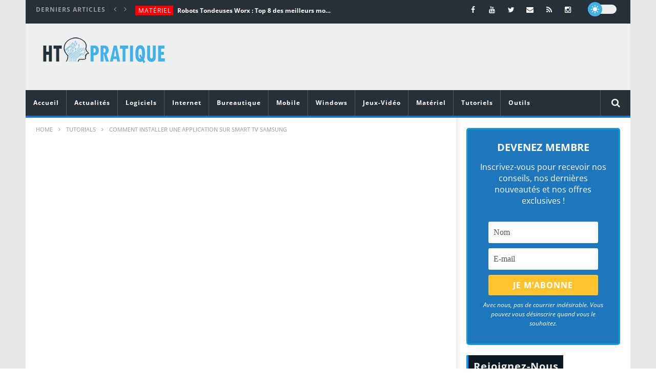

--- FILE ---
content_type: text/html; charset=UTF-8
request_url: https://htpratique.com/installer-application-smart-tv-samsung/
body_size: 57039
content:
<!DOCTYPE html>
<!--[if IE 7]>
<html class="ie ie7" lang="fr-FR">
<![endif]-->
<!--[if IE 8]>
<html class="ie ie8" lang="fr-FR">
<![endif]-->
<!--[if !(IE 7) | !(IE 8)  ]><!-->
<html lang="fr-FR">
<!--<![endif]--><head><meta charset="UTF-8"><script>if(navigator.userAgent.match(/MSIE|Internet Explorer/i)||navigator.userAgent.match(/Trident\/7\..*?rv:11/i)){var href=document.location.href;if(!href.match(/[?&]nowprocket/)){if(href.indexOf("?")==-1){if(href.indexOf("#")==-1){document.location.href=href+"?nowprocket=1"}else{document.location.href=href.replace("#","?nowprocket=1#")}}else{if(href.indexOf("#")==-1){document.location.href=href+"&nowprocket=1"}else{document.location.href=href.replace("#","&nowprocket=1#")}}}}</script><script>(()=>{class RocketLazyLoadScripts{constructor(){this.v="2.0.3",this.userEvents=["keydown","keyup","mousedown","mouseup","mousemove","mouseover","mouseenter","mouseout","mouseleave","touchmove","touchstart","touchend","touchcancel","wheel","click","dblclick","input","visibilitychange"],this.attributeEvents=["onblur","onclick","oncontextmenu","ondblclick","onfocus","onmousedown","onmouseenter","onmouseleave","onmousemove","onmouseout","onmouseover","onmouseup","onmousewheel","onscroll","onsubmit"]}async t(){this.i(),this.o(),/iP(ad|hone)/.test(navigator.userAgent)&&this.h(),this.u(),this.l(this),this.m(),this.k(this),this.p(this),this._(),await Promise.all([this.R(),this.L()]),this.lastBreath=Date.now(),this.S(this),this.P(),this.D(),this.O(),this.M(),await this.C(this.delayedScripts.normal),await this.C(this.delayedScripts.defer),await this.C(this.delayedScripts.async),this.F("domReady"),await this.T(),await this.j(),await this.I(),this.F("windowLoad"),await this.A(),window.dispatchEvent(new Event("rocket-allScriptsLoaded")),this.everythingLoaded=!0,this.lastTouchEnd&&await new Promise((t=>setTimeout(t,500-Date.now()+this.lastTouchEnd))),this.H(),this.F("all"),this.U(),this.W()}i(){this.CSPIssue=sessionStorage.getItem("rocketCSPIssue"),document.addEventListener("securitypolicyviolation",(t=>{this.CSPIssue||"script-src-elem"!==t.violatedDirective||"data"!==t.blockedURI||(this.CSPIssue=!0,sessionStorage.setItem("rocketCSPIssue",!0))}),{isRocket:!0})}o(){window.addEventListener("pageshow",(t=>{this.persisted=t.persisted,this.realWindowLoadedFired=!0}),{isRocket:!0}),window.addEventListener("pagehide",(()=>{this.onFirstUserAction=null}),{isRocket:!0})}h(){let t;function e(e){t=e}window.addEventListener("touchstart",e,{isRocket:!0}),window.addEventListener("touchend",(function i(o){Math.abs(o.changedTouches[0].pageX-t.changedTouches[0].pageX)<10&&Math.abs(o.changedTouches[0].pageY-t.changedTouches[0].pageY)<10&&o.timeStamp-t.timeStamp<200&&(o.target.dispatchEvent(new PointerEvent("click",{target:o.target,bubbles:!0,cancelable:!0,detail:1})),event.preventDefault(),window.removeEventListener("touchstart",e,{isRocket:!0}),window.removeEventListener("touchend",i,{isRocket:!0}))}),{isRocket:!0})}q(t){this.userActionTriggered||("mousemove"!==t.type||this.firstMousemoveIgnored?"keyup"===t.type||"mouseover"===t.type||"mouseout"===t.type||(this.userActionTriggered=!0,this.onFirstUserAction&&this.onFirstUserAction()):this.firstMousemoveIgnored=!0),"click"===t.type&&t.preventDefault(),this.savedUserEvents.length>0&&(t.stopPropagation(),t.stopImmediatePropagation()),"touchstart"===this.lastEvent&&"touchend"===t.type&&(this.lastTouchEnd=Date.now()),"click"===t.type&&(this.lastTouchEnd=0),this.lastEvent=t.type,this.savedUserEvents.push(t)}u(){this.savedUserEvents=[],this.userEventHandler=this.q.bind(this),this.userEvents.forEach((t=>window.addEventListener(t,this.userEventHandler,{passive:!1,isRocket:!0})))}U(){this.userEvents.forEach((t=>window.removeEventListener(t,this.userEventHandler,{passive:!1,isRocket:!0}))),this.savedUserEvents.forEach((t=>{t.target.dispatchEvent(new window[t.constructor.name](t.type,t))}))}m(){this.eventsMutationObserver=new MutationObserver((t=>{const e="return false";for(const i of t){if("attributes"===i.type){const t=i.target.getAttribute(i.attributeName);t&&t!==e&&(i.target.setAttribute("data-rocket-"+i.attributeName,t),i.target["rocket"+i.attributeName]=new Function("event",t),i.target.setAttribute(i.attributeName,e))}"childList"===i.type&&i.addedNodes.forEach((t=>{if(t.nodeType===Node.ELEMENT_NODE)for(const i of t.attributes)this.attributeEvents.includes(i.name)&&i.value&&""!==i.value&&(t.setAttribute("data-rocket-"+i.name,i.value),t["rocket"+i.name]=new Function("event",i.value),t.setAttribute(i.name,e))}))}})),this.eventsMutationObserver.observe(document,{subtree:!0,childList:!0,attributeFilter:this.attributeEvents})}H(){this.eventsMutationObserver.disconnect(),this.attributeEvents.forEach((t=>{document.querySelectorAll("[data-rocket-"+t+"]").forEach((e=>{e.setAttribute(t,e.getAttribute("data-rocket-"+t)),e.removeAttribute("data-rocket-"+t)}))}))}k(t){Object.defineProperty(HTMLElement.prototype,"onclick",{get(){return this.rocketonclick||null},set(e){this.rocketonclick=e,this.setAttribute(t.everythingLoaded?"onclick":"data-rocket-onclick","this.rocketonclick(event)")}})}S(t){function e(e,i){let o=e[i];e[i]=null,Object.defineProperty(e,i,{get:()=>o,set(s){t.everythingLoaded?o=s:e["rocket"+i]=o=s}})}e(document,"onreadystatechange"),e(window,"onload"),e(window,"onpageshow");try{Object.defineProperty(document,"readyState",{get:()=>t.rocketReadyState,set(e){t.rocketReadyState=e},configurable:!0}),document.readyState="loading"}catch(t){console.log("WPRocket DJE readyState conflict, bypassing")}}l(t){this.originalAddEventListener=EventTarget.prototype.addEventListener,this.originalRemoveEventListener=EventTarget.prototype.removeEventListener,this.savedEventListeners=[],EventTarget.prototype.addEventListener=function(e,i,o){o&&o.isRocket||!t.B(e,this)&&!t.userEvents.includes(e)||t.B(e,this)&&!t.userActionTriggered||e.startsWith("rocket-")||t.everythingLoaded?t.originalAddEventListener.call(this,e,i,o):t.savedEventListeners.push({target:this,remove:!1,type:e,func:i,options:o})},EventTarget.prototype.removeEventListener=function(e,i,o){o&&o.isRocket||!t.B(e,this)&&!t.userEvents.includes(e)||t.B(e,this)&&!t.userActionTriggered||e.startsWith("rocket-")||t.everythingLoaded?t.originalRemoveEventListener.call(this,e,i,o):t.savedEventListeners.push({target:this,remove:!0,type:e,func:i,options:o})}}F(t){"all"===t&&(EventTarget.prototype.addEventListener=this.originalAddEventListener,EventTarget.prototype.removeEventListener=this.originalRemoveEventListener),this.savedEventListeners=this.savedEventListeners.filter((e=>{let i=e.type,o=e.target||window;return"domReady"===t&&"DOMContentLoaded"!==i&&"readystatechange"!==i||("windowLoad"===t&&"load"!==i&&"readystatechange"!==i&&"pageshow"!==i||(this.B(i,o)&&(i="rocket-"+i),e.remove?o.removeEventListener(i,e.func,e.options):o.addEventListener(i,e.func,e.options),!1))}))}p(t){let e;function i(e){return t.everythingLoaded?e:e.split(" ").map((t=>"load"===t||t.startsWith("load.")?"rocket-jquery-load":t)).join(" ")}function o(o){function s(e){const s=o.fn[e];o.fn[e]=o.fn.init.prototype[e]=function(){return this[0]===window&&t.userActionTriggered&&("string"==typeof arguments[0]||arguments[0]instanceof String?arguments[0]=i(arguments[0]):"object"==typeof arguments[0]&&Object.keys(arguments[0]).forEach((t=>{const e=arguments[0][t];delete arguments[0][t],arguments[0][i(t)]=e}))),s.apply(this,arguments),this}}if(o&&o.fn&&!t.allJQueries.includes(o)){const e={DOMContentLoaded:[],"rocket-DOMContentLoaded":[]};for(const t in e)document.addEventListener(t,(()=>{e[t].forEach((t=>t()))}),{isRocket:!0});o.fn.ready=o.fn.init.prototype.ready=function(i){function s(){parseInt(o.fn.jquery)>2?setTimeout((()=>i.bind(document)(o))):i.bind(document)(o)}return t.realDomReadyFired?!t.userActionTriggered||t.fauxDomReadyFired?s():e["rocket-DOMContentLoaded"].push(s):e.DOMContentLoaded.push(s),o([])},s("on"),s("one"),s("off"),t.allJQueries.push(o)}e=o}t.allJQueries=[],o(window.jQuery),Object.defineProperty(window,"jQuery",{get:()=>e,set(t){o(t)}})}P(){const t=new Map;document.write=document.writeln=function(e){const i=document.currentScript,o=document.createRange(),s=i.parentElement;let n=t.get(i);void 0===n&&(n=i.nextSibling,t.set(i,n));const c=document.createDocumentFragment();o.setStart(c,0),c.appendChild(o.createContextualFragment(e)),s.insertBefore(c,n)}}async R(){return new Promise((t=>{this.userActionTriggered?t():this.onFirstUserAction=t}))}async L(){return new Promise((t=>{document.addEventListener("DOMContentLoaded",(()=>{this.realDomReadyFired=!0,t()}),{isRocket:!0})}))}async I(){return this.realWindowLoadedFired?Promise.resolve():new Promise((t=>{window.addEventListener("load",t,{isRocket:!0})}))}M(){this.pendingScripts=[];this.scriptsMutationObserver=new MutationObserver((t=>{for(const e of t)e.addedNodes.forEach((t=>{"SCRIPT"!==t.tagName||t.noModule||t.isWPRocket||this.pendingScripts.push({script:t,promise:new Promise((e=>{const i=()=>{const i=this.pendingScripts.findIndex((e=>e.script===t));i>=0&&this.pendingScripts.splice(i,1),e()};t.addEventListener("load",i,{isRocket:!0}),t.addEventListener("error",i,{isRocket:!0}),setTimeout(i,1e3)}))})}))})),this.scriptsMutationObserver.observe(document,{childList:!0,subtree:!0})}async j(){await this.J(),this.pendingScripts.length?(await this.pendingScripts[0].promise,await this.j()):this.scriptsMutationObserver.disconnect()}D(){this.delayedScripts={normal:[],async:[],defer:[]},document.querySelectorAll("script[type$=rocketlazyloadscript]").forEach((t=>{t.hasAttribute("data-rocket-src")?t.hasAttribute("async")&&!1!==t.async?this.delayedScripts.async.push(t):t.hasAttribute("defer")&&!1!==t.defer||"module"===t.getAttribute("data-rocket-type")?this.delayedScripts.defer.push(t):this.delayedScripts.normal.push(t):this.delayedScripts.normal.push(t)}))}async _(){await this.L();let t=[];document.querySelectorAll("script[type$=rocketlazyloadscript][data-rocket-src]").forEach((e=>{let i=e.getAttribute("data-rocket-src");if(i&&!i.startsWith("data:")){i.startsWith("//")&&(i=location.protocol+i);try{const o=new URL(i).origin;o!==location.origin&&t.push({src:o,crossOrigin:e.crossOrigin||"module"===e.getAttribute("data-rocket-type")})}catch(t){}}})),t=[...new Map(t.map((t=>[JSON.stringify(t),t]))).values()],this.N(t,"preconnect")}async $(t){if(await this.G(),!0!==t.noModule||!("noModule"in HTMLScriptElement.prototype))return new Promise((e=>{let i;function o(){(i||t).setAttribute("data-rocket-status","executed"),e()}try{if(navigator.userAgent.includes("Firefox/")||""===navigator.vendor||this.CSPIssue)i=document.createElement("script"),[...t.attributes].forEach((t=>{let e=t.nodeName;"type"!==e&&("data-rocket-type"===e&&(e="type"),"data-rocket-src"===e&&(e="src"),i.setAttribute(e,t.nodeValue))})),t.text&&(i.text=t.text),t.nonce&&(i.nonce=t.nonce),i.hasAttribute("src")?(i.addEventListener("load",o,{isRocket:!0}),i.addEventListener("error",(()=>{i.setAttribute("data-rocket-status","failed-network"),e()}),{isRocket:!0}),setTimeout((()=>{i.isConnected||e()}),1)):(i.text=t.text,o()),i.isWPRocket=!0,t.parentNode.replaceChild(i,t);else{const i=t.getAttribute("data-rocket-type"),s=t.getAttribute("data-rocket-src");i?(t.type=i,t.removeAttribute("data-rocket-type")):t.removeAttribute("type"),t.addEventListener("load",o,{isRocket:!0}),t.addEventListener("error",(i=>{this.CSPIssue&&i.target.src.startsWith("data:")?(console.log("WPRocket: CSP fallback activated"),t.removeAttribute("src"),this.$(t).then(e)):(t.setAttribute("data-rocket-status","failed-network"),e())}),{isRocket:!0}),s?(t.fetchPriority="high",t.removeAttribute("data-rocket-src"),t.src=s):t.src="data:text/javascript;base64,"+window.btoa(unescape(encodeURIComponent(t.text)))}}catch(i){t.setAttribute("data-rocket-status","failed-transform"),e()}}));t.setAttribute("data-rocket-status","skipped")}async C(t){const e=t.shift();return e?(e.isConnected&&await this.$(e),this.C(t)):Promise.resolve()}O(){this.N([...this.delayedScripts.normal,...this.delayedScripts.defer,...this.delayedScripts.async],"preload")}N(t,e){this.trash=this.trash||[];let i=!0;var o=document.createDocumentFragment();t.forEach((t=>{const s=t.getAttribute&&t.getAttribute("data-rocket-src")||t.src;if(s&&!s.startsWith("data:")){const n=document.createElement("link");n.href=s,n.rel=e,"preconnect"!==e&&(n.as="script",n.fetchPriority=i?"high":"low"),t.getAttribute&&"module"===t.getAttribute("data-rocket-type")&&(n.crossOrigin=!0),t.crossOrigin&&(n.crossOrigin=t.crossOrigin),t.integrity&&(n.integrity=t.integrity),t.nonce&&(n.nonce=t.nonce),o.appendChild(n),this.trash.push(n),i=!1}})),document.head.appendChild(o)}W(){this.trash.forEach((t=>t.remove()))}async T(){try{document.readyState="interactive"}catch(t){}this.fauxDomReadyFired=!0;try{await this.G(),document.dispatchEvent(new Event("rocket-readystatechange")),await this.G(),document.rocketonreadystatechange&&document.rocketonreadystatechange(),await this.G(),document.dispatchEvent(new Event("rocket-DOMContentLoaded")),await this.G(),window.dispatchEvent(new Event("rocket-DOMContentLoaded"))}catch(t){console.error(t)}}async A(){try{document.readyState="complete"}catch(t){}try{await this.G(),document.dispatchEvent(new Event("rocket-readystatechange")),await this.G(),document.rocketonreadystatechange&&document.rocketonreadystatechange(),await this.G(),window.dispatchEvent(new Event("rocket-load")),await this.G(),window.rocketonload&&window.rocketonload(),await this.G(),this.allJQueries.forEach((t=>t(window).trigger("rocket-jquery-load"))),await this.G();const t=new Event("rocket-pageshow");t.persisted=this.persisted,window.dispatchEvent(t),await this.G(),window.rocketonpageshow&&window.rocketonpageshow({persisted:this.persisted})}catch(t){console.error(t)}}async G(){Date.now()-this.lastBreath>45&&(await this.J(),this.lastBreath=Date.now())}async J(){return document.hidden?new Promise((t=>setTimeout(t))):new Promise((t=>requestAnimationFrame(t)))}B(t,e){return e===document&&"readystatechange"===t||(e===document&&"DOMContentLoaded"===t||(e===window&&"DOMContentLoaded"===t||(e===window&&"load"===t||e===window&&"pageshow"===t)))}static run(){(new RocketLazyLoadScripts).t()}}RocketLazyLoadScripts.run()})();</script>

<meta name="viewport" content="width=device-width, initial-scale=1">
<script type="rocketlazyloadscript">
(function(){
  if( document.cookie.indexOf('device_pixel_ratio') == -1
      && 'devicePixelRatio' in window
      && window.devicePixelRatio == 2 ){

    var date = new Date();
    date.setTime( date.getTime() + 3600000 );

    document.cookie = 'device_pixel_ratio=' + window.devicePixelRatio + ';' +  ' expires=' + date.toUTCString() +'; path=/';
    //if cookies are not blocked, reload the page
    if(document.cookie.indexOf('device_pixel_ratio') != -1) {
        window.location.reload();
    }
  }
})();
</script>
	<link rel="shortcut icon" type="image/x-icon" href="https://htpratique.com/wp-content/uploads/2016/01/favicon.png">


<link rel="profile" href="https://gmpg.org/xfn/11">
<link rel="pingback" href="https://htpratique.com/xmlrpc.php">

<!-- Retina Logo-->
	
	<meta property="og:image" content="https://htpratique.com/wp-content/uploads/2023/03/installer-une-application-sur-smart-tv-samsung-min.jpg"/>
	<meta property="og:title" content="Comment installer une application sur Smart TV Samsung"/>
	<meta property="og:url" content="https://htpratique.com/installer-application-smart-tv-samsung/"/>
	<meta property="og:site_name" content="HT Pratique"/>
	<meta property="og:type" content="video.movie"/>
	<meta property="og:description" content="
Les Smart TV sont de plus en plus prisées dans les ménages à cause de leur commodité et de leurs nombreuses fonctionnalités. Avec ces t"/>
    <meta property="fb:app_id" content="" />
	<meta property="description" content="
Les Smart TV sont de plus en plus prisées dans les ménages à cause de leur commodité et de leurs nombreuses fonctionnalités. Avec ces t"/>
	<meta name='robots' content='index, follow, max-image-preview:large, max-snippet:-1, max-video-preview:-1' />
	<style></style>
	
	<!-- This site is optimized with the Yoast SEO plugin v25.3.1 - https://yoast.com/wordpress/plugins/seo/ -->
	<title>Comment installer une application sur Smart TV Samsung</title>
<link data-rocket-preload as="style" href="https://fonts.googleapis.com/css?family=Open%20Sans%3A400%2C800%2C400italic%2C800italic&#038;display=swap" rel="preload">
<link href="https://fonts.googleapis.com/css?family=Open%20Sans%3A400%2C800%2C400italic%2C800italic&#038;display=swap" media="print" onload="this.media=&#039;all&#039;" rel="stylesheet">
<noscript><link rel="stylesheet" href="https://fonts.googleapis.com/css?family=Open%20Sans%3A400%2C800%2C400italic%2C800italic&#038;display=swap"></noscript>
<link crossorigin data-rocket-preload as="font" href="https://htpratique.com/wp-content/plugins/accesspress-social-counter/webfonts/fa-brands-400.woff2" rel="preload">
<link crossorigin data-rocket-preload as="font" href="https://htpratique.com/wp-content/themes/newstube/css/fonts/fonts/fontawesome-webfont.woff2?v=4.3.0" rel="preload">
<link crossorigin data-rocket-preload as="font" href="https://fonts.gstatic.com/s/opensans/v40/memtYaGs126MiZpBA-UFUIcVXSCEkx2cmqvXlWqWuU6F.woff2" rel="preload">
<link crossorigin data-rocket-preload as="font" href="https://fonts.gstatic.com/s/opensans/v40/memvYaGs126MiZpBA-UvWbX2vVnXBbObj2OVTS-muw.woff2" rel="preload">
<style id="wpr-usedcss">img:is([sizes=auto i],[sizes^="auto," i]){contain-intrinsic-size:3000px 1500px}.cactus-slider-sync .cactus-silder-sync-content,.cactus-slider-sync .cactus-silder-sync-listing{margin:0 auto;position:relative;overflow:hidden;-webkit-backface-visibility:hidden;-moz-backface-visibility:hidden;-ms-backface-visibility:hidden;-o-backface-visibility:hidden;backface-visibility:hidden;z-index:1;direction:ltr}.cactus-slider-sync{color:#444;line-height:1.5;-webkit-font-smoothing:antialiased!important;-moz-osx-font-smoothing:grayscale!important;position:relative}.cactus-slider-sync,.cactus-slider-sync *,.cactus-slider-sync .swiper-slide,.cactus-slider-sync .swiper-wrapper{box-sizing:border-box;-webkit-box-sizing:border-box;-moz-box-sizing:border-box}.cactus-slider-sync img{border:0}.cactus-slider-sync .thumb-overlay{position:absolute;background-color:rgba(0,0,0,.4);top:0;bottom:0;left:0;right:0;opacity:0;transition:opacity .2s,visibility .2s;-webkit-transition:opacity .2s,visibility .2s}.cactus-slider-sync{overflow:hidden;margin-bottom:0}.cactus-listing-content>.cactus-slider-sync{margin-bottom:40px}.sb-right .main-content-col .cactus-slider-sync{margin-bottom:40px}.cactus-slider-sync{width:calc(100% - 1px);width:-moz-calc(100% - 1px);width:-o-calc(100% - 1px);width:-ms-calc(100% - 1px);width:-webkit-calc(100% - 1px);display:block;margin-left:auto;margin-right:auto}.cactus-sidebar-control:not(.sb-right):not(.sb-left) .cactus-slider-sync{width:100%}.cactus-sidebar-control:not(.sb-right):not(.sb-left) .cactus-slider-sync[data-layout=vertical]{width:calc(100% - 1px);width:-moz-calc(100% - 1px);width:-o-calc(100% - 1px);width:-ms-calc(100% - 1px);width:-webkit-calc(100% - 1px)}@media(max-width:1199px){.cactus-sidebar-control:not(.sb-right):not(.sb-left) .cactus-slider-sync,.cactus-slider-sync{width:100%}.cactus-sidebar-control:not(.sb-right):not(.sb-left) .cactus-slider-sync[data-layout=vertical]{width:100%}}.cactus-slider-sync .next-carousel,.cactus-slider-sync .pre-carousel{position:absolute;display:block;width:40px;height:40px;font-size:32px;z-index:9;background-color:rgba(0,0,0,.5);color:rgba(255,255,255,.5);line-height:1;transition:color .2s,background-color .2s,visibility .2s,opacity .2s;-webkit-transition:color .2s,background-color .2s,visibility .2s,opacity .2s;text-decoration:none;top:50%;margin-top:-20px;text-align:center;padding-top:3px;visibility:hidden;opacity:0}.cactus-slider-sync .pre-carousel{left:15px}.cactus-slider-sync .next-carousel{right:15px}.cactus-slider-sync .next-carousel:hover,.cactus-slider-sync .pre-carousel:hover{background-color:#000;color:#fada1a;text-decoration:none}.cactus-slider-sync:hover .next-carousel,.cactus-slider-sync:hover .pre-carousel{visibility:visible;opacity:1}@media(max-width:991px){.cactus-slider-sync .next-carousel,.cactus-slider-sync .pre-carousel{visibility:visible;opacity:1}}.cactus-slider-sync .cactus-silder-sync-content{margin-bottom:10px;position:relative}.cactus-slider-sync .cactus-silder-sync-content .sync-img-content{padding-top:65%;position:relative;overflow:hidden}.cactus-slider-sync .cactus-silder-sync-content .sync-img-content img{position:absolute;top:0;left:0;width:100%;height:auto}.cactus-slider-sync .cactus-silder-sync-content .sync-img-content:hover .thumb-overlay{visibility:visible;opacity:1}.cactus-slider-sync .cactus-silder-sync-content .cactus-note-cat{margin-bottom:5px;position:relative;display:inline-block;margin-right:2px}.cactus-slider-sync .cactus-silder-sync-listing{margin-left:-5px;margin-right:-5px}.cactus-slider-sync .cactus-silder-sync-listing .swiper-wrapper{overflow:hidden;white-space:nowrap;font-size:0;line-height:0}.cactus-slider-sync .cactus-silder-sync-listing .swiper-slide{width:20%;padding-left:5px;padding-right:5px;float:none;display:inline-block}.cactus-slider-sync .cactus-silder-sync-listing .sync-img-content>div{position:relative;overflow:hidden;padding-top:100%;cursor:pointer}.cactus-slider-sync .cactus-silder-sync-listing .sync-img-content>div>img{position:absolute;top:0;left:0;width:100%;height:auto}.cactus-slider-sync .cactus-silder-sync-listing .sync-img-content>div:hover .thumb-overlay{visibility:visible;opacity:1}.cactus-slider-sync .cactus-silder-sync-listing .swiper-slide.active{pointer-events:none}.cactus-slider-sync .cactus-silder-sync-listing .swiper-slide.active .sync-img-content>div>.thumb-overlay{visibility:visible;opacity:1}.cactus-slider-sync[data-layout=vertical]{display:table;width:100%}.cactus-slider-sync[data-layout=vertical] .vertical-align{display:table-cell;vertical-align:top}.cactus-slider-sync[data-layout=vertical] .vertical-align{width:37%;position:relative}.cactus-slider-sync[data-layout=vertical] .cactus-silder-sync-content{margin-bottom:0;overflow:hidden;margin-left:-1px;margin-right:-1px}.cactus-slider-sync[data-layout=vertical] .cactus-silder-sync-content .sync-img-content{padding-top:70%}.cactus-slider-sync[data-layout=vertical] .cactus-silder-sync-listing{margin:0;display:block;position:absolute;top:0;left:0;right:0;bottom:0;width:100%;height:100%;overflow:hidden;background-color:#000}.cactus-slider-sync[data-layout=vertical] .cactus-silder-sync-listing .swiper-wrapper{display:table;width:100%;height:100%;overflow:hidden}.cactus-slider-sync[data-layout=vertical] .cactus-silder-sync-listing .swiper-slide{width:100%;padding:0;height:16.8%;border-bottom:1px solid rgba(255,255,255,.15);position:relative;transition:background-color .2s,border-color .2s;-webkit-transition:background-color .2s,border-color .2s;float:none;display:table;white-space:normal}.cactus-slider-sync[data-layout=vertical] .cactus-silder-sync-listing .swiper-slide:last-child{border-bottom:none}.cactus-slider-sync[data-layout=vertical] .cactus-silder-sync-listing .sync-img-content{display:table;width:100%;height:100%}.cactus-slider-sync[data-layout=vertical] .cactus-silder-sync-listing .sync-img-content>div{padding-top:0;display:table-cell;vertical-align:middle}.cactus-slider-sync[data-layout=vertical] .cactus-silder-sync-listing .sync-img-content>div>a{display:block;font-weight:700;color:#fff;text-decoration:none;line-height:1.3;padding-left:22px;padding-right:20px;max-height:36px;overflow:hidden;font-size:14px}.cactus-slider-sync[data-layout=vertical] .cactus-silder-sync-listing .sync-img-content>div:hover>a{color:#fada1a}.cactus-slider-sync[data-layout=vertical] .cactus-silder-sync-listing .swiper-slide:before{position:absolute;top:0;left:0;bottom:0;width:3px;background-color:#fada1a;display:block;content:'';visibility:hidden;opacity:0;transition:all .2s;-webkit-transition:.2s}.cactus-slider-sync[data-layout=vertical] .cactus-silder-sync-listing .swiper-slide.active{background-color:rgba(255,255,255,.15);border-color:transparent}.cactus-slider-sync[data-layout=vertical] .cactus-silder-sync-listing .swiper-slide.active .sync-img-content>div>a{color:#fff}.cactus-slider-sync[data-layout=vertical] .cactus-silder-sync-listing .swiper-slide.active:before{visibility:visible;opacity:1}.cactus-slider-sync[data-layout=vertical] .next-carousel,.cactus-slider-sync[data-layout=vertical] .pre-carousel{display:none}@media(max-width:767px){.cactus-slider-sync[data-layout=vertical],.cactus-slider-sync[data-layout=vertical] .cactus-silder-sync-listing,.cactus-slider-sync[data-layout=vertical] .vertical-align{display:block;width:100%;position:relative}.cactus-slider-sync[data-layout=vertical] .cactus-silder-sync-listing .swiper-slide{height:auto}.cactus-slider-sync[data-layout=vertical] .cactus-silder-sync-listing .sync-img-content,.cactus-slider-sync[data-layout=vertical] .cactus-silder-sync-listing .sync-img-content>div{display:block;width:100%}.cactus-slider-sync[data-layout=vertical] .cactus-silder-sync-listing .sync-img-content>div>a{padding-top:10px;padding-bottom:11px;max-height:none}.cactus-slider-sync[data-layout=vertical] .cactus-silder-sync-listing .sync-img-content>div>a>span{display:block;max-height:36px;overflow:hidden}}.cactus-thumb-slider .cactus-thumb-slider-container,.cactus-thumb-slider .cactus-thumb-slider-listing{margin:0 auto;position:relative;overflow:hidden;-webkit-backface-visibility:hidden;-moz-backface-visibility:hidden;-ms-backface-visibility:hidden;-o-backface-visibility:hidden;backface-visibility:hidden;z-index:1;direction:ltr}.cactus-thumb-slider{color:#444;line-height:1.5;-webkit-font-smoothing:antialiased!important;-moz-osx-font-smoothing:grayscale!important;position:relative}.cactus-thumb-slider,.cactus-thumb-slider *,.cactus-thumb-slider .swiper-slide,.cactus-thumb-slider .swiper-wrapper{box-sizing:border-box;-webkit-box-sizing:border-box;-moz-box-sizing:border-box}.cactus-thumb-slider img{border:0}.cactus-thumb-slider .thumb-overlay{position:absolute;background-color:rgba(0,0,0,.4);top:0;bottom:0;left:0;right:0;opacity:0;transition:opacity .2s,visibility .2s;-webkit-transition:opacity .2s,visibility .2s}.cactus-thumb-slider .bottom-absolute{position:absolute;bottom:0;left:-5px;right:-5px;height:3px;background-color:#fada1a;opacity:1;transition:opacity .2s;-webkit-transition:opacity .2s}.cactus-thumb-slider .cactus-note-cat{margin-bottom:5px;position:relative;display:inline-block;margin-right:2px;transition:background-color .2s;-webkit-transition:background-color .2s}.cactus-thumb-slider{display:block;width:auto;margin-left:-500%;margin-right:-500%;position:relative;overflow:hidden;margin-bottom:20px;background-color:#1c1c1c}.cactus-thumb-slider .slider-thumb{position:absolute;width:1180px;left:50%;margin-left:-590px;top:0;bottom:0;pointer-events:none}.cactus-thumb-slider .slider-thumb{top:auto;pointer-events:auto}@media(max-width:1199px){.cactus-thumb-slider{height:750px!important}.cactus-thumb-slider .slider-thumb{width:980px;margin-left:-490px}}@media(max-width:991px){.cactus-thumb-slider{height:650px!important}.cactus-thumb-slider .slider-thumb{width:760px;margin-left:-380px}}@media(max-width:767px){.cactus-thumb-slider{height:650px!important;margin-left:-20px;margin-right:-20px}.cactus-thumb-slider .slider-thumb{width:100%;margin-left:0;left:0}}.cactus-thumb-slider .cactus-thumb-slider-container .swiper-slide{background-color:#1c1c1c;background-position:center;background-origin:border-box;background-attachment:scroll;background-size:cover;background-repeat:no-repeat;width:100%;position:relative;z-index:1}.cactus-thumb-slider .cactus-thumb-slider-container .swiper-slide>a{position:absolute;display:block;top:0;right:0;bottom:0;left:0;z-index:0}.cactus-thumb-slider .cactus-thumb-slider-container .swiper-slide.swiper-slide-active{z-index:2}.cactus-thumb-slider .next-carousel,.cactus-thumb-slider .pre-carousel{position:absolute;display:block;width:40px;height:40px;font-size:32px;z-index:9;background-color:rgba(0,0,0,.5);color:rgba(255,255,255,.5);line-height:1;transition:color .2s,background-color .2s,visibility .2s,opacity .2s;-webkit-transition:color .2s,background-color .2s,visibility .2s,opacity .2s;text-decoration:none;top:50%;margin-top:-20px;text-align:center;padding-top:3px;visibility:hidden;opacity:0;pointer-events:auto;display:none}.cactus-thumb-slider .pre-carousel{left:0}.cactus-thumb-slider .next-carousel{right:0}.cactus-thumb-slider .next-carousel:hover,.cactus-thumb-slider .pre-carousel:hover{background-color:#000;color:#fada1a;text-decoration:none}.cactus-thumb-slider:hover .next-carousel,.cactus-thumb-slider:hover .pre-carousel{visibility:visible;opacity:1}.cactus-banner-parallax{color:#444;line-height:1.5;-webkit-font-smoothing:antialiased!important;-moz-osx-font-smoothing:grayscale!important;position:relative}.cactus-banner-parallax,.cactus-banner-parallax *,.cactus-banner-parallax .swiper-slide,.cactus-banner-parallax .swiper-wrapper{box-sizing:border-box;-webkit-box-sizing:border-box;-moz-box-sizing:border-box}.cactus-banner-parallax img{border:0}.cactus-banner-parallax{overflow:hidden;position:relative;z-index:1}.cactus-banner-parallax .cactus-banner-parallax-content{overflow:hidden;min-height:400px;background-size:cover;background-position:50% 0;background-attachment:fixed;background-color:#1c1c1c;background-repeat:no-repeat}@media(max-width:1024px){.cactus-banner-parallax .cactus-banner-parallax-content{background-attachment:scroll!important;background-position:50% 50%!important}}.cactus-banner-parallax .cactus-note-cat{margin-bottom:0;position:relative;display:inline-block;margin-right:2px}@media(max-width:991px){.cactus-thumb-slider .next-carousel,.cactus-thumb-slider .pre-carousel{visibility:visible;opacity:1}.cactus-banner-parallax .cactus-banner-parallax-content{max-height:400px}}@media(max-width:767px){.cactus-thumb-slider .pre-carousel{left:20px}.cactus-thumb-slider .next-carousel{right:20px}.cactus-thumb-slider{margin-left:0;margin-right:0}.cactus-banner-parallax .cactus-banner-parallax-content{max-height:450px;min-height:450px}.cactus-banner-parallax-content:before{position:absolute;content:'';top:0;bottom:0;right:0;left:0;background-color:rgba(0,0,0,.4)}}.row>.cactus-banner-parallax{margin-top:-20px}.cactus-listing-content>.cactus-banner-parallax{margin-bottom:40px}.sb-right .main-content-col .cactus-banner-parallax{margin-bottom:40px}.cactus-scb .cactus-swiper-container{margin:0 auto;position:relative;overflow:hidden;-webkit-backface-visibility:hidden;-moz-backface-visibility:hidden;-ms-backface-visibility:hidden;-o-backface-visibility:hidden;backface-visibility:hidden;z-index:1;direction:ltr}.cactus-scb{color:#444;line-height:1.5;-webkit-font-smoothing:antialiased!important;-moz-osx-font-smoothing:grayscale!important;position:relative;z-index:1}.cactus-scb,.cactus-scb *,.cactus-scb .swiper-slide,.cactus-scb .swiper-wrapper{box-sizing:border-box;-webkit-box-sizing:border-box;-moz-box-sizing:border-box}.cactus-scb img{border:0}.cactus-scb .thumb-overlay{position:absolute;background-color:rgba(0,0,0,.4);top:0;bottom:0;left:0;right:0;transform:scale(1.015,1.015);-webkit-transform:scale(1.015,1.015);opacity:0;transition:opacity .2s,visibility .2s;-webkit-transition:opacity .2s,visibility .2s}.cactus-listing-content>.cactus-scb{padding-bottom:40px}.cactus-scb .next-carousel,.cactus-scb .pre-carousel{position:absolute;right:0;width:16px;height:25px;top:0;text-align:center;cursor:pointer;color:#000;transition:all .2s;-webkit-transition:.2s;display:block;width:27px;height:27px;font-size:18px}.cactus-scb .pre-carousel{right:26px}.cactus-scb .next-carousel i,.cactus-scb .pre-carousel i{line-height:1.5}.cactus-scb .next-carousel:active,.cactus-scb .next-carousel:focus,.cactus-scb .next-carousel:visited,.cactus-scb .pre-carousel:active,.cactus-scb .pre-carousel:focus,.cactus-scb .pre-carousel:visited{color:#000}.cactus-scb .next-carousel:hover,.cactus-scb .pre-carousel:hover{color:#999;background-color:#000}.cactus-scb .hidden-next-carousel{position:absolute;height:0;width:0;left:0;top:0}.cactus-scb .next-carousel.cactus-disable,.cactus-scb .pre-carousel.cactus-disable{pointer-events:none;background-color:transparent;color:#999}.cactus-scb .cactus-swiper-container{overflow-y:hidden;margin-left:auto;margin-right:auto;width:100%}.cactus-sidebar-control.sb-right .cactus-scb .cactus-swiper-container{width:calc(100% - 2px);width:-moz-calc(100% - 2px);width:-o-calc(100% - 2px);width:-ms-calc(100% - 2px);width:-webkit-calc(100% - 2px)}.cactus-sidebar-control:not(.sb-right):not(.sb-left) .cactus-scb .cactus-swiper-container{width:calc(100% - 1px);width:-moz-calc(100% - 1px);width:-o-calc(100% - 1px);width:-ms-calc(100% - 1px);width:-webkit-calc(100% - 1px)}@media(max-width:1199px){.cactus-scb .cactus-swiper-container,.cactus-sidebar-control.sb-right .cactus-scb .cactus-swiper-container,.cactus-sidebar-control:not(.sb-right):not(.sb-left) .cactus-scb .cactus-swiper-container{width:100%}}.cactus-scb .cactus-swiper-container .swiper-wrapper{overflow:hidden;white-space:nowrap}.cactus-scb .cactus-swiper-container .swiper-wrapper:after{display:table;clear:both;content:''}.cactus-scb .cactus-swiper-container .swiper-wrapper .swiper-slide{white-space:normal;display:inline-block;position:relative;width:100%}.cactus-scb .cactus-swiper-container .swiper-wrapper .swiper-slide .append-slide-auto{position:relative}.cactus-scb ul.category{list-style:none;line-height:1.5;padding:0;margin:0;display:inline-block}.cactus-scb ul.category>li.current-category{position:relative}.cactus-scb ul.category>li.current-category>a{font-size:14px;color:#999;text-transform:uppercase;display:inline-block;padding:4px 0 5px 5px;letter-spacing:1px}.cactus-scb ul.category>li.current-category>i{font-size:14px;color:#000;transition:transform .2s;-webkit-transition:transform .2s;vertical-align:top;margin-top:7px}.cactus-scb ul.category>li.current-category>ul{list-style:none;line-height:1.5;padding:0;margin:0;position:absolute;z-index:10;top:100%;right:0;visibility:hidden;opacity:0;transition:visibility .2s,opacity .2s;-webkit-transition:visibility .2s,opacity .2s;margin-top:-1px}.cactus-scb ul.category>li.current-category.active>ul{visibility:visible;opacity:1}.cactus-scb ul.category>li.current-category.active>i{transform:rotate(-180deg);-ms-transform:rotate(-180deg);-webkit-transform:rotate(-180deg)}.cactus-scb ul.category>li.current-category>ul li{min-width:120px}.cactus-scb ul.category>li.current-category>ul li a{display:block;padding:9px 15px;background-color:#fff;border-bottom:1px solid rgba(231,231,231,.5);color:#999;font-size:14px;text-transform:uppercase}.cactus-scb .effect-ajax{background-color:#fff;opacity:1;visibility:visible;transition:all .3s;-webkit-transition:.3s;position:absolute;top:-1px;bottom:-1px;left:-1px;right:-1px}.cactus-scb .effect-ajax.hidden{opacity:0;visibility:hidden}.cactus-scb .cactus-listing-config.style-1 .cactus-post-item{margin-bottom:50px;display:block}.cactus-scb .cactus-listing-config.style-1 .cactus-post-item:last-child{margin-bottom:0}.cactus-scb .cactus-listing-config.style-1 .cactus-post-title{margin-top:-10px;padding-bottom:15px;border-bottom:2px solid #e7e7e7;margin-bottom:20px}.cactus-scb .cactus-listing-config.style-1:not(.style-2):not(.style-3):not(.style-4):not(.style-5):not(.style-6):not(.style-7) .cactus-post-item>.cactus-post-title{margin-bottom:15px}.cactus-scb .cactus-listing-config.style-1 .cactus-post-title:empty{display:none}.cactus-scb .cactus-listing-config.style-1 .cactus-post-title>a{color:#1c1c1c}.cactus-scb .cactus-listing-config.style-1 .entry-content{margin-left:-10px;margin-right:-10px;display:block;line-height:0;transform:translate3d(0,0,0);-webkit-transform:translate3d(0,0,0)}.cactus-scb .cactus-listing-config.style-1 .primary-post-content .content,.cactus-scb .cactus-listing-config.style-1 .primary-post-content .picture{width:50%;padding-left:10px;padding-right:10px;display:inline-block;vertical-align:top}.cactus-scb .cactus-listing-config.style-1 .primary-post-content .picture .picture-content{padding-top:68%;display:block;overflow:hidden;position:relative;backface-visibility:hidden;-webkit-backface-visibility:hidden}.cactus-scb .cactus-listing-config.style-1 .primary-post-content .picture .picture-content img{position:absolute;width:100%;height:auto;top:0;left:0;display:block;backface-visibility:hidden;-webkit-backface-visibility:hidden;transform:scale(1,1);-webkit-transform:scale(1,1)}.cactus-scb .cactus-listing-config.style-1 .primary-post-content .picture .picture-content:hover .thumb-overlay{visibility:visible;opacity:1}.cactus-scb .cactus-listing-config.style-1 .primary-post-content .picture .picture-content .cactus-icon-fix{visibility:hidden;opacity:0;transition:all .2s;transition:all .2s}.cactus-scb .cactus-listing-config.style-1 .primary-post-content .picture .picture-content:hover .cactus-icon-fix{visibility:visible;opacity:1}.cactus-scb .cactus-listing-config.style-1 .cactus-last-child{height:1px;display:block;position:relative;width:100%}.cactus-scb .cactus-listing-config.style-1 .primary-post-content .content .social-listing+.cactus-last-child{margin-bottom:-11px}.cactus-scb .cactus-listing-config.style-1 .primary-post-content .content .posted-on+.cactus-last-child{margin-bottom:-31px}.cactus-scb .cactus-listing-config.style-1 .primary-post-content .content .cactus-post-title+.cactus-last-child{margin-bottom:-11px}.floatingCirclesG{position:absolute;width:25px;height:25px;-moz-transform:scale(.6);-webkit-transform:scale(.6);-ms-transform:scale(.6);-o-transform:scale(.6);transform:scale(.6);top:1px;right:-5px}.f_circleG{position:absolute;background-color:#fff;height:5px;width:5px;-moz-border-radius:2px;-moz-animation-name:f_fadeG;-moz-animation-duration:.56s;-moz-animation-iteration-count:infinite;-moz-animation-direction:linear;-webkit-border-radius:2px;-webkit-animation-name:f_fadeG;-webkit-animation-duration:.56s;-webkit-animation-iteration-count:infinite;-webkit-animation-direction:linear;-ms-border-radius:2px;-ms-animation-name:f_fadeG;-ms-animation-duration:0.56s;-ms-animation-iteration-count:infinite;-ms-animation-direction:linear;-o-border-radius:2px;-o-animation-name:f_fadeG;-o-animation-duration:.56s;-o-animation-iteration-count:infinite;-o-animation-direction:linear;border-radius:2px;animation-name:f_fadeG;animation-duration:.56s;animation-iteration-count:infinite;animation-direction:linear}.frotateG_01{left:0;top:10px;-moz-animation-delay:.21s;-webkit-animation-delay:.21s;-ms-animation-delay:0.21s;-o-animation-delay:.21s;animation-delay:.21s}.frotateG_02{left:3px;top:3px;-moz-animation-delay:.28s;-webkit-animation-delay:.28s;-ms-animation-delay:0.28s;-o-animation-delay:.28s;animation-delay:.28s}.frotateG_03{left:10px;top:0;-moz-animation-delay:.35s;-webkit-animation-delay:.35s;-ms-animation-delay:0.35s;-o-animation-delay:.35s;animation-delay:.35s}.frotateG_04{right:3px;top:3px;-moz-animation-delay:.42s;-webkit-animation-delay:.42s;-ms-animation-delay:0.42s;-o-animation-delay:.42s;animation-delay:.42s}.frotateG_05{right:0;top:10px;-moz-animation-delay:.49s;-webkit-animation-delay:.49s;-ms-animation-delay:0.49s;-o-animation-delay:.49s;animation-delay:.49s}.frotateG_06{right:3px;bottom:3px;-moz-animation-delay:.56s;-webkit-animation-delay:.56s;-ms-animation-delay:0.56s;-o-animation-delay:.56s;animation-delay:.56s}.frotateG_07{left:10px;bottom:0;-moz-animation-delay:.63s;-webkit-animation-delay:.63s;-ms-animation-delay:0.63s;-o-animation-delay:.63s;animation-delay:.63s}.frotateG_08{left:3px;bottom:3px;-moz-animation-delay:.7s;-webkit-animation-delay:.7s;-ms-animation-delay:0.7s;-o-animation-delay:.7s;animation-delay:.7s}.cactus-banner-parallax-slider .cactus-swiper-container{margin:0 auto;position:relative;overflow:hidden;direction:ltr;-webkit-backface-visibility:hidden;-moz-backface-visibility:hidden;-ms-backface-visibility:hidden;-o-backface-visibility:hidden;backface-visibility:hidden;z-index:1}.cactus-banner-parallax-slider{color:#444;line-height:1.5;-webkit-font-smoothing:antialiased!important;-moz-osx-font-smoothing:grayscale!important;position:relative}.cactus-banner-parallax-slider,.cactus-banner-parallax-slider *,.cactus-banner-parallax-slider .swiper-slide,.cactus-banner-parallax-slider .swiper-wrapper{box-sizing:border-box;-webkit-box-sizing:border-box;-moz-box-sizing:border-box}.cactus-banner-parallax-slider img{border:0}.cactus-banner-parallax-slider .cactus-info{color:#fff}.cactus-banner-parallax-slider .cactus-info:hover{color:#fada1a;text-decoration:none}.cactus-banner-parallax-slider .dark-div .cactus-info{color:#999}.cactus-banner-parallax-slider .dark-div .cactus-info:hover{color:#fada1a}.cactus-banner-parallax-slider{overflow:hidden;position:relative;z-index:1;max-height:400px}.cactus-banner-parallax-slider .cactus-banner-parallax-content{overflow:hidden;min-height:400px;max-height:400px;background-size:cover;background-position:50% 50%;background-attachment:fixed;background-color:#1c1c1c;background-repeat:no-repeat}.cactus-banner-parallax-slider .cactus-note-cat{margin-bottom:0;position:relative;display:inline-block;margin-right:2px}.cactus-banner-parallax-slider .swiper-slide{min-height:400px;max-height:400px;position:relative;width:100%;z-index:1}.cactus-banner-parallax-slider .swiper-slide.swiper-slide-active{z-index:2}.cactus-banner-parallax-slider .pagination{display:table-cell;vertical-align:middle}.cactus-banner-parallax-slider .pagination .swiper-pagination-switch{width:10px;height:10px;border-radius:50%;-webkit-border-radius:50%;background-color:transparent;display:inline-block;cursor:pointer;transition:all .2s;margin-top:7.5px;margin-bottom:7.5px;border:2px solid #fff}.cactus-banner-parallax-slider .pagination .swiper-pagination-switch:hover{background-color:#fff}.cactus-banner-parallax-slider .pagination .swiper-pagination-switch.swiper-active-switch{background-color:#fff}@media(max-width:991px){.cactus-banner-parallax-slider .pagination .swiper-pagination-switch{margin:0;margin-left:10px;margin-right:10px}}.row>.cactus-banner-parallax-slider{margin-top:-20px}.cactus-listing-content>.cactus-banner-parallax-slider{margin-bottom:40px}.sb-right .main-content-col .cactus-banner-parallax-slider{margin-bottom:40px}.cactus-carousel .cactus-swiper-container{margin:0 auto;position:relative;overflow:hidden;-webkit-backface-visibility:hidden;-moz-backface-visibility:hidden;-ms-backface-visibility:hidden;-o-backface-visibility:hidden;backface-visibility:hidden;z-index:1;direction:ltr}.cactus-carousel{color:#444;line-height:1.5;-webkit-font-smoothing:antialiased!important;-moz-osx-font-smoothing:grayscale!important;position:relative}.cactus-carousel,.cactus-carousel *,.cactus-carousel .swiper-slide,.cactus-carousel .swiper-wrapper{box-sizing:border-box;-webkit-box-sizing:border-box;-moz-box-sizing:border-box}.cactus-carousel img{border:0}.cactus-carousel .thumb-overlay{position:absolute;background-color:rgba(0,0,0,.4);top:0;bottom:0;left:0;right:0;transform:scale(1.015,1.015);-webkit-transform:scale(1.015,1.015);opacity:0;transition:opacity .2s,visibility .2s;-webkit-transition:opacity .2s,visibility .2s}.cactus-carousel{margin-bottom:0}.cactus-listing-content>.cactus-carousel{margin-bottom:40px}.cactus-carousel{display:block;margin-left:auto;margin-right:auto;overflow:hidden}.cactus-carousel .cactus-swiper-container{margin-left:-4px;margin-right:-4px;overflow:hidden}.cactus-carousel .swiper-wrapper:after{display:table;content:'';clear:both}.cactus-carousel .swiper-wrapper{white-space:nowrap;font-size:0;line-height:0}.cactus-carousel .swiper-slide{float:none;display:inline-block;width:50%;padding-left:4px;padding-right:4px;white-space:normal;line-height:1.5;font-size:14px}@media(max-width:580px){.cactus-carousel .swiper-slide{width:100%}}.cactus-carousel .carousel-item{padding-top:80%;background-color:#1c1c1c;position:relative;overflow:hidden;max-width:100%}.cactus-carousel .cactus-note-cat{margin-bottom:5px;position:relative;display:inline-block;margin-right:2px}.cactus-carousel .carousel-item img{position:absolute;top:0;left:0;width:100%;height:auto}.cactus-carousel .carousel-item:hover .thumb-overlay{visibility:visible;opacity:1}.cactus-carousel .next-carousel,.cactus-carousel .pre-carousel{position:absolute;display:block;width:40px;height:40px;font-size:32px;z-index:9;background-color:rgba(0,0,0,.5);color:rgba(255,255,255,.5);line-height:1;transition:color .2s,background-color .2s,visibility .2s,opacity .2s;-webkit-transition:color .2s,background-color .2s,visibility .2s,opacity .2s;text-decoration:none;top:50%;margin-top:-20px;text-align:center;padding-top:3px;visibility:hidden;opacity:0}.cactus-carousel .pre-carousel{left:10px}.cactus-carousel .next-carousel{right:10px}.cactus-carousel .next-carousel:hover,.cactus-carousel .pre-carousel:hover{background-color:#000;color:#fada1a;text-decoration:none}.cactus-carousel:hover .next-carousel,.cactus-carousel:hover .pre-carousel{visibility:visible;opacity:1}@media(max-width:991px){.cactus-carousel .next-carousel,.cactus-carousel .pre-carousel{visibility:visible;opacity:1}}.create-testimonials{position:relative;overflow:hidden}.create-testimonials .cactus-swiper-container{margin-left:-5px;margin-right:-5px}.create-testimonials .cactus-swiper-container .cactus-testimonials-wrap{padding-left:5px;padding-right:5px}.create-testimonials .pagination{display:none}.cactus-testimonials{position:relative;background-color:#f0f0f0;border-bottom:3px solid #dadada;display:block;line-height:1.7;padding:13px 20px;margin-bottom:20px}.cactus-testimonials:after,.cactus-testimonials:before{top:100%;left:38px;border:solid transparent;content:" ";height:0;width:0;position:absolute;pointer-events:none}.cactus-testimonials:after{border-color:rgba(240,240,240,0);border-top-color:#f0f0f0;border-width:8px;margin-left:-8px}.cactus-testimonials:before{border-color:rgba(218,218,218,0);border-top-color:#dadada;border-width:11px;margin-left:-11px}.create-testimonials .next-carousel,.create-testimonials .pre-carousel{position:absolute;right:0;top:13px;text-align:left;padding-left:10px;color:#000;transition:all .2s;-webkit-transition:.2s;display:block;width:25px;height:25px;font-size:18px;line-height:1;padding-top:3px;z-index:3;display:none}.create-testimonials .pre-carousel{padding-left:9px;right:25px}.create-testimonials .next-carousel:active,.create-testimonials .next-carousel:focus,.create-testimonials .next-carousel:visited,.create-testimonials .pre-carousel:active,.create-testimonials .pre-carousel:focus,.create-testimonials .pre-carousel:visited{color:#000}.create-testimonials .next-carousel:hover,.create-testimonials .pre-carousel:hover{color:#fff;background-color:#000}.create-testimonials .swiper-wrapper{overflow:hidden}.cactus-tab .cactus-tab-content>div:not(.active){height:0;overflow:hidden;padding-top:0}.cactus-tab .cactus-tab-content>div{padding-top:30px;height:auto;overflow:visible}:where(.wp-block-button__link){border-radius:9999px;box-shadow:none;padding:calc(.667em + 2px) calc(1.333em + 2px);text-decoration:none}:root :where(.wp-block-button .wp-block-button__link.is-style-outline),:root :where(.wp-block-button.is-style-outline>.wp-block-button__link){border:2px solid;padding:.667em 1.333em}:root :where(.wp-block-button .wp-block-button__link.is-style-outline:not(.has-text-color)),:root :where(.wp-block-button.is-style-outline>.wp-block-button__link:not(.has-text-color)){color:currentColor}:root :where(.wp-block-button .wp-block-button__link.is-style-outline:not(.has-background)),:root :where(.wp-block-button.is-style-outline>.wp-block-button__link:not(.has-background)){background-color:initial;background-image:none}:where(.wp-block-calendar table:not(.has-background) th){background:#ddd}:where(.wp-block-columns){margin-bottom:1.75em}:where(.wp-block-columns.has-background){padding:1.25em 2.375em}:where(.wp-block-post-comments input[type=submit]){border:none}:where(.wp-block-cover-image:not(.has-text-color)),:where(.wp-block-cover:not(.has-text-color)){color:#fff}:where(.wp-block-cover-image.is-light:not(.has-text-color)),:where(.wp-block-cover.is-light:not(.has-text-color)){color:#000}:root :where(.wp-block-cover h1:not(.has-text-color)),:root :where(.wp-block-cover h2:not(.has-text-color)),:root :where(.wp-block-cover h3:not(.has-text-color)),:root :where(.wp-block-cover h4:not(.has-text-color)),:root :where(.wp-block-cover h5:not(.has-text-color)),:root :where(.wp-block-cover h6:not(.has-text-color)),:root :where(.wp-block-cover p:not(.has-text-color)){color:inherit}:where(.wp-block-file){margin-bottom:1.5em}:where(.wp-block-file__button){border-radius:2em;display:inline-block;padding:.5em 1em}:where(.wp-block-file__button):is(a):active,:where(.wp-block-file__button):is(a):focus,:where(.wp-block-file__button):is(a):hover,:where(.wp-block-file__button):is(a):visited{box-shadow:none;color:#fff;opacity:.85;text-decoration:none}:where(.wp-block-group.wp-block-group-is-layout-constrained){position:relative}:root :where(.wp-block-image.is-style-rounded img,.wp-block-image .is-style-rounded img){border-radius:9999px}:where(.wp-block-latest-comments:not([style*=line-height] .wp-block-latest-comments__comment)){line-height:1.1}:where(.wp-block-latest-comments:not([style*=line-height] .wp-block-latest-comments__comment-excerpt p)){line-height:1.8}:root :where(.wp-block-latest-posts.is-grid){padding:0}:root :where(.wp-block-latest-posts.wp-block-latest-posts__list){padding-left:0}ul{box-sizing:border-box}:root :where(.wp-block-list.has-background){padding:1.25em 2.375em}:where(.wp-block-navigation.has-background .wp-block-navigation-item a:not(.wp-element-button)),:where(.wp-block-navigation.has-background .wp-block-navigation-submenu a:not(.wp-element-button)){padding:.5em 1em}:where(.wp-block-navigation .wp-block-navigation__submenu-container .wp-block-navigation-item a:not(.wp-element-button)),:where(.wp-block-navigation .wp-block-navigation__submenu-container .wp-block-navigation-submenu a:not(.wp-element-button)),:where(.wp-block-navigation .wp-block-navigation__submenu-container .wp-block-navigation-submenu button.wp-block-navigation-item__content),:where(.wp-block-navigation .wp-block-navigation__submenu-container .wp-block-pages-list__item button.wp-block-navigation-item__content){padding:.5em 1em}:root :where(p.has-background){padding:1.25em 2.375em}:where(p.has-text-color:not(.has-link-color)) a{color:inherit}:where(.wp-block-post-comments-form) input:not([type=submit]),:where(.wp-block-post-comments-form) textarea{border:1px solid #949494;font-family:inherit;font-size:1em}:where(.wp-block-post-comments-form) input:where(:not([type=submit]):not([type=checkbox])),:where(.wp-block-post-comments-form) textarea{padding:calc(.667em + 2px)}:where(.wp-block-post-excerpt){box-sizing:border-box;margin-bottom:var(--wp--style--block-gap);margin-top:var(--wp--style--block-gap)}:where(.wp-block-preformatted.has-background){padding:1.25em 2.375em}:where(.wp-block-search__button){border:1px solid #ccc;padding:6px 10px}:where(.wp-block-search__input){font-family:inherit;font-size:inherit;font-style:inherit;font-weight:inherit;letter-spacing:inherit;line-height:inherit;text-transform:inherit}:where(.wp-block-search__button-inside .wp-block-search__inside-wrapper){border:1px solid #949494;box-sizing:border-box;padding:4px}:where(.wp-block-search__button-inside .wp-block-search__inside-wrapper) .wp-block-search__input{border:none;border-radius:0;padding:0 4px}:where(.wp-block-search__button-inside .wp-block-search__inside-wrapper) .wp-block-search__input:focus{outline:0}:where(.wp-block-search__button-inside .wp-block-search__inside-wrapper) :where(.wp-block-search__button){padding:4px 8px}:root :where(.wp-block-separator.is-style-dots){height:auto;line-height:1;text-align:center}:root :where(.wp-block-separator.is-style-dots):before{color:currentColor;content:"···";font-family:serif;font-size:1.5em;letter-spacing:2em;padding-left:2em}:root :where(.wp-block-site-logo.is-style-rounded){border-radius:9999px}:where(.wp-block-social-links:not(.is-style-logos-only)) .wp-social-link{background-color:#f0f0f0;color:#444}:where(.wp-block-social-links:not(.is-style-logos-only)) .wp-social-link-amazon{background-color:#f90;color:#fff}:where(.wp-block-social-links:not(.is-style-logos-only)) .wp-social-link-bandcamp{background-color:#1ea0c3;color:#fff}:where(.wp-block-social-links:not(.is-style-logos-only)) .wp-social-link-behance{background-color:#0757fe;color:#fff}:where(.wp-block-social-links:not(.is-style-logos-only)) .wp-social-link-bluesky{background-color:#0a7aff;color:#fff}:where(.wp-block-social-links:not(.is-style-logos-only)) .wp-social-link-codepen{background-color:#1e1f26;color:#fff}:where(.wp-block-social-links:not(.is-style-logos-only)) .wp-social-link-deviantart{background-color:#02e49b;color:#fff}:where(.wp-block-social-links:not(.is-style-logos-only)) .wp-social-link-dribbble{background-color:#e94c89;color:#fff}:where(.wp-block-social-links:not(.is-style-logos-only)) .wp-social-link-dropbox{background-color:#4280ff;color:#fff}:where(.wp-block-social-links:not(.is-style-logos-only)) .wp-social-link-etsy{background-color:#f45800;color:#fff}:where(.wp-block-social-links:not(.is-style-logos-only)) .wp-social-link-facebook{background-color:#0866ff;color:#fff}:where(.wp-block-social-links:not(.is-style-logos-only)) .wp-social-link-fivehundredpx{background-color:#000;color:#fff}:where(.wp-block-social-links:not(.is-style-logos-only)) .wp-social-link-flickr{background-color:#0461dd;color:#fff}:where(.wp-block-social-links:not(.is-style-logos-only)) .wp-social-link-foursquare{background-color:#e65678;color:#fff}:where(.wp-block-social-links:not(.is-style-logos-only)) .wp-social-link-github{background-color:#24292d;color:#fff}:where(.wp-block-social-links:not(.is-style-logos-only)) .wp-social-link-goodreads{background-color:#eceadd;color:#382110}:where(.wp-block-social-links:not(.is-style-logos-only)) .wp-social-link-google{background-color:#ea4434;color:#fff}:where(.wp-block-social-links:not(.is-style-logos-only)) .wp-social-link-gravatar{background-color:#1d4fc4;color:#fff}:where(.wp-block-social-links:not(.is-style-logos-only)) .wp-social-link-instagram{background-color:#f00075;color:#fff}:where(.wp-block-social-links:not(.is-style-logos-only)) .wp-social-link-lastfm{background-color:#e21b24;color:#fff}:where(.wp-block-social-links:not(.is-style-logos-only)) .wp-social-link-linkedin{background-color:#0d66c2;color:#fff}:where(.wp-block-social-links:not(.is-style-logos-only)) .wp-social-link-mastodon{background-color:#3288d4;color:#fff}:where(.wp-block-social-links:not(.is-style-logos-only)) .wp-social-link-medium{background-color:#000;color:#fff}:where(.wp-block-social-links:not(.is-style-logos-only)) .wp-social-link-meetup{background-color:#f6405f;color:#fff}:where(.wp-block-social-links:not(.is-style-logos-only)) .wp-social-link-patreon{background-color:#000;color:#fff}:where(.wp-block-social-links:not(.is-style-logos-only)) .wp-social-link-pinterest{background-color:#e60122;color:#fff}:where(.wp-block-social-links:not(.is-style-logos-only)) .wp-social-link-pocket{background-color:#ef4155;color:#fff}:where(.wp-block-social-links:not(.is-style-logos-only)) .wp-social-link-reddit{background-color:#ff4500;color:#fff}:where(.wp-block-social-links:not(.is-style-logos-only)) .wp-social-link-skype{background-color:#0478d7;color:#fff}:where(.wp-block-social-links:not(.is-style-logos-only)) .wp-social-link-snapchat{background-color:#fefc00;color:#fff;stroke:#000}:where(.wp-block-social-links:not(.is-style-logos-only)) .wp-social-link-soundcloud{background-color:#ff5600;color:#fff}:where(.wp-block-social-links:not(.is-style-logos-only)) .wp-social-link-spotify{background-color:#1bd760;color:#fff}:where(.wp-block-social-links:not(.is-style-logos-only)) .wp-social-link-telegram{background-color:#2aabee;color:#fff}:where(.wp-block-social-links:not(.is-style-logos-only)) .wp-social-link-threads{background-color:#000;color:#fff}:where(.wp-block-social-links:not(.is-style-logos-only)) .wp-social-link-tiktok{background-color:#000;color:#fff}:where(.wp-block-social-links:not(.is-style-logos-only)) .wp-social-link-tumblr{background-color:#011835;color:#fff}:where(.wp-block-social-links:not(.is-style-logos-only)) .wp-social-link-twitch{background-color:#6440a4;color:#fff}:where(.wp-block-social-links:not(.is-style-logos-only)) .wp-social-link-twitter{background-color:#1da1f2;color:#fff}:where(.wp-block-social-links:not(.is-style-logos-only)) .wp-social-link-vimeo{background-color:#1eb7ea;color:#fff}:where(.wp-block-social-links:not(.is-style-logos-only)) .wp-social-link-vk{background-color:#4680c2;color:#fff}:where(.wp-block-social-links:not(.is-style-logos-only)) .wp-social-link-wordpress{background-color:#3499cd;color:#fff}:where(.wp-block-social-links:not(.is-style-logos-only)) .wp-social-link-whatsapp{background-color:#25d366;color:#fff}:where(.wp-block-social-links:not(.is-style-logos-only)) .wp-social-link-x{background-color:#000;color:#fff}:where(.wp-block-social-links:not(.is-style-logos-only)) .wp-social-link-yelp{background-color:#d32422;color:#fff}:where(.wp-block-social-links:not(.is-style-logos-only)) .wp-social-link-youtube{background-color:red;color:#fff}:where(.wp-block-social-links.is-style-logos-only) .wp-social-link{background:0 0}:where(.wp-block-social-links.is-style-logos-only) .wp-social-link svg{height:1.25em;width:1.25em}:where(.wp-block-social-links.is-style-logos-only) .wp-social-link-amazon{color:#f90}:where(.wp-block-social-links.is-style-logos-only) .wp-social-link-bandcamp{color:#1ea0c3}:where(.wp-block-social-links.is-style-logos-only) .wp-social-link-behance{color:#0757fe}:where(.wp-block-social-links.is-style-logos-only) .wp-social-link-bluesky{color:#0a7aff}:where(.wp-block-social-links.is-style-logos-only) .wp-social-link-codepen{color:#1e1f26}:where(.wp-block-social-links.is-style-logos-only) .wp-social-link-deviantart{color:#02e49b}:where(.wp-block-social-links.is-style-logos-only) .wp-social-link-dribbble{color:#e94c89}:where(.wp-block-social-links.is-style-logos-only) .wp-social-link-dropbox{color:#4280ff}:where(.wp-block-social-links.is-style-logos-only) .wp-social-link-etsy{color:#f45800}:where(.wp-block-social-links.is-style-logos-only) .wp-social-link-facebook{color:#0866ff}:where(.wp-block-social-links.is-style-logos-only) .wp-social-link-fivehundredpx{color:#000}:where(.wp-block-social-links.is-style-logos-only) .wp-social-link-flickr{color:#0461dd}:where(.wp-block-social-links.is-style-logos-only) .wp-social-link-foursquare{color:#e65678}:where(.wp-block-social-links.is-style-logos-only) .wp-social-link-github{color:#24292d}:where(.wp-block-social-links.is-style-logos-only) .wp-social-link-goodreads{color:#382110}:where(.wp-block-social-links.is-style-logos-only) .wp-social-link-google{color:#ea4434}:where(.wp-block-social-links.is-style-logos-only) .wp-social-link-gravatar{color:#1d4fc4}:where(.wp-block-social-links.is-style-logos-only) .wp-social-link-instagram{color:#f00075}:where(.wp-block-social-links.is-style-logos-only) .wp-social-link-lastfm{color:#e21b24}:where(.wp-block-social-links.is-style-logos-only) .wp-social-link-linkedin{color:#0d66c2}:where(.wp-block-social-links.is-style-logos-only) .wp-social-link-mastodon{color:#3288d4}:where(.wp-block-social-links.is-style-logos-only) .wp-social-link-medium{color:#000}:where(.wp-block-social-links.is-style-logos-only) .wp-social-link-meetup{color:#f6405f}:where(.wp-block-social-links.is-style-logos-only) .wp-social-link-patreon{color:#000}:where(.wp-block-social-links.is-style-logos-only) .wp-social-link-pinterest{color:#e60122}:where(.wp-block-social-links.is-style-logos-only) .wp-social-link-pocket{color:#ef4155}:where(.wp-block-social-links.is-style-logos-only) .wp-social-link-reddit{color:#ff4500}:where(.wp-block-social-links.is-style-logos-only) .wp-social-link-skype{color:#0478d7}:where(.wp-block-social-links.is-style-logos-only) .wp-social-link-snapchat{color:#fff;stroke:#000}:where(.wp-block-social-links.is-style-logos-only) .wp-social-link-soundcloud{color:#ff5600}:where(.wp-block-social-links.is-style-logos-only) .wp-social-link-spotify{color:#1bd760}:where(.wp-block-social-links.is-style-logos-only) .wp-social-link-telegram{color:#2aabee}:where(.wp-block-social-links.is-style-logos-only) .wp-social-link-threads{color:#000}:where(.wp-block-social-links.is-style-logos-only) .wp-social-link-tiktok{color:#000}:where(.wp-block-social-links.is-style-logos-only) .wp-social-link-tumblr{color:#011835}:where(.wp-block-social-links.is-style-logos-only) .wp-social-link-twitch{color:#6440a4}:where(.wp-block-social-links.is-style-logos-only) .wp-social-link-twitter{color:#1da1f2}:where(.wp-block-social-links.is-style-logos-only) .wp-social-link-vimeo{color:#1eb7ea}:where(.wp-block-social-links.is-style-logos-only) .wp-social-link-vk{color:#4680c2}:where(.wp-block-social-links.is-style-logos-only) .wp-social-link-whatsapp{color:#25d366}:where(.wp-block-social-links.is-style-logos-only) .wp-social-link-wordpress{color:#3499cd}:where(.wp-block-social-links.is-style-logos-only) .wp-social-link-x{color:#000}:where(.wp-block-social-links.is-style-logos-only) .wp-social-link-yelp{color:#d32422}:where(.wp-block-social-links.is-style-logos-only) .wp-social-link-youtube{color:red}:root :where(.wp-block-social-links .wp-social-link a){padding:.25em}:root :where(.wp-block-social-links.is-style-logos-only .wp-social-link a){padding:0}:root :where(.wp-block-social-links.is-style-pill-shape .wp-social-link a){padding-left:.66667em;padding-right:.66667em}.wp-block-spacer{clear:both}:root :where(.wp-block-tag-cloud.is-style-outline){display:flex;flex-wrap:wrap;gap:1ch}:root :where(.wp-block-tag-cloud.is-style-outline a){border:1px solid;font-size:unset!important;margin-right:0;padding:1ch 2ch;text-decoration:none!important}:root :where(.wp-block-table-of-contents){box-sizing:border-box}:where(.wp-block-term-description){box-sizing:border-box;margin-bottom:var(--wp--style--block-gap);margin-top:var(--wp--style--block-gap)}:where(pre.wp-block-verse){font-family:inherit}.entry-content{counter-reset:footnotes}:root{--wp--preset--font-size--normal:16px;--wp--preset--font-size--huge:42px}html :where(.has-border-color){border-style:solid}html :where([style*=border-top-color]){border-top-style:solid}html :where([style*=border-right-color]){border-right-style:solid}html :where([style*=border-bottom-color]){border-bottom-style:solid}html :where([style*=border-left-color]){border-left-style:solid}html :where([style*=border-width]){border-style:solid}html :where([style*=border-top-width]){border-top-style:solid}html :where([style*=border-right-width]){border-right-style:solid}html :where([style*=border-bottom-width]){border-bottom-style:solid}html :where([style*=border-left-width]){border-left-style:solid}html :where(img[class*=wp-image-]){height:auto;max-width:100%}:where(figure){margin:0 0 1em}html :where(.is-position-sticky){--wp-admin--admin-bar--position-offset:var(--wp-admin--admin-bar--height,0px)}@media screen and (max-width:600px){html :where(.is-position-sticky){--wp-admin--admin-bar--position-offset:0px}}:root{--wp--preset--aspect-ratio--square:1;--wp--preset--aspect-ratio--4-3:4/3;--wp--preset--aspect-ratio--3-4:3/4;--wp--preset--aspect-ratio--3-2:3/2;--wp--preset--aspect-ratio--2-3:2/3;--wp--preset--aspect-ratio--16-9:16/9;--wp--preset--aspect-ratio--9-16:9/16;--wp--preset--color--black:#000000;--wp--preset--color--cyan-bluish-gray:#abb8c3;--wp--preset--color--white:#ffffff;--wp--preset--color--pale-pink:#f78da7;--wp--preset--color--vivid-red:#cf2e2e;--wp--preset--color--luminous-vivid-orange:#ff6900;--wp--preset--color--luminous-vivid-amber:#fcb900;--wp--preset--color--light-green-cyan:#7bdcb5;--wp--preset--color--vivid-green-cyan:#00d084;--wp--preset--color--pale-cyan-blue:#8ed1fc;--wp--preset--color--vivid-cyan-blue:#0693e3;--wp--preset--color--vivid-purple:#9b51e0;--wp--preset--gradient--vivid-cyan-blue-to-vivid-purple:linear-gradient(135deg,rgba(6, 147, 227, 1) 0%,rgb(155, 81, 224) 100%);--wp--preset--gradient--light-green-cyan-to-vivid-green-cyan:linear-gradient(135deg,rgb(122, 220, 180) 0%,rgb(0, 208, 130) 100%);--wp--preset--gradient--luminous-vivid-amber-to-luminous-vivid-orange:linear-gradient(135deg,rgba(252, 185, 0, 1) 0%,rgba(255, 105, 0, 1) 100%);--wp--preset--gradient--luminous-vivid-orange-to-vivid-red:linear-gradient(135deg,rgba(255, 105, 0, 1) 0%,rgb(207, 46, 46) 100%);--wp--preset--gradient--very-light-gray-to-cyan-bluish-gray:linear-gradient(135deg,rgb(238, 238, 238) 0%,rgb(169, 184, 195) 100%);--wp--preset--gradient--cool-to-warm-spectrum:linear-gradient(135deg,rgb(74, 234, 220) 0%,rgb(151, 120, 209) 20%,rgb(207, 42, 186) 40%,rgb(238, 44, 130) 60%,rgb(251, 105, 98) 80%,rgb(254, 248, 76) 100%);--wp--preset--gradient--blush-light-purple:linear-gradient(135deg,rgb(255, 206, 236) 0%,rgb(152, 150, 240) 100%);--wp--preset--gradient--blush-bordeaux:linear-gradient(135deg,rgb(254, 205, 165) 0%,rgb(254, 45, 45) 50%,rgb(107, 0, 62) 100%);--wp--preset--gradient--luminous-dusk:linear-gradient(135deg,rgb(255, 203, 112) 0%,rgb(199, 81, 192) 50%,rgb(65, 88, 208) 100%);--wp--preset--gradient--pale-ocean:linear-gradient(135deg,rgb(255, 245, 203) 0%,rgb(182, 227, 212) 50%,rgb(51, 167, 181) 100%);--wp--preset--gradient--electric-grass:linear-gradient(135deg,rgb(202, 248, 128) 0%,rgb(113, 206, 126) 100%);--wp--preset--gradient--midnight:linear-gradient(135deg,rgb(2, 3, 129) 0%,rgb(40, 116, 252) 100%);--wp--preset--font-size--small:13px;--wp--preset--font-size--medium:20px;--wp--preset--font-size--large:36px;--wp--preset--font-size--x-large:42px;--wp--preset--spacing--20:0.44rem;--wp--preset--spacing--30:0.67rem;--wp--preset--spacing--40:1rem;--wp--preset--spacing--50:1.5rem;--wp--preset--spacing--60:2.25rem;--wp--preset--spacing--70:3.38rem;--wp--preset--spacing--80:5.06rem;--wp--preset--shadow--natural:6px 6px 9px rgba(0, 0, 0, .2);--wp--preset--shadow--deep:12px 12px 50px rgba(0, 0, 0, .4);--wp--preset--shadow--sharp:6px 6px 0px rgba(0, 0, 0, .2);--wp--preset--shadow--outlined:6px 6px 0px -3px rgba(255, 255, 255, 1),6px 6px rgba(0, 0, 0, 1);--wp--preset--shadow--crisp:6px 6px 0px rgba(0, 0, 0, 1)}:where(.is-layout-flex){gap:.5em}:where(.is-layout-grid){gap:.5em}:where(.wp-block-post-template.is-layout-flex){gap:1.25em}:where(.wp-block-post-template.is-layout-grid){gap:1.25em}:where(.wp-block-columns.is-layout-flex){gap:2em}:where(.wp-block-columns.is-layout-grid){gap:2em}:root :where(.wp-block-pullquote){font-size:1.5em;line-height:1.6}.fa,.fab{-moz-osx-font-smoothing:grayscale;-webkit-font-smoothing:antialiased;display:inline-block;font-style:normal;font-variant:normal;text-rendering:auto;line-height:1}@-webkit-keyframes fa-spin{0%{-webkit-transform:rotate(0);transform:rotate(0)}100%{-webkit-transform:rotate(360deg);transform:rotate(360deg)}}@keyframes fa-spin{0%{-webkit-transform:rotate(0);transform:rotate(0)}100%{-webkit-transform:rotate(360deg);transform:rotate(360deg)}}.fa-facebook:before{content:"\f09a"}.fa-facebook-f:before{content:"\f39e"}.fa-linkedin:before{content:"\f08c"}@font-face{font-display:swap;font-family:'Font Awesome 5 Brands';font-style:normal;font-weight:400;src:url("https://htpratique.com/wp-content/plugins/accesspress-social-counter/webfonts/fa-brands-400.eot");src:url("https://htpratique.com/wp-content/plugins/accesspress-social-counter/webfonts/fa-brands-400.eot?#iefix") format("embedded-opentype"),url("https://htpratique.com/wp-content/plugins/accesspress-social-counter/webfonts/fa-brands-400.woff2") format("woff2"),url("https://htpratique.com/wp-content/plugins/accesspress-social-counter/webfonts/fa-brands-400.woff") format("woff"),url("https://htpratique.com/wp-content/plugins/accesspress-social-counter/webfonts/fa-brands-400.ttf") format("truetype"),url("https://htpratique.com/wp-content/plugins/accesspress-social-counter/webfonts/fa-brands-400.svg#fontawesome") format("svg")}.fab{font-family:'Font Awesome 5 Brands'}.fa{font-family:'Font Awesome 5 Free';font-weight:900}.clearfix:after,.clearfix:before{display:table;content:""}.clearfix:after{clear:both}.apsc-each-profile{font-family:MyriadPro-Regular}.apsc-theme-1 .apsc-each-profile{float:left;min-height:80px;text-align:center;width:80px;margin:5px}.apsc-each-profile a{font-weight:400;color:#fff!important;text-decoration:none}.apsc-each-profile a:hover{color:#fff!important;text-decoration:none!important}.apsc-theme-1 .apsc-each-profile a{padding:9px;display:block;color:#fff;position:relative;border-radius:5px;-moz-box-shadow:1px 1px 2px #b3b3b3;-webkit-box-shadow:1px 1px 2px #b3b3b3;box-shadow:1px 1px 2px #b3b3b3;transition:all .5s ease-in-out;-webkit-transition:.5s ease-in-out;-moz-transition:.5s ease-in-out;-o-transition:.5s ease-in-out;-ms-transition:.5s ease-in-out}.apsc-theme-1 .media-name{display:none}.apsc-theme-1 .apsc-count{font-size:16px;display:block;line-height:15px;padding:2px 0 0}.entry-content .apsc-each-profile a,.entry-content .apsc-each-profile a:focus,.entry-content .apsc-each-profile a:hover{color:#fff;text-decoration:none}.apsc-theme-1 .apsc-each-profile a:before{background:radial-gradient(ellipse at center center ,rgba(0,0,0,.35) 0,rgba(0,0,0,0) 80%) rgba(0,0,0,0);content:"";height:10px;left:5%;opacity:0;pointer-events:none;position:absolute;top:100%;transition-duration:.3s;-webkit-transition-duration:.3s;transition-property:transform,opacity;-webkit-transition-property:transform,opacity;width:90%;z-index:-1}.apsc-theme-1 .apsc-each-profile a:hover:before{opacity:1;transform:translateY(6px);-webkit-transform:translateY(6px);-ms-transform:translateY(6px)}.apsc-theme-1 .apsc-each-profile a:hover{transform:translateY(-6px);-webkit-transform:translateY(-6px);-ms-transform:translateY(-6px)}.apsc-theme-1 .social-icon .fa,.apsc-theme-1 .social-icon .fab{font-size:45px}.apsc-facebook-icon{background-color:#3b5998}.apsc-twitter-icon{background-color:#1dcaff}.apsc-youtube-icon{background-color:#e52d27}.apsc-instagram-icon{background-color:#3f729b}.apsc-theme-1 .apsc-media-type{display:none}.entry-content .apsc-each-profile a{border:none}.social-icon{display:block}#cookie-notice,#cookie-notice .cn-button:not(.cn-button-custom){font-family:-apple-system,BlinkMacSystemFont,Arial,Roboto,"Helvetica Neue",sans-serif;font-weight:400;font-size:13px;text-align:center}#cookie-notice{position:fixed;min-width:100%;height:auto;z-index:100000;letter-spacing:0;line-height:20px;left:0}#cookie-notice,#cookie-notice *{-webkit-box-sizing:border-box;-moz-box-sizing:border-box;box-sizing:border-box}#cookie-notice.cn-animated{-webkit-animation-duration:.5s!important;animation-duration:.5s!important;-webkit-animation-fill-mode:both;animation-fill-mode:both}#cookie-notice .cookie-notice-container{display:block}#cookie-notice.cookie-notice-hidden .cookie-notice-container{display:none}.cn-position-bottom{bottom:0}.cookie-notice-container{padding:15px 30px;text-align:center;width:100%;z-index:2}.cn-close-icon{position:absolute;right:15px;top:50%;margin-top:-10px;width:15px;height:15px;opacity:.5;padding:10px;outline:0;cursor:pointer}.cn-close-icon:hover{opacity:1}.cn-close-icon:after,.cn-close-icon:before{position:absolute;content:' ';height:15px;width:2px;top:3px;background-color:grey}.cn-close-icon:before{transform:rotate(45deg)}.cn-close-icon:after{transform:rotate(-45deg)}#cookie-notice .cn-revoke-cookie{margin:0}#cookie-notice .cn-button{margin:0 0 0 10px;display:inline-block}#cookie-notice .cn-button:not(.cn-button-custom){letter-spacing:.25px;margin:0 0 0 10px;text-transform:none;display:inline-block;cursor:pointer;touch-action:manipulation;white-space:nowrap;outline:0;box-shadow:none;text-shadow:none;border:none;-webkit-border-radius:3px;-moz-border-radius:3px;border-radius:3px;text-decoration:none;padding:8.5px 10px;line-height:1;color:inherit}.cn-text-container{margin:0 0 6px}.cn-buttons-container,.cn-text-container{display:inline-block}#cookie-notice.cookie-notice-visible.cn-effect-fade,#cookie-notice.cookie-revoke-visible.cn-effect-fade{-webkit-animation-name:fadeIn;animation-name:fadeIn}#cookie-notice.cn-effect-fade{-webkit-animation-name:fadeOut;animation-name:fadeOut}@-webkit-keyframes fadeIn{from{opacity:0}to{opacity:1}}@keyframes fadeIn{from{opacity:0}to{opacity:1}}@-webkit-keyframes fadeOut{from{opacity:1}to{opacity:0}}@keyframes fadeOut{from{opacity:1}to{opacity:0}}@media all and (max-width:900px){.cookie-notice-container #cn-notice-buttons,.cookie-notice-container #cn-notice-text{display:block}#cookie-notice .cn-button{margin:0 5px 5px}}@media all and (max-width:480px){.cookie-notice-container{padding:15px 25px}}.wpp-list li{overflow:hidden;float:none;clear:both;margin-bottom:1rem}.wpp-list li:last-of-type{margin-bottom:0}.wpp-thumbnail{display:inline;float:left;margin:0 1rem 0 0;border:none}html{font-family:sans-serif;-webkit-text-size-adjust:100%;-ms-text-size-adjust:100%}h1{margin:.67em 0;font-size:2em}button,input,optgroup,select,textarea{margin:0;font:inherit;color:inherit}button::-moz-focus-inner,input::-moz-focus-inner{padding:0;border:0}input[type=checkbox],input[type=radio]{-webkit-box-sizing:border-box;-moz-box-sizing:border-box;box-sizing:border-box;padding:0}input[type=search]{-webkit-box-sizing:content-box;-moz-box-sizing:content-box;box-sizing:content-box;-webkit-appearance:textfield}fieldset{padding:.35em .625em .75em;margin:0 2px;border:1px solid silver}legend{padding:0;border:0}table{border-spacing:0;border-collapse:collapse}@media print{*,:after,:before{color:#000!important;text-shadow:none!important;background:0 0!important;-webkit-box-shadow:none!important;box-shadow:none!important}a,a:visited{text-decoration:underline}a[href]:after{content:" (" attr(href) ")"}abbr[title]:after{content:" (" attr(title) ")"}a[href^="#"]:after,a[href^="javascript:"]:after{content:""}img,tr{page-break-inside:avoid}img{max-width:100%!important}h2,h3,p{orphans:3;widows:3}h2,h3{page-break-after:avoid}.navbar{display:none}.label{border:1px solid #000}.table{border-collapse:collapse!important}}*{-webkit-box-sizing:border-box;-moz-box-sizing:border-box;box-sizing:border-box}:after,:before{-webkit-box-sizing:border-box;-moz-box-sizing:border-box;box-sizing:border-box}html{font-size:10px;-webkit-tap-highlight-color:transparent}body{font-family:"Helvetica Neue",Helvetica,Arial,sans-serif;font-size:14px;line-height:1.42857143;color:#333;background-color:#fff}button,input,select,textarea{font-family:inherit;font-size:inherit;line-height:inherit}a{color:#337ab7;text-decoration:none}a:focus,a:hover{text-decoration:underline}a:focus{outline:dotted thin;outline:-webkit-focus-ring-color auto 5px;outline-offset:-2px}img{vertical-align:middle}[role=button]{cursor:pointer}.h1,.h3,.h6,h1,h2,h3{font-family:inherit;font-weight:500;line-height:1.1;color:inherit}.h1 .small,.h1 small,.h3 .small,.h3 small,.h6 .small,.h6 small,h1 .small,h1 small,h2 .small,h2 small,h3 .small,h3 small{font-weight:400;line-height:1;color:#777}.h1,.h3,h1,h2,h3{margin-top:20px;margin-bottom:10px}.h1 .small,.h1 small,.h3 .small,.h3 small,h1 .small,h1 small,h2 .small,h2 small,h3 .small,h3 small{font-size:65%}.h6{margin-top:10px;margin-bottom:10px}.h6 .small,.h6 small{font-size:75%}.h1,h1{font-size:36px}.h3,h3{font-size:24px}.h6{font-size:12px}p{margin:0 0 10px}.small,small{font-size:85%}ul{margin-top:0;margin-bottom:10px}ul ul{margin-bottom:0}.list-inline{padding-left:0;margin-left:-5px;list-style:none}.list-inline>li{display:inline-block;padding-right:5px;padding-left:5px}dl{margin-top:0;margin-bottom:20px}abbr[data-original-title],abbr[title]{cursor:help;border-bottom:1px dotted #777}address{margin-bottom:20px;font-style:normal;line-height:1.42857143}code{font-family:Menlo,Monaco,Consolas,"Courier New",monospace}code{padding:2px 4px;font-size:90%;color:#c7254e;background-color:#f9f2f4;border-radius:4px}.container{padding-right:15px;padding-left:15px;margin-right:auto;margin-left:auto}@media (min-width:768px){.container{width:750px}}@media (min-width:992px){.container{width:970px}}@media (min-width:1200px){.container{width:1170px}}.row{margin-right:-15px;margin-left:-15px}.col-md-12,.col-md-4,.col-md-6,.col-sm-6{position:relative;min-height:1px;padding-right:15px;padding-left:15px}@media (min-width:768px){.col-sm-6{float:left}.col-sm-6{width:50%}.navbar-right .dropdown-menu{right:0;left:auto}}@media (min-width:992px){.col-md-12,.col-md-4,.col-md-6{float:left}.col-md-12{width:100%}.col-md-6{width:50%}.col-md-4{width:33.33333333%}}table{background-color:transparent}caption{padding-top:8px;padding-bottom:8px;color:#777;text-align:left}.table{width:100%;max-width:100%;margin-bottom:20px}.table>tbody+tbody{border-top:2px solid #ddd}.table .table{background-color:#fff}fieldset{min-width:0;padding:0;margin:0;border:0}legend{display:block;width:100%;padding:0;margin-bottom:20px;font-size:21px;line-height:inherit;color:#333;border:0;border-bottom:1px solid #e5e5e5}label{display:inline-block;max-width:100%;margin-bottom:5px;font-weight:700}input[type=search]{-webkit-box-sizing:border-box;-moz-box-sizing:border-box;box-sizing:border-box}input[type=checkbox],input[type=radio]{margin:4px 0 0;line-height:normal}select[multiple],select[size]{height:auto}input[type=checkbox]:focus,input[type=radio]:focus{outline:dotted thin;outline:-webkit-focus-ring-color auto 5px;outline-offset:-2px}input[type=search]{-webkit-appearance:none}.checkbox,.radio{position:relative;display:block;margin-top:10px;margin-bottom:10px}.checkbox label,.radio label{min-height:20px;padding-left:20px;margin-bottom:0;font-weight:400;cursor:pointer}.checkbox input[type=checkbox],.radio input[type=radio]{position:absolute;margin-left:-20px}.checkbox+.checkbox,.radio+.radio{margin-top:-5px}fieldset[disabled] input[type=checkbox],fieldset[disabled] input[type=radio],input[type=checkbox].disabled,input[type=checkbox][disabled],input[type=radio].disabled,input[type=radio][disabled]{cursor:not-allowed}.checkbox.disabled label,.radio.disabled label,fieldset[disabled] .checkbox label,fieldset[disabled] .radio label{cursor:not-allowed}.btn{display:inline-block;padding:6px 12px;margin-bottom:0;font-size:14px;font-weight:400;line-height:1.42857143;text-align:center;white-space:nowrap;vertical-align:middle;-ms-touch-action:manipulation;touch-action:manipulation;cursor:pointer;-webkit-user-select:none;-moz-user-select:none;-ms-user-select:none;user-select:none;background-image:none;border:1px solid transparent;border-radius:4px}.btn.active.focus,.btn.active:focus,.btn.focus,.btn:active.focus,.btn:active:focus,.btn:focus{outline:dotted thin;outline:-webkit-focus-ring-color auto 5px;outline-offset:-2px}.btn.focus,.btn:focus,.btn:hover{color:#333;text-decoration:none}.btn.active,.btn:active{background-image:none;outline:0;-webkit-box-shadow:inset 0 3px 5px rgba(0,0,0,.125);box-shadow:inset 0 3px 5px rgba(0,0,0,.125)}.btn.disabled,.btn[disabled],fieldset[disabled] .btn{cursor:not-allowed;-webkit-box-shadow:none;box-shadow:none;opacity:.65}a.btn.disabled,fieldset[disabled] a.btn{pointer-events:none}.fade{opacity:0;-webkit-transition:opacity .15s linear;-o-transition:opacity .15s linear;transition:opacity .15s linear}.fade.in{opacity:1}.collapse{display:none}.collapse.in{display:block}tr.collapse.in{display:table-row}tbody.collapse.in{display:table-row-group}.collapsing{position:relative;height:0;overflow:hidden;-webkit-transition-timing-function:ease;-o-transition-timing-function:ease;transition-timing-function:ease;-webkit-transition-duration:.35s;-o-transition-duration:.35s;transition-duration:.35s;-webkit-transition-property:height,visibility;-o-transition-property:height,visibility;transition-property:height,visibility}.dropdown{position:relative}.dropdown-toggle:focus{outline:0}.dropdown-menu{position:absolute;top:100%;left:0;z-index:1000;display:none;float:left;min-width:160px;padding:5px 0;margin:2px 0 0;font-size:14px;text-align:left;list-style:none;background-color:#fff;-webkit-background-clip:padding-box;background-clip:padding-box;border:1px solid #ccc;border:1px solid rgba(0,0,0,.15);border-radius:4px;-webkit-box-shadow:0 6px 12px rgba(0,0,0,.175);box-shadow:0 6px 12px rgba(0,0,0,.175)}.dropdown-menu.pull-right{right:0;left:auto}.dropdown-menu>li>a{display:block;padding:3px 20px;clear:both;font-weight:400;line-height:1.42857143;color:#333;white-space:nowrap}.dropdown-menu>li>a:focus,.dropdown-menu>li>a:hover{color:#262626;text-decoration:none;background-color:#f5f5f5}.dropdown-menu>.active>a,.dropdown-menu>.active>a:focus,.dropdown-menu>.active>a:hover{color:#fff;text-decoration:none;background-color:#337ab7;outline:0}.dropdown-menu>.disabled>a,.dropdown-menu>.disabled>a:focus,.dropdown-menu>.disabled>a:hover{color:#777}.dropdown-menu>.disabled>a:focus,.dropdown-menu>.disabled>a:hover{text-decoration:none;cursor:not-allowed;background-color:transparent;background-image:none}.open>.dropdown-menu{display:block}.open>a{outline:0}.dropdown-backdrop{position:fixed;top:0;right:0;bottom:0;left:0;z-index:990}.pull-right>.dropdown-menu{right:0;left:auto}.nav{padding-left:0;margin-bottom:0;list-style:none}.nav>li{position:relative;display:block}.nav>li>a{position:relative;display:block;padding:10px 15px}.nav>li>a:focus,.nav>li>a:hover{text-decoration:none;background-color:#eee}.nav>li.disabled>a{color:#777}.nav>li.disabled>a:focus,.nav>li.disabled>a:hover{color:#777;text-decoration:none;cursor:not-allowed;background-color:transparent}.nav .open>a,.nav .open>a:focus,.nav .open>a:hover{background-color:#eee;border-color:#337ab7}.nav>li>a>img{max-width:none}.navbar{position:relative;min-height:50px;margin-bottom:20px;border:1px solid transparent}.container>.navbar-header{margin-right:-15px;margin-left:-15px}.navbar-brand{float:left;height:50px;padding:15px;font-size:18px;line-height:20px}.navbar-brand:focus,.navbar-brand:hover{text-decoration:none}.navbar-brand>img{display:block}@media (min-width:768px){.navbar{border-radius:4px}.navbar-header{float:left}.container>.navbar-header{margin-right:0;margin-left:0}.navbar>.container .navbar-brand{margin-left:-15px}}.navbar-nav{margin:7.5px -15px}.navbar-nav>li>a{padding-top:10px;padding-bottom:10px;line-height:20px}@media (max-width:767px){.navbar-nav .open .dropdown-menu{position:static;float:none;width:auto;margin-top:0;background-color:transparent;border:0;-webkit-box-shadow:none;box-shadow:none}.navbar-nav .open .dropdown-menu>li>a{padding:5px 15px 5px 25px}.navbar-nav .open .dropdown-menu>li>a{line-height:20px}.navbar-nav .open .dropdown-menu>li>a:focus,.navbar-nav .open .dropdown-menu>li>a:hover{background-image:none}.navbar-default .navbar-nav .open .dropdown-menu>li>a{color:#777}.navbar-default .navbar-nav .open .dropdown-menu>li>a:focus,.navbar-default .navbar-nav .open .dropdown-menu>li>a:hover{color:#333;background-color:transparent}.navbar-default .navbar-nav .open .dropdown-menu>.active>a,.navbar-default .navbar-nav .open .dropdown-menu>.active>a:focus,.navbar-default .navbar-nav .open .dropdown-menu>.active>a:hover{color:#555;background-color:#e7e7e7}.navbar-default .navbar-nav .open .dropdown-menu>.disabled>a,.navbar-default .navbar-nav .open .dropdown-menu>.disabled>a:focus,.navbar-default .navbar-nav .open .dropdown-menu>.disabled>a:hover{color:#ccc;background-color:transparent}}.navbar-nav>li>.dropdown-menu{margin-top:0;border-top-left-radius:0;border-top-right-radius:0}@media (min-width:768px){.navbar-nav{float:left;margin:0}.navbar-nav>li{float:left}.navbar-nav>li>a{padding-top:15px;padding-bottom:15px}.navbar-left{float:left!important}.navbar-right{float:right!important;margin-right:-15px}.navbar-right~.navbar-right{margin-right:0}}.navbar-default{background-color:#f8f8f8;border-color:#e7e7e7}.navbar-default .navbar-brand{color:#777}.navbar-default .navbar-brand:focus,.navbar-default .navbar-brand:hover{color:#5e5e5e;background-color:transparent}.navbar-default .navbar-nav>li>a{color:#777}.navbar-default .navbar-nav>li>a:focus,.navbar-default .navbar-nav>li>a:hover{color:#333;background-color:transparent}.navbar-default .navbar-nav>.active>a,.navbar-default .navbar-nav>.active>a:focus,.navbar-default .navbar-nav>.active>a:hover{color:#555;background-color:#e7e7e7}.navbar-default .navbar-nav>.disabled>a,.navbar-default .navbar-nav>.disabled>a:focus,.navbar-default .navbar-nav>.disabled>a:hover{color:#ccc;background-color:transparent}.navbar-default .navbar-nav>.open>a,.navbar-default .navbar-nav>.open>a:focus,.navbar-default .navbar-nav>.open>a:hover{color:#555;background-color:#e7e7e7}.breadcrumb{padding:8px 15px;margin-bottom:20px;list-style:none;background-color:#f5f5f5;border-radius:4px}.breadcrumb>li{display:inline-block}.breadcrumb>li+li:before{padding:0 5px;color:#ccc;content:"/\00a0"}.breadcrumb>.active{color:#777}.pagination{display:inline-block;padding-left:0;margin:20px 0;border-radius:4px}.pagination>li{display:inline}.pagination>li>a,.pagination>li>span{position:relative;float:left;padding:6px 12px;margin-left:-1px;line-height:1.42857143;color:#337ab7;text-decoration:none;background-color:#fff;border:1px solid #ddd}.pagination>li:first-child>a,.pagination>li:first-child>span{margin-left:0;border-top-left-radius:4px;border-bottom-left-radius:4px}.pagination>li:last-child>a,.pagination>li:last-child>span{border-top-right-radius:4px;border-bottom-right-radius:4px}.pagination>li>a:focus,.pagination>li>a:hover,.pagination>li>span:focus,.pagination>li>span:hover{z-index:3;color:#23527c;background-color:#eee;border-color:#ddd}.pagination>.active>a,.pagination>.active>a:focus,.pagination>.active>a:hover,.pagination>.active>span,.pagination>.active>span:focus,.pagination>.active>span:hover{z-index:2;color:#fff;cursor:default;background-color:#337ab7;border-color:#337ab7}.pagination>.disabled>a,.pagination>.disabled>a:focus,.pagination>.disabled>a:hover,.pagination>.disabled>span,.pagination>.disabled>span:focus,.pagination>.disabled>span:hover{color:#777;cursor:not-allowed;background-color:#fff;border-color:#ddd}.label{display:inline;padding:.2em .6em .3em;font-size:75%;font-weight:700;line-height:1;color:#fff;text-align:center;white-space:nowrap;vertical-align:baseline;border-radius:.25em}a.label:focus,a.label:hover{color:#fff;text-decoration:none;cursor:pointer}.label:empty{display:none}.btn .label{position:relative;top:-1px}.alert{padding:15px;margin-bottom:20px;border:1px solid transparent;border-radius:4px}.alert>p,.alert>ul{margin-bottom:0}.alert>p+p{margin-top:5px}.progress{height:20px;margin-bottom:20px;overflow:hidden;background-color:#f5f5f5;border-radius:4px;-webkit-box-shadow:inset 0 1px 2px rgba(0,0,0,.1);box-shadow:inset 0 1px 2px rgba(0,0,0,.1)}.panel{margin-bottom:20px;background-color:#fff;border:1px solid transparent;border-radius:4px;-webkit-box-shadow:0 1px 1px rgba(0,0,0,.05);box-shadow:0 1px 1px rgba(0,0,0,.05)}.panel>.table{margin-bottom:0}.panel>.table caption{padding-right:15px;padding-left:15px}.panel>.table:first-child{border-top-left-radius:3px;border-top-right-radius:3px}.panel>.table:first-child>tbody:first-child>tr:first-child{border-top-left-radius:3px;border-top-right-radius:3px}.panel>.table:last-child{border-bottom-right-radius:3px;border-bottom-left-radius:3px}.panel>.table:last-child>tbody:last-child>tr:last-child{border-bottom-right-radius:3px;border-bottom-left-radius:3px}.modal-open{overflow:hidden}.modal-dialog{position:relative;width:auto;margin:10px}.modal-content{position:relative;background-color:#fff;-webkit-background-clip:padding-box;background-clip:padding-box;border:1px solid #999;border:1px solid rgba(0,0,0,.2);border-radius:6px;outline:0;-webkit-box-shadow:0 3px 9px rgba(0,0,0,.5);box-shadow:0 3px 9px rgba(0,0,0,.5)}.modal-backdrop{position:fixed;top:0;right:0;bottom:0;left:0;z-index:1040;background-color:#000}.modal-backdrop.fade{opacity:0}.modal-backdrop.in{opacity:.5}.modal-scrollbar-measure{position:absolute;top:-9999px;width:50px;height:50px;overflow:scroll}@media (min-width:768px){.modal-dialog{width:600px;margin:30px auto}.modal-content{-webkit-box-shadow:0 5px 15px rgba(0,0,0,.5);box-shadow:0 5px 15px rgba(0,0,0,.5)}}.tooltip{position:absolute;z-index:1070;display:block;font-family:"Helvetica Neue",Helvetica,Arial,sans-serif;font-size:12px;font-style:normal;font-weight:400;line-height:1.42857143;text-align:left;text-align:start;text-decoration:none;text-shadow:none;text-transform:none;letter-spacing:normal;word-break:normal;word-spacing:normal;word-wrap:normal;white-space:normal;opacity:0;line-break:auto}.tooltip.in{opacity:.9}.tooltip.top{padding:5px 0;margin-top:-3px}.tooltip.right{padding:0 5px;margin-left:3px}.tooltip.bottom{padding:5px 0;margin-top:3px}.tooltip.left{padding:0 5px;margin-left:-3px}.tooltip-inner{max-width:200px;padding:3px 8px;color:#fff;text-align:center;background-color:#000;border-radius:4px}.tooltip-arrow{position:absolute;width:0;height:0;border-color:transparent;border-style:solid}.tooltip.top .tooltip-arrow{bottom:0;left:50%;margin-left:-5px;border-width:5px 5px 0;border-top-color:#000}.tooltip.right .tooltip-arrow{top:50%;left:0;margin-top:-5px;border-width:5px 5px 5px 0;border-right-color:#000}.tooltip.left .tooltip-arrow{top:50%;right:0;margin-top:-5px;border-width:5px 0 5px 5px;border-left-color:#000}.tooltip.bottom .tooltip-arrow{top:0;left:50%;margin-left:-5px;border-width:0 5px 5px;border-bottom-color:#000}.popover{position:absolute;top:0;left:0;z-index:1060;display:none;max-width:276px;padding:1px;font-family:"Helvetica Neue",Helvetica,Arial,sans-serif;font-size:14px;font-style:normal;font-weight:400;line-height:1.42857143;text-align:left;text-align:start;text-decoration:none;text-shadow:none;text-transform:none;letter-spacing:normal;word-break:normal;word-spacing:normal;word-wrap:normal;white-space:normal;background-color:#fff;-webkit-background-clip:padding-box;background-clip:padding-box;border:1px solid #ccc;border:1px solid rgba(0,0,0,.2);border-radius:6px;-webkit-box-shadow:0 5px 10px rgba(0,0,0,.2);box-shadow:0 5px 10px rgba(0,0,0,.2);line-break:auto}.popover.top{margin-top:-10px}.popover.right{margin-left:10px}.popover.bottom{margin-top:10px}.popover.left{margin-left:-10px}.popover-title{padding:8px 14px;margin:0;font-size:14px;background-color:#f7f7f7;border-bottom:1px solid #ebebeb;border-radius:5px 5px 0 0}.popover-content{padding:9px 14px}.popover>.arrow,.popover>.arrow:after{position:absolute;display:block;width:0;height:0;border-color:transparent;border-style:solid}.popover>.arrow{border-width:11px}.popover>.arrow:after{content:"";border-width:10px}.popover.top>.arrow{bottom:-11px;left:50%;margin-left:-11px;border-top-color:#999;border-top-color:rgba(0,0,0,.25);border-bottom-width:0}.popover.top>.arrow:after{bottom:1px;margin-left:-10px;content:" ";border-top-color:#fff;border-bottom-width:0}.popover.right>.arrow{top:50%;left:-11px;margin-top:-11px;border-right-color:#999;border-right-color:rgba(0,0,0,.25);border-left-width:0}.popover.right>.arrow:after{bottom:-10px;left:1px;content:" ";border-right-color:#fff;border-left-width:0}.popover.bottom>.arrow{top:-11px;left:50%;margin-left:-11px;border-top-width:0;border-bottom-color:#999;border-bottom-color:rgba(0,0,0,.25)}.popover.bottom>.arrow:after{top:1px;margin-left:-10px;content:" ";border-top-width:0;border-bottom-color:#fff}.popover.left>.arrow{top:50%;right:-11px;margin-top:-11px;border-right-width:0;border-left-color:#999;border-left-color:rgba(0,0,0,.25)}.popover.left>.arrow:after{right:1px;bottom:-10px;content:" ";border-right-width:0;border-left-color:#fff}.carousel{position:relative}.carousel-indicators{position:absolute;bottom:10px;left:50%;z-index:15;width:60%;padding-left:0;margin-left:-30%;text-align:center;list-style:none}.carousel-indicators li{display:inline-block;width:10px;height:10px;margin:1px;text-indent:-999px;cursor:pointer;background-color:rgba(0,0,0,0);border:1px solid #fff;border-radius:10px}.carousel-indicators .active{width:12px;height:12px;margin:0;background-color:#fff}@media screen and (min-width:768px){.carousel-indicators{bottom:20px}}.clearfix:after,.clearfix:before,.container:after,.container:before,.nav:after,.nav:before,.navbar-header:after,.navbar-header:before,.navbar:after,.navbar:before,.row:after,.row:before{display:table;content:" "}.clearfix:after,.container:after,.nav:after,.navbar-header:after,.navbar:after,.row:after{clear:both}.pull-right{float:right!important}.hide{display:none!important}.show{display:block!important}.hidden{display:none!important}.affix{position:fixed}@-ms-viewport{width:device-width}@font-face{font-display:swap;font-family:FontAwesome;src:url('https://htpratique.com/wp-content/themes/newstube/css/fonts/fonts/fontawesome-webfont.eot?v=4.3.0');src:url('https://htpratique.com/wp-content/themes/newstube/css/fonts/fonts/fontawesome-webfont.eot?#iefix&v=4.3.0') format('embedded-opentype'),url('https://htpratique.com/wp-content/themes/newstube/css/fonts/fonts/fontawesome-webfont.woff2?v=4.3.0') format('woff2'),url('https://htpratique.com/wp-content/themes/newstube/css/fonts/fonts/fontawesome-webfont.woff?v=4.3.0') format('woff'),url('https://htpratique.com/wp-content/themes/newstube/css/fonts/fonts/fontawesome-webfont.ttf?v=4.3.0') format('truetype'),url('https://htpratique.com/wp-content/themes/newstube/css/fonts/fonts/fontawesome-webfont.svg?v=4.3.0#fontawesomeregular') format('svg');font-weight:400;font-style:normal}.fa{display:inline-block;font:14px/1 FontAwesome;font-size:inherit;text-rendering:auto;-webkit-font-smoothing:antialiased;-moz-osx-font-smoothing:grayscale;transform:translate(0,0)}.pull-right{float:right}.fa.pull-right{margin-left:.3em}.fa-spin{-webkit-animation:2s linear infinite fa-spin;animation:2s linear infinite fa-spin}@-webkit-keyframes fa-spin{0%{-webkit-transform:rotate(0);transform:rotate(0)}100%{-webkit-transform:rotate(359deg);transform:rotate(359deg)}}@keyframes fa-spin{0%{-webkit-transform:rotate(0);transform:rotate(0)}100%{-webkit-transform:rotate(359deg);transform:rotate(359deg)}}.fa-search:before{content:"\f002"}.fa-times:before{content:"\f00d"}.fa-play-circle-o:before{content:"\f01d"}.fa-refresh:before{content:"\f021"}.fa-chevron-left:before{content:"\f053"}.fa-chevron-right:before{content:"\f054"}.fa-twitter:before{content:"\f099"}.fa-facebook-f:before,.fa-facebook:before{content:"\f09a"}.fa-rss:before{content:"\f09e"}.fa-bars:before{content:"\f0c9"}.fa-pinterest:before{content:"\f0d2"}.fa-envelope:before{content:"\f0e0"}.fa-linkedin:before{content:"\f0e1"}.fa-angle-left:before{content:"\f104"}.fa-angle-right:before{content:"\f105"}.fa-angle-up:before{content:"\f106"}.fa-angle-down:before{content:"\f107"}.fa-youtube:before{content:"\f167"}.fa-instagram:before{content:"\f16d"}.fa-tumblr:before{content:"\f173"}.swiper-wrapper{position:relative;width:100%;-webkit-transition-property:-webkit-transform,left,top;-webkit-transition-duration:0s;-webkit-transform:translate3d(0,0,0);-webkit-transition-timing-function:ease;-moz-transition-property:-moz-transform,left,top;-moz-transition-duration:0s;-moz-transform:translate3d(0,0,0);-moz-transition-timing-function:ease;-o-transition-property:-o-transform,left,top;-o-transition-duration:0s;-o-transform:translate3d(0,0,0);-o-transition-timing-function:ease;-o-transform:translate(0,0);-ms-transition-property:-ms-transform,left,top;-ms-transition-duration:0s;-ms-transform:translate3d(0,0,0);-ms-transition-timing-function:ease;transition-property:transform,left,top;transition-duration:0s;transform:translate3d(0,0,0);transition-timing-function:ease;-webkit-box-sizing:content-box;-moz-box-sizing:content-box;box-sizing:content-box}.swiper-free-mode>.swiper-wrapper{-webkit-transition-timing-function:ease-out;-moz-transition-timing-function:ease-out;-ms-transition-timing-function:ease-out;-o-transition-timing-function:ease-out;transition-timing-function:ease-out;margin:0 auto}.swiper-slide{float:left;-webkit-box-sizing:content-box;-moz-box-sizing:content-box;box-sizing:content-box}.mCustomScrollbar{-ms-touch-action:none;touch-action:none}.mCustomScrollbar.mCS_no_scrollbar{-ms-touch-action:auto;touch-action:auto}.mCustomScrollBox{position:relative;overflow:hidden;height:100%;max-width:100%;outline:0;direction:ltr}.mCSB_container{overflow:hidden;width:auto;height:auto}.mCSB_inside>.mCSB_container{margin-right:30px}.mCSB_container.mCS_no_scrollbar_y.mCS_y_hidden{margin-right:0}.mCS-dir-rtl>.mCSB_inside>.mCSB_container{margin-right:0;margin-left:30px}.mCS-dir-rtl>.mCSB_inside>.mCSB_container.mCS_no_scrollbar_y.mCS_y_hidden{margin-left:0}.mCSB_scrollTools{position:absolute;width:16px;height:auto;left:auto;top:0;right:0;bottom:0}.mCSB_outside+.mCSB_scrollTools{right:-26px}.mCS-dir-rtl>.mCSB_inside>.mCSB_scrollTools,.mCS-dir-rtl>.mCSB_outside+.mCSB_scrollTools{right:auto;left:0}.mCS-dir-rtl>.mCSB_outside+.mCSB_scrollTools{left:-26px}.mCSB_scrollTools .mCSB_draggerContainer{position:absolute;top:0;left:0;bottom:0;right:0;height:auto}.mCSB_scrollTools a+.mCSB_draggerContainer{margin:20px 0}.mCSB_scrollTools .mCSB_draggerRail{width:2px;height:100%;margin:0 auto;-webkit-border-radius:16px;-moz-border-radius:16px;border-radius:16px}.mCSB_scrollTools .mCSB_dragger{cursor:pointer;width:100%;height:30px;z-index:1}.mCSB_scrollTools .mCSB_dragger .mCSB_dragger_bar{position:relative;width:4px;height:100%;margin:0 auto;-webkit-border-radius:16px;-moz-border-radius:16px;border-radius:16px;text-align:center}.mCSB_scrollTools .mCSB_buttonDown,.mCSB_scrollTools .mCSB_buttonUp{display:block;position:absolute;height:20px;width:100%;overflow:hidden;margin:0 auto;cursor:pointer}.mCSB_scrollTools .mCSB_buttonDown{bottom:0}.mCSB_horizontal.mCSB_inside>.mCSB_container{margin-right:0;margin-bottom:30px}.mCSB_horizontal.mCSB_outside>.mCSB_container{min-height:100%}.mCSB_horizontal>.mCSB_container.mCS_no_scrollbar_x.mCS_x_hidden{margin-bottom:0}.mCSB_scrollTools.mCSB_scrollTools_horizontal{width:auto;height:16px;top:auto;right:0;bottom:0;left:0}.mCustomScrollBox+.mCSB_scrollTools+.mCSB_scrollTools.mCSB_scrollTools_horizontal,.mCustomScrollBox+.mCSB_scrollTools.mCSB_scrollTools_horizontal{bottom:-26px}.mCSB_scrollTools.mCSB_scrollTools_horizontal a+.mCSB_draggerContainer{margin:0 20px}.mCSB_scrollTools.mCSB_scrollTools_horizontal .mCSB_draggerRail{width:100%;height:2px;margin:7px 0}.mCSB_scrollTools.mCSB_scrollTools_horizontal .mCSB_dragger{width:30px;height:100%;left:0}.mCSB_scrollTools.mCSB_scrollTools_horizontal .mCSB_dragger .mCSB_dragger_bar{width:100%;height:4px;margin:6px auto}.mCSB_scrollTools.mCSB_scrollTools_horizontal .mCSB_buttonLeft,.mCSB_scrollTools.mCSB_scrollTools_horizontal .mCSB_buttonRight{display:block;position:absolute;width:20px;height:100%;overflow:hidden;margin:0 auto;cursor:pointer}.mCSB_scrollTools.mCSB_scrollTools_horizontal .mCSB_buttonLeft{left:0}.mCSB_scrollTools.mCSB_scrollTools_horizontal .mCSB_buttonRight{right:0}.mCSB_vertical_horizontal>.mCSB_scrollTools.mCSB_scrollTools_vertical{bottom:20px}.mCSB_vertical_horizontal>.mCSB_scrollTools.mCSB_scrollTools_horizontal{right:20px}.mCS-dir-rtl>.mCustomScrollBox.mCSB_vertical_horizontal.mCSB_inside>.mCSB_scrollTools.mCSB_scrollTools_horizontal{right:0}.mCS-dir-rtl>.mCustomScrollBox.mCSB_vertical_horizontal.mCSB_inside>.mCSB_scrollTools.mCSB_scrollTools_horizontal{left:20px}.mCSB_scrollTools,.mCSB_scrollTools .mCSB_buttonDown,.mCSB_scrollTools .mCSB_buttonLeft,.mCSB_scrollTools .mCSB_buttonRight,.mCSB_scrollTools .mCSB_buttonUp,.mCSB_scrollTools .mCSB_dragger .mCSB_dragger_bar{-webkit-transition:opacity .2s ease-in-out,background-color .2s ease-in-out;-moz-transition:opacity .2s ease-in-out,background-color .2s ease-in-out;-o-transition:opacity .2s ease-in-out,background-color .2s ease-in-out;transition:opacity .2s ease-in-out,background-color .2s ease-in-out}.mCSB_scrollTools{opacity:.75;filter:"alpha(opacity=75)";-ms-filter:"alpha(opacity=75)"}.mCS-autoHide>.mCustomScrollBox>.mCSB_scrollTools,.mCS-autoHide>.mCustomScrollBox~.mCSB_scrollTools{opacity:0;filter:"alpha(opacity=0)";-ms-filter:"alpha(opacity=0)"}.mCS-autoHide:hover>.mCustomScrollBox>.mCSB_scrollTools,.mCS-autoHide:hover>.mCustomScrollBox~.mCSB_scrollTools,.mCustomScrollBox:hover>.mCSB_scrollTools,.mCustomScrollBox:hover~.mCSB_scrollTools,.mCustomScrollbar>.mCustomScrollBox>.mCSB_scrollTools.mCSB_scrollTools_onDrag,.mCustomScrollbar>.mCustomScrollBox~.mCSB_scrollTools.mCSB_scrollTools_onDrag{opacity:1;filter:"alpha(opacity=100)";-ms-filter:"alpha(opacity=100)"}.mCSB_scrollTools .mCSB_draggerRail{background-color:#000;background-color:rgba(0,0,0,.4);filter:"alpha(opacity=40)";-ms-filter:"alpha(opacity=40)"}.mCSB_scrollTools .mCSB_dragger .mCSB_dragger_bar{background-color:#fff;background-color:rgba(255,255,255,.75);filter:"alpha(opacity=75)";-ms-filter:"alpha(opacity=75)"}.mCSB_scrollTools .mCSB_dragger:hover .mCSB_dragger_bar{background-color:#fff;background-color:rgba(255,255,255,.85);filter:"alpha(opacity=85)";-ms-filter:"alpha(opacity=85)"}.mCSB_scrollTools .mCSB_dragger.mCSB_dragger_onDrag .mCSB_dragger_bar,.mCSB_scrollTools .mCSB_dragger:active .mCSB_dragger_bar{background-color:#fff;background-color:rgba(255,255,255,.9);filter:"alpha(opacity=90)";-ms-filter:"alpha(opacity=90)"}.mCSB_scrollTools .mCSB_buttonDown,.mCSB_scrollTools .mCSB_buttonLeft,.mCSB_scrollTools .mCSB_buttonRight,.mCSB_scrollTools .mCSB_buttonUp{background-image:url(https://htpratique.com/wp-content/themes/newstube/js/malihu-scroll/mCSB_buttons.png);background-repeat:no-repeat;opacity:.4;filter:"alpha(opacity=40)";-ms-filter:"alpha(opacity=40)"}.mCSB_scrollTools .mCSB_buttonUp{background-position:0 0}.mCSB_scrollTools .mCSB_buttonDown{background-position:0 -20px}.mCSB_scrollTools .mCSB_buttonLeft{background-position:0 -40px}.mCSB_scrollTools .mCSB_buttonRight{background-position:0 -56px}.mCSB_scrollTools .mCSB_buttonDown:hover,.mCSB_scrollTools .mCSB_buttonLeft:hover,.mCSB_scrollTools .mCSB_buttonRight:hover,.mCSB_scrollTools .mCSB_buttonUp:hover{opacity:.75;filter:"alpha(opacity=75)";-ms-filter:"alpha(opacity=75)"}.mCSB_scrollTools .mCSB_buttonDown:active,.mCSB_scrollTools .mCSB_buttonLeft:active,.mCSB_scrollTools .mCSB_buttonRight:active,.mCSB_scrollTools .mCSB_buttonUp:active{opacity:.9;filter:"alpha(opacity=90)";-ms-filter:"alpha(opacity=90)"}.button-cover{float:right;margin-left:20px}.button{position:relative;top:3px;width:68px;height:30px;margin:0 auto;overflow:hidden}.checkbox{position:relative;width:100%;height:100%;padding:0;margin:0;opacity:0;cursor:pointer;z-index:3}.dark-mode #wrap{background-color:#263039}.dark-mode #main-nav{background-color:#151b20}.dark-mode #body-wrap{background-color:#11171c}.dark-mode .cactus-listing-config.style-1 .cactus-post-title>a,.dark-mode li a,.dark-mode li a:focus,body.dark-mode{color:#efeded}.dark-mode .cactus-listing-config.style-1 .primary-post-content .picture .picture-content{box-shadow:none!important}.dark-mode aside#recent-posts-2 li a{color:#efeded}.dark-mode .cactus-sidebar .widget .widget-title:before{background-color:#263039}.dark-mode .cactus-info:focus,.dark-mode .cactus-info:hover{color:#efefef}.dark-mode .cactus-info,.dark-mode .cactus-info:focus,.dark-mode .cactus-info:hover,.dark-mode .h3,.dark-mode .h6,.dark-mode .single-post-content .heading-post .title>a,.dark-mode h1,.dark-mode h2,.dark-mode h3{color:#efefef}.atbs-theme-switch{position:relative;display:-webkit-box;display:-webkit-flex;display:-moz-box;display:-ms-flexbox;display:flex;-webkit-box-align:center;-webkit-align-items:center;-moz-box-align:center;-ms-flex-align:center;align-items:center;padding:4px 0;width:56px;height:36px;-webkit-border-radius:999px;-moz-border-radius:999px;border-radius:999px;cursor:pointer;z-index:2;background:0 0;outline:0;border:none;-webkit-transition:.3s;-o-transition:.3s;-moz-transition:.3s;transition:.3s ease;background:0 0!important}.atbs-theme-switch::before{content:'';position:absolute;height:50%;left:0;right:0;background:#eee;-webkit-border-radius:999px;-moz-border-radius:999px;border-radius:999px;z-index:-1;-webkit-transition:.3s;-o-transition:.3s;-moz-transition:.3s;transition:.3s ease}.atbs-theme-switch__inner{display:-webkit-box;display:-webkit-flex;display:-moz-box;display:-ms-flexbox;display:flex;-webkit-box-orient:horizontal;-webkit-box-direction:normal;-webkit-flex-flow:row nowrap;-moz-box-orient:horizontal;-moz-box-direction:normal;-ms-flex-flow:row nowrap;flex-flow:row nowrap;-webkit-box-pack:start;-webkit-justify-content:flex-start;-moz-box-pack:start;-ms-flex-pack:start;justify-content:flex-start;-webkit-box-align:center;-webkit-align-items:center;-moz-box-align:center;-ms-flex-align:center;align-items:center;padding:4px 6px 6px;width:28px;height:28px;background:#43b1e5;-webkit-border-radius:50%;-moz-border-radius:50%;border-radius:50%;vertical-align:middle;overflow:hidden}.atbs-theme-switch:hover .atbs-theme-switch__inner{-webkit-box-shadow:0 0 0 4px rgba(50,199,105,.1);-moz-box-shadow:0 0 0 4px rgba(50,199,105,.1);box-shadow:0 0 0 4px rgba(50,199,105,.1)}.atbs-theme-switch:focus .atbs-theme-switch__inner{-webkit-box-shadow:0 0 0 4px rgba(50,199,105,.15);-moz-box-shadow:0 0 0 4px rgba(50,199,105,.15);box-shadow:0 0 0 4px rgba(50,199,105,.15)}.atbs-theme-switch:active .atbs-theme-switch__inner{-webkit-box-shadow:0 0 0 4px rgba(50,199,105,.2);-moz-box-shadow:0 0 0 4px rgba(50,199,105,.2);box-shadow:0 0 0 4px rgba(50,199,105,.2)}.atbs-theme-switch:focus{outline:0}.atbs-theme-switch svg{width:16px;height:16px;fill:#fff;vertical-align:middle;-webkit-transition:fill .3s;-o-transition:fill .3s;-moz-transition:fill .3s;transition:fill .3s ease}.atbs-theme-switch__inner{-webkit-transition:background .3s,-webkit-transform .3s,-webkit-box-shadow .2s;transition:background .3s ease,-webkit-transform .3s ease,-webkit-box-shadow .2s ease;-o-transition:background .3s,box-shadow .2s,-o-transform .3s;-moz-transition:transform .3s,background .3s,box-shadow .2s,-moz-transform .3s,-moz-box-shadow .2s;transition:transform .3s ease,background .3s ease,box-shadow .2s ease;transition:transform .3s ease,background .3s ease,box-shadow .2s ease,-webkit-transform .3s ease,-moz-transform .3s ease,-o-transform .3s ease,-webkit-box-shadow .2s ease,-moz-box-shadow .2s ease}.atbs-theme-switch__inner>*{-webkit-transition:-webkit-transform .3s ease-out;transition:-webkit-transform .3s ease-out;-o-transition:-o-transform .3s ease-out;-moz-transition:transform .3s ease-out,-moz-transform .3s ease-out;transition:transform .3s ease-out;transition:transform .3s ease-out,-webkit-transform .3s ease-out,-moz-transform .3s ease-out,-o-transform .3s ease-out}.atbs-theme-switch__inner>:not(:first-child){margin-left:6px}.atbs-theme-switch.is-active::before{background-color:#555}.atbs-theme-switch.is-active .atbs-theme-switch__inner{background:#fff;-webkit-transform:translateX(100%);-moz-transform:translateX(100%);-ms-transform:translateX(100%);-o-transform:translateX(100%);transform:translateX(100%)}.atbs-theme-switch.is-active:hover .atbs-theme-switch__inner{-webkit-box-shadow:0 0 0 4px rgba(255,255,255,.05);-moz-box-shadow:0 0 0 4px rgba(255,255,255,.05);box-shadow:0 0 0 4px rgba(255,255,255,.05)}.atbs-theme-switch.is-active:focus .atbs-theme-switch__inner{-webkit-box-shadow:0 0 0 4px rgba(255,255,255,.1);-moz-box-shadow:0 0 0 4px rgba(255,255,255,.1);box-shadow:0 0 0 4px rgba(255,255,255,.1)}.atbs-theme-switch.is-active:active .atbs-theme-switch__inner{-webkit-box-shadow:0 0 0 4px rgba(255,255,255,.2);-moz-box-shadow:0 0 0 4px rgba(255,255,255,.2);box-shadow:0 0 0 4px rgba(255,255,255,.2)}.atbs-theme-switch.is-active .atbs-theme-switch__inner>*{-webkit-transform:translateX(-webkit-calc(-100% - 6px));-moz-transform:translateX(-moz-calc(-100% - 6px));-ms-transform:translateX(calc(-100% - 6px));-o-transform:translateX(calc(-100% - 6px));transform:translateX(calc(-100% - 6px))}.atbs-theme-switch.is-active svg{fill:#555}.dark-mode .cactus-sidebar:before{border-left:1px solid #3a4146;background:linear-gradient(to right,#263039 0,#263039 100%)}html{font-family:sans-serif;-ms-text-size-adjust:100%;-webkit-text-size-adjust:100%}body{margin:0}article,aside,footer,header,main,nav,section{display:block}progress,video{display:inline-block;vertical-align:baseline}[hidden],template{display:none}a{background-color:transparent}a:active,a:hover{outline:0}abbr[title]{border-bottom:1px dotted}strong{font-weight:700}h1{font-size:2em;margin:.67em 0}small{font-size:80%}img{border:0}svg:not(:root){overflow:hidden}code{font-family:monospace,monospace;font-size:1em}button,input,optgroup,select,textarea{color:inherit;font:inherit;margin:0}button{overflow:visible}button,select{text-transform:none}button,html input[type=button],input[type=reset],input[type=submit]{-webkit-appearance:button;cursor:pointer}button[disabled],html input[disabled]{cursor:default}button::-moz-focus-inner,input::-moz-focus-inner{border:0;padding:0}input{line-height:normal}input[type=checkbox],input[type=radio]{box-sizing:border-box;padding:0}input[type=number]::-webkit-inner-spin-button,input[type=number]::-webkit-outer-spin-button{height:auto}input[type=search]{-webkit-appearance:textfield;-moz-box-sizing:content-box;-webkit-box-sizing:content-box;box-sizing:content-box}input[type=search]::-webkit-search-cancel-button,input[type=search]::-webkit-search-decoration{-webkit-appearance:none}fieldset{border:1px solid silver;margin:0 2px;padding:.35em .625em .75em}legend{border:0;padding:0}textarea{overflow:auto}optgroup{font-weight:700}table{border-collapse:collapse;border-spacing:0}.wp-caption{margin-bottom:1.5em;max-width:100%}.wp-caption-text{text-align:center}.wp-caption .wp-caption-text{margin:.8075em 0}.cactus-swiper-container{margin:0 auto;position:relative;overflow:hidden;-webkit-backface-visibility:hidden;-moz-backface-visibility:hidden;-ms-backface-visibility:hidden;-o-backface-visibility:hidden;backface-visibility:hidden;z-index:1;direction:ltr}body{font-family:"Open Sans",sans-serif;font-size:17px;color:#444;line-height:1.5;-webkit-font-smoothing:antialiased!important;-moz-osx-font-smoothing:grayscale!important}#body-wrap{position:relative;overflow:hidden;background-color:#e7e7e7}@media(min-width:768px){#body-wrap{padding-right:1px}}#wrap{position:relative;width:1180px;margin-left:auto;margin-right:auto;background-color:#fff}@media(max-width:1199px){#wrap{width:980px}}@media(max-width:991px){#wrap{width:760px}}.dark-div{color:#cdcdcd}p{margin:0;padding-top:4px;padding-bottom:4px}a,a:active,a:focus,a:hover,a:visited{outline:0}a,a:focus{color:#0898eb;text-decoration:none}a:hover{text-decoration:underline}.h1,.h3,.h6,h1,h2,h3{color:#1c1c1c;font-weight:700;margin:0;line-height:1.2}.h1,h1{font-size:40px;letter-spacing:1px;padding-top:5px;padding-bottom:7px}h2{font-size:20px!important;padding-top:2px;padding-bottom:3px}.h3,h3{font-size:18px;padding-top:2px;padding-bottom:3px}.h6{font-size:14px;padding-top:2px;padding-bottom:2px}.dark-div .h1,.dark-div .h3,.dark-div .h6,.dark-div h1,.dark-div h2,.dark-div h3{color:#fff}.h3,h3{padding-top:0;padding-bottom:1px;line-height:1.5}.h6{padding-top:0;padding-bottom:0;line-height:1.5}.btn,button,input[type=button],input[type=submit]{border:none;transition:color .2s,background-color .2s;-webkit-transition:color .2s,background-color .2s;background-image:none;text-shadow:none;box-shadow:none;-webkit-box-shadow:none;text-decoration:none;border:none;line-height:1.5;border-radius:0;-webkit-border-radius:0;vertical-align:top}.btn,.btn.active:focus,.btn:active:focus,.btn:focus{outline:0}button,button:visited,input[type=button],input[type=button]:visited,input[type=submit],input[type=submit]:visited{font-weight:700;font-size:11px;background-color:#444;color:#0898eb;outline:0;padding:12px 19px 12px 20px;margin-right:7px;margin-bottom:10px;letter-spacing:1px}button:active,button:focus,input[type=button]:active,input[type=button]:focus,input[type=submit]:active,input[type=submit]:focus{background-color:#444;color:#0898eb;box-shadow:none;-webkit-box-shadow:none}button:hover,input[type=button]:hover,input[type=submit]:hover{background-color:#555;color:#fff;border:none;box-shadow:none;-webkit-box-shadow:none}.dark-div button:hover,.dark-div input[type=button]:hover,.dark-div input[type=submit]:hover{background-color:#fff;color:#000}[data-toggle=tooltip]{color:#0898eb;text-decoration:underline;font-style:italic}[data-toggle=tooltip]:hover{color:#444;text-decoration:underline}.tooltip{font-family:inherit;font-size:12px;text-transform:uppercase;z-index:999}.tooltip-inner{border-radius:0;-webkit-border-radius:0;letter-spacing:1px;color:#fff;line-height:1.5;padding:0 4px 0 5px;background-color:rgba(0,0,0,.9)}.tooltip.top .tooltip-arrow{border-top-color:rgba(0,0,0,.9)}.dark-div [data-toggle=tooltip]:hover{color:#999}.dark-div .tooltip-inner{background-color:rgba(255,255,255,.9);color:#1c1c1c}.dark-div .tooltip.top .tooltip-arrow{border-top-color:rgba(255,255,255,.9)}input:not([type]),input[type=email],input[type=number],input[type=search],input[type=text],input[type=url],select,textarea{box-shadow:none;-webkit-box-shadow:none;display:block;width:100%;height:40px;padding:0 10px;transition:border-color ease-in-out .2s,color ease-in-out .2s;-webkit-transition:border-color .2s ease-in-out,color .2s ease-in-out;outline:0;margin-bottom:10px;border:2px solid #e7e7e7;color:#999;font-size:14px;font-weight:400;box-sizing:border-box;-webkit-box-sizing:border-box;line-height:1.2;border-radius:0;-webkit-border-radius:0;-webkit-appearance:none;line-height:1.2}textarea{height:140px;padding-top:6px;padding-bottom:10px;box-sizing:border-box;-webkit-box-sizing:border-box}input:not([type]):focus,input[type=email]:focus,input[type=number]:focus,input[type=search]:focus,input[type=text]:focus,input[type=url]:focus,select:focus,textarea:focus{outline:0;box-shadow:none;-webkit-box-shadow:none;border-color:#bebebe;color:#999}input::-moz-placeholder{color:#999;opacity:1}input:-ms-input-placeholder{color:#999;opacity:1}input::-webkit-input-placeholder{color:#999;opacity:1}input:focus::-moz-placeholder{color:#999;opacity:1}input:focus:-ms-input-placeholder{color:#999;opacity:1}input:focus::-webkit-input-placeholder{color:#999;opacity:1}textarea::-moz-placeholder{color:#999;opacity:1}textarea:-ms-input-placeholder{color:#999;opacity:1}textarea::-webkit-input-placeholder{color:#999;opacity:1}textarea:focus::-moz-placeholder{color:#999;opacity:1}textarea:focus:-ms-input-placeholder{color:#999;opacity:1}textarea:focus::-webkit-input-placeholder{color:#999;opacity:1}input:-webkit-autofill,input:focus:-webkit-autofill,input[type=text]:focus:-webkit-autofill{background-color:#fff;-webkit-box-shadow:0 0 0 50px #fff inset}.dark-div input:not([type]),.dark-div input[type=email],.dark-div input[type=number],.dark-div input[type=search],.dark-div input[type=text],.dark-div input[type=url],.dark-div select,.dark-div textarea{border:2px solid #444;background-color:transparent}.dark-div input:not([type]):focus,.dark-div input[type=email]:focus,.dark-div input[type=number]:focus,.dark-div input[type=search]:focus,.dark-div input[type=text]:focus,.dark-div input[type=url]:focus,.dark-div select:focus,.dark-div textarea:focus{border-color:#555}.dark-div input:-webkit-autofill,.dark-div input:focus:-webkit-autofill,.dark-div input[type=text]:focus:-webkit-autofill{background-color:transparent;-webkit-box-shadow:0 0 0 50px #000 inset;-webkit-text-fill-color:rgba(153,153,153,1.0)}input::-ms-clear{display:none;width:0;height:0;overflow:hidden}ul{line-height:2.1}ul{padding-left:16px}ul li ul{padding-left:30px}li a,li a:focus{color:#444;text-decoration:none}li a:hover{color:#444;text-decoration:underline}.dark-div li a,.dark-div li a:focus{color:#999;text-decoration:none}.dark-div li a:hover{color:#999;text-decoration:underline}table{width:100%;margin-top:1.8em;margin-bottom:1.8em;border-collapse:separate}table:not(#wp-calendar) tbody tr{border:none}table:not(#wp-calendar) tbody tr>*{padding:14px 20px 15px;border:none;border-bottom:1px solid #e7e7e7}table:not(#wp-calendar) tbody tr:first-child{color:#1c1c1c;background-color:#e7e7e7;font-size:11px;font-weight:700;text-transform:uppercase}table:not(#wp-calendar) tbody tr:first-child>*{padding:17px 20px;font-weight:700;letter-spacing:1px;border:none}table:not(#wp-calendar) tbody tr:first-child>* a{font-weight:700}.dark-div table:not(#wp-calendar) tbody tr>*{border-bottom-color:rgba(255,255,255,.1)}.dark-div table:not(#wp-calendar) tbody tr:first-child{color:#fff;background-color:rgba(255,255,255,.15)}.thumb-overlay{position:absolute;background-color:rgba(0,0,0,.4);top:0;bottom:0;left:0;right:0;transform:scale(1.015,1.015);-webkit-transform:scale(1.015,1.015);opacity:0;transition:opacity .2s,visibility .2s;-webkit-transition:opacity .2s,visibility .2s}.social-listing{font-size:0}.social-listing,.social-listing li{list-style:none;margin:0;padding:0}.social-listing li{width:40px;height:40px;border-radius:0;-webkit-border-radius:0;border:none;font-size:14px;cursor:pointer;overflow:hidden;padding:0;margin:0 10px 10px 0}.social-listing a{color:#1c1c1c;display:block;width:40px;height:40px;text-align:center;background-color:#e7e7e7;transition:background-color .2s,color .2s;-webkit-transition:background-color .2s,color .2s}.social-listing li i{margin-top:9px;line-height:1;margin-top:13px}.social-listing li a:hover{background-color:#000}.social-listing li a:hover{color:#fff}.social-listing.change-color li a{background-color:silver;color:#fff}.social-listing.change-color li.facebook a{background-color:#3a5795}.social-listing.change-color li.twitter a{background-color:#55acee}.social-listing.change-color li.youtube a{background-color:#bf221f}.social-listing.change-color li.linkedin a{background-color:#007bb6}.social-listing.change-color li.tumblr a{background-color:#37465d}.social-listing.change-color li.pinterest a{background-color:#cb211d}.social-listing.change-color li.rss a{background-color:#f86811}.social-listing.change-color li a:hover{color:#fff;background-color:#1c1c1c}.dark-div .social-listing.change-color li.facebook a:hover{color:#3a5795;background-color:#fff}.dark-div .social-listing.change-color li.twitter a:hover{color:#55acee;background-color:#fff}.dark-div .social-listing.change-color li.youtube a:hover{color:#bf221f;background-color:#fff}.dark-div .social-listing.change-color li.linkedin a:hover{color:#007bb6;background-color:#fff}.dark-div .social-listing.change-color li.tumblr a:hover{color:#37465d;background-color:#fff}.dark-div .social-listing.change-color li.pinterest a:hover{color:#cb211d;background-color:#fff}.dark-div .social-listing.change-color li.rss a:hover{color:#f86811;background-color:#fff}.dark-div .social-listing.change-color li a:hover{color:silver;background-color:#fff}.cactus-breadcrumb{line-height:1.5;margin-top:-5px;display:block;padding-bottom:15px;color:#999;font-size:11px;text-transform:uppercase}.cactus-breadcrumb a{color:#999;text-transform:uppercase;font-size:11px}.cactus-breadcrumb a:hover{color:#1c1c1c}.cactus-breadcrumb i.fa{margin-left:8px;margin-right:8px}.posted-on{margin-top:0;margin-bottom:11px;line-height:1.4;border-top:1px dotted #ccc;border-bottom:1px dotted #ccc;padding-top:8px;padding-bottom:4px;text-align:center}.posted-on:empty{display:none}.cactus-info,.vcard.author .fn>a{display:inline-block;color:#999;font-size:12px;padding-right:7px;padding-bottom:0;backface-visibility:hidden;-webkit-backface-visibility:hidden;float:none;vertical-align:top;margin-top:-3px}.heading-post .cactus-info,.heading-post .vcard.author .fn>a{vertical-align:baseline}.cactus-info:before,.vcard.author .fn>a:before{padding-right:3px;font-family:FontAwesome}.cactus-info,.vcard.author .fn>a{color:#999}.cactus-info:hover,.vcard.author .fn>a:hover{color:#1c1c1c;text-decoration:none}.cactus-info:focus,.cactus-info:hover,.vcard.author .fn>a:focus,.vcard.author .fn>a:hover{color:#1c1c1c;text-decoration:none}.dark-div .cactus-info{color:#999}.dark-div .cactus-info:hover{color:#0898eb}.cactus-info.entry-date{backface-visibility:visible;-webkit-backface-visibility:visible}.cactus-info.entry-date:before{content:'\f017'}.cactus-info.author:before,.vcard.author .fn>a:before{content:'\f007'}.cactus-info.comment:before{content:'\f086'}.cactus-info.like:before{content:'\f164'}.cactus-info.total-video:before{content:"";margin-left:7px}.posted-on .cactus-info{float:none}.cactus-note-cat{position:absolute;top:0;left:0;background-color:#0898eb;text-transform:uppercase;color:#fff;display:block;font-size:11px;letter-spacing:1px;padding:1px 4px 1px 6px;line-height:1.5;backface-visibility:hidden;-webkit-backface-visibility:hidden}.cactus-note-cat a{color:#fff}.cactus-note-cat a:hover{color:#fff;text-decoration:none}.floatingCirclesG{position:relative;width:30px;height:30px;-moz-transform:scale(.6);-webkit-transform:scale(.6);-ms-transform:scale(.6);-o-transform:scale(.6);transform:scale(.6)}.f_circleG{position:absolute;background-color:#fff;height:5px;width:5px;-moz-border-radius:3px;-moz-animation-name:f_fadeG;-moz-animation-duration:1.04s;-moz-animation-iteration-count:infinite;-moz-animation-direction:normal;-webkit-border-radius:3px;-webkit-animation-name:f_fadeG;-webkit-animation-duration:1.04s;-webkit-animation-iteration-count:infinite;-webkit-animation-direction:normal;-ms-border-radius:3px;-ms-animation-name:f_fadeG;-ms-animation-duration:1.04s;-ms-animation-iteration-count:infinite;-ms-animation-direction:normal;-o-border-radius:3px;-o-animation-name:f_fadeG;-o-animation-duration:1.04s;-o-animation-iteration-count:infinite;-o-animation-direction:normal;border-radius:3px;animation-name:f_fadeG;animation-duration:1.04s;animation-iteration-count:infinite;animation-direction:normal}.frotateG_01{left:0;top:12px;-moz-animation-delay:.39s;-webkit-animation-delay:.39s;-ms-animation-delay:0.39s;-o-animation-delay:.39s;animation-delay:.39s}.frotateG_02{left:4px;top:4px;-moz-animation-delay:.52s;-webkit-animation-delay:.52s;-ms-animation-delay:0.52s;-o-animation-delay:.52s;animation-delay:.52s}.frotateG_03{left:12px;top:0;-moz-animation-delay:.65s;-webkit-animation-delay:.65s;-ms-animation-delay:0.65s;-o-animation-delay:.65s;animation-delay:.65s}.frotateG_04{right:4px;top:4px;-moz-animation-delay:.78s;-webkit-animation-delay:.78s;-ms-animation-delay:0.78s;-o-animation-delay:.78s;animation-delay:.78s}.frotateG_05{right:0;top:12px;-moz-animation-delay:.91s;-webkit-animation-delay:.91s;-ms-animation-delay:0.91s;-o-animation-delay:.91s;animation-delay:.91s}.frotateG_06{right:4px;bottom:4px;-moz-animation-delay:1.04s;-webkit-animation-delay:1.04s;-ms-animation-delay:1.04s;-o-animation-delay:1.04s;animation-delay:1.04s}.frotateG_07{left:12px;bottom:0;-moz-animation-delay:1.17s;-webkit-animation-delay:1.17s;-ms-animation-delay:1.17s;-o-animation-delay:1.17s;animation-delay:1.17s}.frotateG_08{left:4px;bottom:4px;-moz-animation-delay:1.3s;-webkit-animation-delay:1.3s;-ms-animation-delay:1.3s;-o-animation-delay:1.3s;animation-delay:1.3s}@-moz-keyframes f_fadeG{0%{background-color:#000}100%{background-color:#fff}}@-webkit-keyframes f_fadeG{0%{background-color:#000}100%{background-color:#fff}}@-ms-keyframes f_fadeG{0%{background-color:#000}100%{background-color:#fff}}@-o-keyframes f_fadeG{0%{background-color:#000}100%{background-color:#fff}}@keyframes f_fadeG{0%{background-color:#000}100%{background-color:#fff}}.cactus-icon-fix{font-size:48px;position:absolute;backface-visibility:hidden;-webkit-backface-visibility:hidden;color:#fff;top:50%;left:50%;display:block;margin-left:-20px;margin-top:-21px}i.fa.fa-play-circle-o.cactus-icon-fix:before{content:"";display:block;width:42px;height:42px;border-radius:50%;-webkit-border-radius:50%;border:6px solid #fff}i.fa.fa-play-circle-o.cactus-icon-fix:after{display:block;width:0;height:0;border:solid rgba(255,255,255,0);border-left-color:#fff;content:'';border-width:8px 12px;position:absolute;left:50%;top:50%;margin-top:-8px;margin-left:-5px;backface-visibility:hidden;-webkit-backface-visibility:hidden}.cactus-listing-config.style-1 .cactus-post-item{margin-bottom:50px;display:block}.cactus-listing-config.style-1 .cactus-post-item:last-child{margin-bottom:0}.cactus-listing-config.style-1 .cactus-post-title{margin-top:-10px;padding-bottom:13px;border-bottom:2px solid #e7e7e7;margin-bottom:20px;word-wrap:break-word}.cactus-listing-config.style-1:not(.style-2):not(.style-3):not(.style-4):not(.style-5):not(.style-6):not(.style-7) .cactus-post-item>.cactus-post-title{margin-bottom:15px}.cactus-listing-config.style-1 .cactus-post-title:empty{display:none}.cactus-listing-config.style-1 .cactus-post-title>a{color:#1c1c1c}.cactus-listing-config.style-1 .entry-content{margin-left:-10px;margin-right:-10px;display:block;line-height:0;font-size:0}.cactus-listing-config.style-1 .entry-content>:not(.primary-post-content){font-size:14px}.cactus-listing-config.style-1 .entry-content .primary-post-content{font-size:0}.cactus-listing-config.style-1 .entry-content .primary-post-content>*{font-size:14px}.cactus-listing-config.style-1 .primary-post-content .content,.cactus-listing-config.style-1 .primary-post-content .picture{width:50%;padding-left:10px;padding-right:10px;display:inline-block;vertical-align:top;transform:translate3d(0,0,0);-webkit-transform:translate3d(0,0,0)}.cactus-listing-config.style-1 .primary-post-content .picture .picture-content{display:block;overflow:hidden;position:relative;backface-visibility:hidden;-webkit-backface-visibility:hidden;background-color:#1c1c1c;box-shadow:1px 1px 10px 1px #ccc}.cactus-listing-config.style-1 .primary-post-content .picture .picture-content img{width:100%;height:auto;display:block;backface-visibility:hidden;-webkit-backface-visibility:hidden}.cactus-listing-config.style-1 .primary-post-content .picture .picture-content:hover .thumb-overlay{visibility:visible;opacity:1}.cactus-listing-config.style-1 .cactus-last-child{height:1px;display:block;position:relative;width:100%}.cactus-listing-config.style-1 .primary-post-content .content .social-listing+.cactus-last-child{margin-bottom:-11px}.cactus-listing-config.style-1 .primary-post-content .content .posted-on+.cactus-last-child{margin-bottom:-22px}.cactus-listing-config.style-1 .primary-post-content .content .cactus-post-title+.cactus-last-child{margin-bottom:-21px}@media(max-width:767px){.cactus-scb .cactus-listing-config.style-1 .primary-post-content .content,.cactus-scb .cactus-listing-config.style-1 .primary-post-content .picture{width:100%;margin-right:0}.cactus-scb .cactus-listing-config.style-1 .primary-post-content .picture+.content{margin-top:20px}#wrap{width:100%}.cactus-listing-config.style-1 .primary-post-content .content,.cactus-listing-config.style-1 .primary-post-content .picture{width:100%;margin-right:0}.cactus-listing-config.style-1 .primary-post-content .picture+.content{margin-top:20px}}.cactus-listing-config.style-1.style-2 .primary-post-content .picture{width:50%}.cactus-listing-config.style-1.style-2 .primary-post-content .content{width:100%}.cactus-listing-config.style-1.style-2 .primary-post-content .picture+.content{width:50%}.cactus-listing-config.style-1.style-2 .cactus-post-title{border-bottom:none;padding-bottom:0;margin-bottom:13px}.cactus-listing-config.style-1.style-2 .cactus-listing-content .cactus-note-cat{margin-bottom:15px;position:relative;display:inline-block;margin-right:2px}.cactus-listing-config.style-1.style-2 .cactus-post-item{padding-bottom:30px;border-bottom:2px solid #e7e7e7;margin-bottom:30px}.cactus-listing-config.style-1.style-2 .cactus-post-item:last-child{padding-bottom:0;margin-bottom:0;border-bottom:none}.cactus-listing-config.style-1.style-3 .cactus-sub-wrap{margin-left:-10px;margin-right:-10px;margin-bottom:-40px;font-size:0}.cactus-listing-config.style-1.style-3 .cactus-sub-wrap>*{font-size:14px}.cactus-listing-config.style-1.style-3 .cactus-post-item{width:50%;display:inline-block;margin-bottom:40px;vertical-align:top;padding-left:10px;padding-right:10px}.cactus-listing-config.style-1.style-3 .cactus-post-title{border-bottom:none;padding-bottom:0;margin-bottom:13px}.cactus-listing-config.style-1.style-3 .entry-content{margin-left:0;margin-right:0}.cactus-listing-config.style-1.style-3 .primary-post-content .content,.cactus-listing-config.style-1.style-3 .primary-post-content .picture{width:100%;padding-left:0;padding-right:0}.cactus-listing-config.style-1.style-3 .primary-post-content .picture+.content{margin-top:21px}@media(max-width:767px){.cactus-listing-config.style-1.style-2 .primary-post-content .content,.cactus-listing-config.style-1.style-2 .primary-post-content .picture,.cactus-listing-config.style-1.style-2 .primary-post-content .picture+.content{width:100%}.cactus-listing-config.style-1.style-3 .cactus-post-item{width:100%;display:block;margin-right:0}}.cactus-listing-config.style-1.style-2 .primary-post-content .picture .picture-content>.cactus-note-cat,.cactus-listing-config.style-1.style-3 .primary-post-content .content>.cactus-note-cat{display:none}.cactus-listing-heading{border-bottom:2px solid #e7e7e7;margin-bottom:20px;padding-bottom:18px}.cactus-listing-heading h1{font-size:28px;text-transform:uppercase}.cactus-listing-heading h1 span{display:inline-block;width:25px;height:25px;background-color:#f58821;vertical-align:top;color:#fff;font-size:11px;text-align:center;line-height:1;padding-top:7px;margin-top:5px;margin-left:2px}.sidebar-content-fixed-scroll:after{display:table;content:'';clear:both}.cactus-sidebar-control{display:block}.cactus-sidebar-control.sb-right .main-content-col{width:840px;float:left}.cactus-listing-config>.container,.cactus-single-page>.container{padding-left:20px;padding-right:20px;width:1180px}.cactus-listing-config>.container>.row,.cactus-single-page>.container>.row{margin-left:-20px;margin-right:-20px}.cactus-listing-config>.container>.row>.cactus-listing-content,.cactus-single-page>.container>.row>.cactus-config-single{padding-left:20px;padding-right:20px}.cactus-listing-config>.container>.row>.cactus-sidebar,.cactus-single-page>.container>.row>.cactus-sidebar{padding-left:20px;padding-right:20px;width:340px}@media(max-width:1199px){.cactus-listing-config>.container,.cactus-single-page>.container{width:980px}.cactus-sidebar-control.sb-right .main-content-col{width:640px}.cactus-listing-config>.container>.row>.cactus-sidebar,.cactus-single-page>.container>.row>.cactus-sidebar{width:340px}}@media(max-width:991px){.cactus-listing-config>.container,.cactus-single-page>.container{width:760px}.cactus-listing-config>.container>.row>.cactus-sidebar,.cactus-sidebar-control.sb-right .main-content-col,.cactus-single-page>.container>.row>.cactus-sidebar{width:100%}}@media(max-width:767px){.cactus-listing-config>.container,.cactus-single-page>.container{width:100%}}.cactus-sidebar-control.sb-right .main-content-col:before{content:'';position:absolute;left:100%;width:10px;top:-20px;bottom:-40px;border-left:1px solid #e7e7e7;display:block;background:-moz-linear-gradient(left,#f0f0f0 0,#fff 100%);background:-webkit-gradient(left top,right top,color-stop(0,#f0f0f0),color-stop(100%,#fff));background:-webkit-linear-gradient(left,#f0f0f0 0,#fff 100%);background:-o-linear-gradient(left,#f0f0f0 0,#fff 100%);background:-ms-linear-gradient(left,#f0f0f0 0,#fff 100%);background:linear-gradient(to right,#f0f0f0 0,#fff 100%)}.cactus-sidebar:before{content:'';position:absolute;right:100%;margin-right:-10px;width:10px;top:-20px;bottom:0;border-left:1px solid #e7e7e7;display:block;background:-moz-linear-gradient(left,#f0f0f0 0,#fff 100%);background:-webkit-gradient(left top,right top,color-stop(0,#f0f0f0),color-stop(100%,#fff));background:-webkit-linear-gradient(left,#f0f0f0 0,#fff 100%);background:-o-linear-gradient(left,#f0f0f0 0,#fff 100%);background:-ms-linear-gradient(left,#f0f0f0 0,#fff 100%);background:linear-gradient(to right,#f0f0f0 0,#fff 100%)}.cactus-sidebar{display:none;margin-bottom:-40px}.cactus-sidebar-control.sb-right .cactus-sidebar{display:block;float:right}@media(max-width:991px){.cactus-sidebar-control.sb-right .main-content-col:before{display:none}.cactus-sidebar:before{display:none}.cactus-sidebar{margin-top:40px}.cactus-sidebar-control.sb-right .cactus-sidebar{width:100%}}#wrap>header{position:relative;z-index:10}.navbar-nav>li>.sub-menu{margin-top:0;border-top-left-radius:0;border-top-right-radius:0}.sub-menu{position:absolute;top:100%;left:0;z-index:1000;display:none;float:left;min-width:160px;padding:5px 0;margin:2px 0 0;font-size:14px;text-align:left;list-style:none;background-color:#fff;-webkit-background-clip:padding-box;background-clip:padding-box;border:1px solid #ccc;border:1px solid rgba(0,0,0,.15);border-radius:4px;-webkit-box-shadow:0 6px 12px rgba(0,0,0,.175);box-shadow:0 6px 12px rgba(0,0,0,.175)}.navbar-default{background-color:transparent;min-height:35px;border-radius:0;-webkit-border-radius:0;border:none}.navbar-brand{height:auto}.navbar{margin-bottom:0}#top-nav .navbar-default{border-bottom:1px solid;border-color:#e7e7e7}#top-nav .navbar-nav>li>a{letter-spacing:1px;font-weight:700;color:#1c1c1c;font-size:11px;text-transform:uppercase;line-height:1.5;padding:10px 14px 9px;position:relative;z-index:2;transition:background-color .1s,color .1s;-webkit-transition:background-color .1s,color .1s}#top-nav .navbar-nav>li:hover>a{background-color:#1c1c1c;color:#fff;text-decoration:none}#top-nav .navbar-nav>li,#top-nav .navbar-nav>li ul li{position:relative}#top-nav .navbar-nav>li ul{display:block;visibility:hidden;opacity:0;transition:visibility .2s,opacity .2s;-webkit-transition:visibility .2s,opacity .2s;border-radius:0;-webkit-border-radius:0;background-color:#16232d;box-shadow:none;-webkit-box-shadow:none;padding:0;border:none;min-width:150px;border-left:2px solid transparent;margin-left:-2px}#top-nav .navbar-nav>li ul:before{display:block;width:100%;height:3px;background-color:#0898eb;content:''}#top-nav .navbar-nav>li ul li a{display:block;padding:10px 15px;transition:background-color .1s,color .1s;-webkit-transition:background-color .2s,color .2s;color:#999;text-decoration:none;white-space:nowrap;font-size:11px;font-weight:700;text-transform:uppercase;letter-spacing:1px;border-bottom:1px solid rgba(255,255,255,.1);background-color:transparent;line-height:2.1}#top-nav .navbar-nav>li ul li:last-child>a{border-bottom:none}#top-nav .navbar-nav>li ul li:hover>a{color:#fff}#top-nav .navbar-nav>li ul li ul{visibility:hidden;opacity:0;top:-2px;left:100%;margin:0}#top-nav .navbar-nav>li ul li:first-child ul{top:-3px}#top-nav .navbar-nav>li ul li:hover>ul,#top-nav .navbar-nav>li:hover>ul{visibility:visible;opacity:1}@media (max-width:1199px){#top-nav .navbar-nav>li ul{right:auto;left:0}}#top-nav .navbar-nav.open-menu-mobile-top>li>a>span{display:inline-block;width:5px;height:5px;border-radius:50%;-webkit-border-radius:50%;background-color:rgba(0,0,0,.5);margin-left:3px;margin-right:3px}.cactus-nav.style-2 #top-nav .navbar-nav.open-menu-mobile-top>li>a>span{background-color:rgba(255,255,255,.5)}#top-nav .social-listing{white-space:nowrap}#top-nav .social-listing>li,#top-nav .social-listing>li>a{min-width:37px;min-height:37px;width:auto;height:auto;margin:0;background-color:transparent;line-height:1;font-size:14px;font-weight:400;padding:0;letter-spacing:0}#top-nav .social-listing>li>a{padding:12px 10px 11px}#top-nav .social-listing li a:hover{color:#fff;background-color:#1c1c1c}#top-nav .social-listing li.facebook a:hover{background-color:#3a5795}#top-nav .social-listing li.twitter a:hover{background-color:#55acee}#top-nav .social-listing li.youtube a:hover{background-color:#bf221f}#top-nav .social-listing li.linkedin a:hover{background-color:#007bb6}#top-nav .social-listing li.tumblr a:hover{background-color:#37465d}#top-nav .social-listing li.pinterest a:hover{background-color:#cb211d}#top-nav .social-listing li.rss a:hover{background-color:#f86811}#top-nav .social-listing li i{margin-top:0;font-size:14px}@media(max-width:767px){#top-nav .social-listing li i{font-size:18px}#top-nav .social-listing>li,#top-nav .social-listing>li>a{min-width:42px;min-height:42px}#top-nav .social-listing>li>a{padding-top:13px;padding-bottom:13px}}.cactus-headline{padding-right:0;width:auto}.cactus-headline .navbar-left{line-height:1.5}.cactus-headline .title{font-size:11px;font-weight:700;color:#999;text-transform:uppercase;letter-spacing:1px;padding-top:10px;margin-right:9px}.cactus-headline .cactus-note-cat{position:relative;display:inline-block;vertical-align:middle;margin-top:0;margin-right:8px;padding-bottom:0;font-size:11px}.cactus-headline .cactus-swiper-container{height:35px}.cactus-headline .swiper-slide{display:block;float:none;overflow:hidden;white-space:nowrap;text-overflow:ellipsis;box-sizing:border-box;-webkit-box-sizing:border-box;-moz-box-sizing:border-box;padding:6px 0}.cactus-headline .swiper-slide a.title-slide{font-size:11px;font-weight:700;color:#1c1c1c;text-transform:none;display:inline-block;padding-top:0;line-height:1;margin-top:0;letter-spacing:0;vertical-align:middle;max-width:300px;white-space:nowrap;text-overflow:ellipsis;overflow:hidden;padding-top:6px;padding-bottom:5px}.cactus-headline .navigation{margin-right:10px;font-size:0}.cactus-headline .button-next,.cactus-headline .button-prev{min-width:19px;min-height:19px;border:1px solid #e7e7e7;display:inline-block;cursor:pointer;margin-top:9px;text-align:center;line-height:1;color:#1c1c1c;transition:background-color .15s,color .15s,border-color .15s;-webkit-transition:background-color .15s,color .15s,border-color .15s;font-size:14px;vertical-align:top;padding-left:5px;padding-right:5px;padding-top:1px}.cactus-headline .button-next i,.cactus-headline .button-prev i{line-height:1}.cactus-headline .button-prev{margin-right:1px}.cactus-headline .button-next:hover,.cactus-headline .button-prev:hover{color:#fff;background-color:#1c1c1c;border-color:#1c1c1c}#top-nav .open-menu-mobile-top{display:none}#main-nav{padding-top:20px;padding-bottom:20px}#main-nav .navbar-brand{padding-top:0;padding-bottom:0}#main-nav .navbar-default .navbar-nav>li>a{padding-top:0;padding-bottom:0}#main-nav .navbar-default .navbar-nav>li>a img{max-width:100%;height:auto}#main-nav .container>.navbar-header>.navbar-brand img{max-height:65px}#main-menu{background-color:#393939}#main-menu>.navbar-default{min-height:50px}#main-menu>.navbar-default .main-menu-wrap{margin-left:-20px;margin-right:-20px;display:block}#main-menu>.navbar-default .main-menu-wrap:after{display:table;content:'';clear:both}#main-menu .navbar-default .navbar-nav>li>a{color:#bec1c3;font-size:11px;font-weight:700;letter-spacing:1px;text-transform:capitalize;padding:15px;transition:background-color .1s,color .1s;-webkit-transition:background-color .2s,color .2s;text-decoration:none;box-shadow:-1px 0 0 0 rgba(237,238,238,.22)}#main-menu .navbar-default .navbar-nav>li>a .fa{font-size:18px;vertical-align:middle}#main-menu .navbar-default .navbar-nav:not(.user_submit):not(.search-drop-down)>li>a .fa{margin-top:-2px}#main-menu .navbar-default .navbar-nav>li:hover>a,#main-menu .navbar-default .navbar-nav>li>a:hover{color:#fafafa;background-color:#0898eb}#main-menu .navbar-right{margin-right:0}#main-menu .navbar-nav>li,#main-menu .navbar-nav>li ul li{position:relative}#main-menu .navbar-nav>li ul{display:block;visibility:hidden;opacity:0;transition:visibility .2s ease-in,opacity .2s ease-in;-webkit-transition:visibility .2s ease-in,opacity .2s ease-in;border-radius:0;-webkit-border-radius:0;background-color:#16232d;box-shadow:none;-webkit-box-shadow:none;padding:0;border:none;min-width:150px;border-left:2px solid transparent;margin-left:-2px}#main-menu .navbar-nav>li ul:before{display:block;width:100%;height:4px;background-color:#0898eb;content:''}#main-menu .navbar-nav>li ul li a{display:block;padding:10px 15px;transition:background-color .1s,color .1s;-webkit-transition:background-color .2s,color .2s;color:#999;text-decoration:none;white-space:nowrap;font-size:11px;font-weight:700;text-transform:uppercase;letter-spacing:1px;border-bottom:1px solid rgba(255,255,255,.1);background-color:transparent;line-height:2.1}#main-menu .navbar-nav>li ul li:last-child>a{border-bottom:none}#main-menu .navbar-nav>li ul li:hover>a{color:#fff}#main-menu .navbar-nav>li ul li ul{visibility:hidden;opacity:0;top:-2px;left:100%;margin:0}#main-menu .navbar-nav>li ul li:first-child ul{top:-4px}#main-menu .navbar-nav>li ul li:hover>ul,#main-menu .navbar-nav>li:hover>ul{visibility:visible;opacity:1}#main-menu .open-menu-mobile{display:none}#main-menu .search-drop-down>li>ul{position:absolute;right:0;list-style:none;width:380px;border:none;border-top:4px solid #0898eb;background-color:#0d1922;padding:20px;top:100%}#main-menu .search-drop-down>li>ul:before{display:none}#main-menu .search-drop-down>li>ul>li{margin:0;padding:0}#main-menu .search-drop-down>li>ul>li form{margin:0}#main-menu .search-drop-down>li>ul>li input[type=text]{margin-bottom:0}#main-menu .search-drop-down>li>ul>li input[type=submit]{position:absolute;right:2px;top:2px;bottom:2px;margin:0;background-color:transparent;font-size:0;width:60px}#main-menu .search-drop-down>li>ul>li .fa-search{position:absolute;color:#fff;top:12px;right:12px}#main-menu .navbar-nav.search-drop-down>li>ul.search-main-menu{visibility:hidden;opacity:0;transform:scale(1,0);-webkit-transform:scale(1,0);-ms-transform:scale(1,0);transform-origin:top;-webkit-transform-origin:top;transition:visibility .2s,opacity .2s,transform .2s;-webkit-transition:visibility .2s,opacity .2s,-webkit-transform .2s;z-index:9}#main-menu .navbar-nav.search-drop-down>li>ul.search-main-menu.active{visibility:visible;opacity:1;transform:scale(1,1);-webkit-transform:scale(1,1);-ms-transform:scale(1,1);z-index:9}.open-search-main-menu{min-width:58px;min-height:50px}.open-search-main-menu .fa-search{transition:visibility .2s,opacity .2s,transform .2s ease-in-out;-webkit-transition:visibility .2s,opacity .2s,-webkit-transform .2s ease-in-out;visibility:visible;opacity:1;transform:scale(1,1);-webkit-transform:scale(1,1);position:absolute;top:16px;left:21px}.open-search-main-menu .fa-times{transition:visibility .2s,opacity .2s,transform .2s ease-in-out;-webkit-transition:visibility .2s,opacity .2s,-webkit-transform .2s ease-in-out;visibility:hidden;opacity:0;transform:scale(0,0);-webkit-transform:scale(0,0);position:absolute;top:15px;left:22px}.open-search-main-menu.close-sb .fa-search{visibility:hidden;opacity:0;transform:scale(0,0);-webkit-transform:scale(0,0)}.open-search-main-menu.close-sb .fa-times{visibility:visible;opacity:1;transform:scale(1,1);-webkit-transform:scale(1,1)}#off-canvas{background-color:#000;width:20%;position:absolute;top:0;bottom:0;z-index:99999;transform:translate(-100%,0);-webkit-transform:translate(-100%,0);-ms-transform:translate(-100%,0);visibility:hidden;opacity:.7}.canvas-ovelay{position:absolute;top:0;bottom:0;left:0;right:0;background-color:rgba(0,0,0,.65);z-index:99998;visibility:hidden;opacity:0;transition:visibility .2s,opacity .2s;-webkit-transition:visibility .2s,opacity .2s;width:100%;height:100%}#off-canvas,#wrap{transition:transform .2s,visibility .2s,opacity .2s;-webkit-transition:-webkit-transform .2s,visibility .2s,opacity .2s}#off-canvas.open-true{transform:translate(-100%,0);-webkit-transform:translate(-100%,0);-ms-transform:translate(-100%,0);visibility:visible;opacity:1}#wrap.open-true{transform:translate(0,0);-webkit-transform:translate(0,0);-ms-transform:translate(0,0)}.canvas-ovelay.open-true{visibility:hidden;opacity:0}#off-canvas ul{list-style:none;margin:0;padding:0}#off-canvas .menu-item .sub-menu{position:relative;display:block;background-color:transparent;background:0 0;width:100%;top:0;left:0;float:none}#off-canvas .off-menu ul li a{font-size:13px;font-weight:700;text-transform:uppercase;letter-spacing:2px;display:block;border-bottom:1px solid rgba(255,255,255,.15);padding:11px 25px}#off-canvas .off-menu ul li a:hover{color:#0898eb;text-decoration:none}#off-canvas .off-menu ul li ul a:before{content:'- '}#off-canvas .off-menu ul li ul li ul a:before{content:'--- '}#off-canvas .close-canvas-menu{height:50px;background-color:rgba(255,255,255,.15);cursor:pointer;font-size:13px;font-weight:700;letter-spacing:2px;text-transform:uppercase;text-align:center;color:#fff;padding-top:15px}#off-canvas .close-canvas-menu i{font-size:14px}#off-canvas .search-mobile-menu{list-style:none;padding:30px 25px}#off-canvas .search-mobile-menu>li{margin:0;padding:0;position:relative}#off-canvas .search-mobile-menu>li input[type=text]{margin-bottom:0}#off-canvas .search-mobile-menu>li input[type=submit]{position:absolute;right:2px;top:2px;bottom:2px;margin:0;background-color:transparent;color:transparent;font-size:0}#off-canvas .search-mobile-menu>li .fa-search{position:absolute;color:#fff;top:12px;right:12px}.rps-hidden{display:block}@media(max-width:1199px){.cactus-headline{width:100%;margin-bottom:.45em}.top-menu-rps{float:left!important}#main-nav .navbar-header{text-align:center;display:block;float:none}#main-nav .navbar-brand{float:none;width:100%;display:inline-block;padding-top:0;padding-bottom:20px}#main-nav .navbar-default .navbar-nav,#main-nav .navbar-default .navbar-nav>li{text-align:center;display:block;float:none!important;margin-right:0}}@media(max-width:767px){#off-canvas{width:70%}#off-canvas.open-true{transform:translate(0,0);-webkit-transform:translate(0,0);-ms-transform:translate(0,0)}#wrap.open-true{transform:translate(69.9%,0);-webkit-transform:translate(69.9%,0);-ms-transform:translate(69.9%,0)}.canvas-ovelay.open-true{visibility:visible;opacity:1}.rps-hidden{display:none}#top-nav{background-color:#e7e7e7;position:relative}#top-nav .navbar-default{min-height:40px;border-bottom:none}#main-menu .navbar-right,#main-nav .navbar-right,#top-nav .navbar-right{float:right;margin:0}#main-menu .container,#main-nav .container,#top-nav .container{padding-left:20px;padding-right:20px}#top-nav .social-listing{float:none;width:100%;display:block;text-align:center;padding-right:10px;padding-left:10px;white-space:normal}#top-nav .social-listing>li{display:inline-block;float:none}#top-nav .social-listing>li,#top-nav .social-listing>li>a{font-size:18px;width:40px;height:40px}#top-nav .open-menu-mobile-top{position:absolute;right:0;top:0;display:block}#top-nav .navbar-nav>li ul:before{display:none}#top-nav .navbar-nav.open-menu-mobile-top>li>a{padding:12px 20px}#top-nav .navbar-nav.open-menu-mobile-top>li>ul>li a{font-size:13px;font-weight:700;color:#999;background-color:transparent;text-transform:uppercase;letter-spacing:1px;padding:15px 25px;border-bottom:1px solid rgba(255,255,255,.15);white-space:normal;line-height:1.5}#top-nav .navbar-nav.open-menu-mobile-top>li>ul>li a:hover{color:#0898eb}#top-nav .navbar-nav.open-menu-mobile-top>li>a>.fa.fa-angle-down{font-size:14px;vertical-align:top;margin-top:2px;transition:transform .2s;-webkit-transition:transform .2s}#top-nav .navbar-nav.open-menu-mobile-top>li>ul{position:absolute;top:100%;width:70vw;left:auto;right:0;visibility:hidden;opacity:0;display:block;float:none;background-color:#000;border:none;min-height:1000000vw}#top-nav .navbar-nav.open-menu-mobile-top>li>ul:before{position:absolute;z-index:1;background-color:rgba(0,0,0,.65);content:'';height:1000000vw;width:200vw;left:-100vw;right:-100vw;opacity:0;visibility:hidden;display:block}#top-nav .navbar-nav.open-menu-mobile-top>li>ul li ul{position:relative;visibility:hidden;opacity:0;top:auto;left:auto;display:block;width:100%;border:none;display:block;float:none;background-color:transparent}#top-nav .navbar-nav.open-menu-mobile-top>li>ul li ul a:before{content:'- '}#top-nav .navbar-nav.open-menu-mobile-top>li>ul li ul li ul a:before{content:'-- '}#top-nav .navbar-nav.open-menu-mobile-top>li.active>ul,#top-nav .navbar-nav.open-menu-mobile-top>li.active>ul li ul{visibility:visible;opacity:1;right:0;z-index:9999}#top-nav .navbar-nav.open-menu-mobile-top>li.active>ul:before{opacity:1;visibility:visible}#top-nav .navbar-nav.open-menu-mobile-top>li.active>ul>li{z-index:2}#top-nav .navbar-nav.open-menu-mobile-top>li.active>a,#top-nav .navbar-nav.open-menu-mobile-top>li:hover>a{background-color:#f5f5f5;color:#1c1c1c}.cactus-nav.style-2 #top-nav .navbar-nav.open-menu-mobile-top>li.active>a,.cactus-nav.style-2 #top-nav .navbar-nav.open-menu-mobile-top>li:hover>a{background-color:#1c1c1c}#top-nav .navbar-nav.open-menu-mobile-top>li.active>a>.fa.fa-angle-down{transform:rotate(-180deg);-webkit-transform:rotate(-180deg)}#main-nav .navbar-header{text-align:center;display:block;float:none}#main-nav .navbar-brand{float:none;width:100%;display:inline-block;padding-top:10px;padding-bottom:10px}#main-nav .navbar-default .navbar-nav{display:none}#main-nav .navbar-default .navbar-nav.cactus-header-ads{display:block;padding-top:5px}#main-nav{padding-top:5px;padding-bottom:5px}#main-menu .navbar-nav{margin:0;display:block;float:left}#main-menu .navbar-nav>li{display:none}#main-menu .navbar-nav>li.show-mobile{display:block;float:left}#main-menu .navbar-nav.search-drop-down{float:left}#main-menu .navbar-nav.search-drop-down>li{display:block}#main-menu .open-menu-mobile{display:block}#main-menu .search-drop-down>li>ul{width:100vw;left:-54px;right:auto}}#main-menu{position:relative;z-index:3}#main-menu .navbar-nav>.dropdown-mega{position:static}#main-menu .dropdown-mega .channel-content{width:75%;float:right;margin:0;padding:20px;display:none}#main-menu .dropdown-mega .channel-content.active{display:block}#main-menu .dropdown-mega .channel-content .row{margin-left:-10px;margin-right:-10px}.cactus-nav #main-menu .navbar-default.cactus-sticky-menu,.cactus-nav.style-3 #main-menu .navbar-default.cactus-sticky-menu{position:fixed;background-color:#0d1922;z-index:99998;top:0;left:0;width:100%}#main-menu>.navbar-default.cactus-sticky-menu .main-menu-wrap{margin-left:-40px;margin-right:-40px}#main-menu .navbar-default.cactus-sticky-menu .navbar-nav>li>a{padding-top:20px;padding-bottom:20px}#main-menu .navbar-default.cactus-sticky-menu .navbar-nav>li>a:hover,.cactus-nav.style-3 #main-menu .navbar-default.cactus-sticky-menu .navbar-nav>li>a:hover{background-color:#0898eb;color:#1c1c1c}#main-menu .navbar-default.cactus-sticky-menu .navbar-nav.cactus-logo-nav>li{display:table;height:60px;line-height:0;padding-top:0;padding-bottom:0}#main-menu .navbar-default.cactus-sticky-menu .navbar-nav.cactus-logo-nav>li>a{line-height:0;padding-top:0;padding-bottom:0;display:table-cell;height:60px;vertical-align:middle}#main-menu .navbar-default.cactus-sticky-menu .navbar-nav.cactus-logo-nav>li>a img{display:block}#main-menu .navbar-default.cactus-sticky-menu .navbar-nav.cactus-logo-nav>li>a:hover,.cactus-nav.style-3 #main-menu .navbar-default.cactus-sticky-menu .navbar-nav.cactus-logo-nav>li>a:hover{background-color:rgba(255,255,255,0)}.cactus-sticky-menu .open-search-main-menu{min-height:60px;min-width:60px}.cactus-sticky-menu .open-search-main-menu .fa-search{top:21px;left:22px}.cactus-sticky-menu .open-search-main-menu .fa-times{top:20px;left:23px}@media(max-width:767px){.cactus-nav #main-menu .navbar-default.cactus-sticky-menu,.cactus-nav.style-3 #main-menu .navbar-default.cactus-sticky-menu{position:fixed;background-color:#000;z-index:9998;top:0;left:0;width:100%}#main-menu>.navbar-default.cactus-sticky-menu .main-menu-wrap{margin-left:-20px;margin-right:-20px}}label.offscreen{border:0;clip:rect(0 0 0 0);height:1px;margin:-1px;overflow:hidden;padding:0;position:absolute;width:1px}.cactus-nav.style-2{background-color:#0d1922}#main-nav{background-color:#edeeee}.cactus-nav.style-2 #top-nav .navbar-default:not(.cactus-sticky-menu){border:none;background-color:rgba(255,255,255,.1)}.cactus-nav.style-2 .cactus-headline .button-next,.cactus-nav.style-2 .cactus-headline .button-prev{border-color:rgba(0,0,0,.1);color:#999}.cactus-nav.style-2 .cactus-headline .button-next:hover,.cactus-nav.style-2 .cactus-headline .button-prev:hover{border-color:#fff;color:#232323;background-color:#fff}.cactus-nav.style-2 .cactus-headline .swiper-slide a.title-slide{color:#fff}.cactus-nav.style-2 #top-nav .navbar-nav>li>a{color:#fff}.cactus-nav.style-2 #top-nav .navbar-nav:not(.social-listing)>li:hover>a{background-color:#232323}.cactus-nav.style-2 #main-menu{background-color:rgba(255,255,255,.1);border-bottom:4px solid #1e77bc}.cactus-nav.style-2 #main-menu .navbar-default:not(.cactus-sticky-menu) .navbar-nav:not(.user_submit)>li>a{color:#fff}.cactus-nav.style-2 #main-menu .navbar-default:not(.cactus-sticky-menu) .navbar-nav:not(.user_submit)>li:hover>a,.cactus-nav.style-2 #main-menu .navbar-default:not(.cactus-sticky-menu) .navbar-nav:not(.user_submit)>li>a:hover{color:#fff;background-color:#232323}@media(max-width:767px){.cactus-nav.style-2 #top-nav{background-color:transparent}}.cactus-nav.style-3 #main-menu .navbar-default:not(.cactus-sticky-menu) .navbar-nav.cactus-logo-nav>li>a{padding:11px 20px 12px}.cactus-nav.style-3 #top-nav .navbar-default:not(.cactus-sticky-menu){border:none}.cactus-nav.style-3 #main-nav{display:none;background-color:#232323}.cactus-nav.style-3 #main-menu{background-color:#232323;border-bottom:4px solid #0898eb}.cactus-nav.style-3 #main-menu .navbar-default:not(.cactus-sticky-menu){background-color:rgba(255,255,255,.1)}.cactus-nav.style-3 #main-menu .navbar-default:not(.cactus-sticky-menu) .navbar-nav>li>a{color:#fff}.cactus-nav.style-3 #main-menu .navbar-default:not(.cactus-sticky-menu) .navbar-nav>li:hover>a,.cactus-nav.style-3 #main-menu .navbar-default:not(.cactus-sticky-menu) .navbar-nav>li>a:hover{color:#fff;background-color:#232323}.cactus-nav.style-3 #main-menu .navbar-default .navbar-nav.cactus-logo-nav>li>a:hover{background-color:rgba(0,0,0,0)}.widget{overflow:hidden}.widget .widget-title{font-weight:700;letter-spacing:1px;display:block;text-transform:capitalize;margin-top:-5px;padding-left:13px;position:relative}.widget .widget-title:before{content:'';position:absolute;width:3px;height:1em;left:0;top:50%;margin-top:-.5em;background-color:#0898eb}.cactus-sidebar .widget{padding:0}.cactus-sidebar .widget .widget-title{font-size:12px;position:relative;display:inline-block;background-color:#0d1922;color:#edeeee;padding:7px 9px 7px 10px;margin-top:0;border-left:4px solid #0898eb}.cactus-sidebar .widget .widget-title:before{width:100vw;height:2px;left:0;top:auto;bottom:0;background-color:#000}.widget-inner .textwidget{margin-bottom:34px;margin-top:-6px}.widget-inner .widget-title+.textwidget{margin-top:19px}.cactus-sidebar .widget-inner .widget-title+.textwidget{margin-top:14px}#cactus-body-container{padding-top:20px;padding-bottom:40px}.body-content:after{display:table;content:'';clear:both}.cactus-single-page article>:last-child{margin-bottom:0;padding-bottom:0;border-bottom:none}article.cactus-single-content+article.cactus-single-content{padding-top:40px;margin-top:40px;border-top:2px solid #e7e7e7}.body-content p{padding-top:7px;padding-bottom:7px;line-height:2}.body-content:first-child p:first-child{margin-top:-15px}.body-content p:last-child{margin-bottom:-15px}.body-content .content-first-content>p:first-child{margin-top:-15px}.body-content iframe{width:100%}.single-post-content .body-content{margin-top:10px;margin-bottom:10px;padding-bottom:30px}.single-post-content .body-content{padding-left:40px;padding-right:40px;display:block}.single-post-content .style-post{position:relative;margin-bottom:20px;z-index:1}.single-post-content .style-post+.body-content:before{display:table;clear:both;content:''}.single-post-content .heading-post .fix-responsive{display:none}.single-post-content .heading-post{position:relative;z-index:2}.single-post-content .heading-post .posted-on .cactus-note-cat{position:relative;display:inline-block;margin-right:3px;margin-top:0;margin-bottom:1px}.single-post-content .heading-post .posted-on .cactus-note-cat+.fix-responsive+*{margin-left:10px}.single-post-content .heading-post .title{letter-spacing:0;margin-top:-15px;margin-bottom:15px;font-size:36px;padding-top:4px;padding-bottom:6px;line-height:1.2}.single-post-content .heading-post .posted-on+.title{margin-top:-5px}.single-post-content .heading-post .title>a{color:#1c1c1c}@media(max-width:767px){.cactus-nav.style-3 #main-nav{display:block}.cactus-nav.style-3 #top-nav{background-color:#e7e7e7}.single-post-content .body-content{padding-left:0;padding-right:0}.single-post-content .heading-post .posted-on .cactus-note-cat+.fix-responsive{height:2px;line-height:0}}.cactus-share-and-like{background-color:rgba(231,231,231,.5);min-height:60px;padding:0;margin-bottom:0;margin-left:-20px;margin-right:-20px;position:relative}.cactus-share-and-like.fix-bottom{margin-bottom:30px}.cactus-share-and-like:after{display:table;clear:both;content:''}.cactus-share-and-like+.body-content>p:first-child{margin-top:-5px}.cactus-share-and-like .tooltip.top{margin-top:11px}.cactus-share-and-like [data-toggle=tooltip]{font-style:normal}.share-tool-block{display:block;min-width:61px;height:60px;float:left;text-align:center;color:#999;text-decoration:none;border-right:1px solid #fff;padding-top:20px}.share-tool-block:focus{color:#999}.share-tool-block.like-button{padding-top:0;border-right:none}.share-tool-block.open-carousel-listing{padding:0;text-transform:uppercase;font-size:12px;border-right:none;border-left:1px solid #fff;padding-left:20px;padding-right:20px;height:60px;text-decoration:none;padding-top:0;line-height:60px}.share-tool-block.open-carousel-listing i{font-size:24px;vertical-align:middle;margin-top:-2px;transition:transform .2s;-webkit-transition:-webkit-transform .2s;backface-visibility:hidden;-webkit-backface-visibility:hidden}.share-tool-block.open-carousel-listing.active i{transform:rotate(180deg);-webkit-transform:rotate(180deg);-ms-transform:rotate(180deg)}.share-tool-block.open-carousel-listing:hover{text-decoration:none}.share-tool-block.open-cactus-share span{display:none}.share-tool-block.open-cactus-share i.fa{position:absolute;transition:visibility .2s,opacity .2s,transform .2s;-webkit-transition:visibility .2s,opacity .2s,-webkit-transform .2s}.share-tool-block.open-cactus-share i.fa-times{top:22px;left:25px;visibility:hidden;opacity:0;transform:scale(0,0);-webkit-transform:scale(0,0);-ms-transform:scale(0,0)}.share-tool-block.open-cactus-share.active i.fa-times{visibility:visible;opacity:1;transform:scale(1,1);-webkit-transform:scale(1,1);-ms-transform:scale(1,1)}a.share-tool-block{cursor:pointer}a.share-tool-block:hover{color:#1c1c1c}.share-tool-block>i{font-size:16px}.body-content .watch-action{display:none!important}.cactus-share-and-like .watch-action{float:none;margin-top:0;position:relative}.cactus-share-and-like .watch-action .status{display:none}.cactus-share-and-like .watch-action .status{position:absolute;display:block;top:0;left:0;bottom:0;right:0;font-size:0;visibility:hidden}.cactus-share-and-like .watch-action .jlk{display:block;height:20px;font-size:12px;color:#999;text-decoration:none;position:relative;padding-left:17px}.cactus-share-and-like .watch-action .jlk img{display:none}.cactus-share-and-like .watch-action .jlk span{color:#999}.cactus-share-and-like .watch-action .action-like{margin-right:0}.cactus-share-and-like .watch-action .action-unlike{padding-left:0}.cactus-share-and-like .watch-action .jlk:before{transition:color .2s;-webkit-transition:color .2s}.cactus-share-and-like .watch-action .jlk:hover:before{color:#1c1c1c}@media(max-width:767px){.cactus-share-and-like:before{content:'';height:1px;background-color:#fff;left:0;top:60px;position:absolute;width:100%}}@media(max-width:360px){.cactus-share-and-like:after{content:'';height:1px;background-color:#fff;left:0;top:120px;position:absolute;width:100%;display:block}.share-tool-block.like-button{clear:both}.share-tool-block.open-carousel-listing{width:100%}}.cactus-share-and-like .social-listing{display:block;border-top:1px solid #fff;padding:0 20px;visibility:hidden;opacity:0;max-height:0;overflow:hidden;transition:visibility .2s,opacity .2s,max-height .1s,padding .1s;-webkit-transition:visibility .2s,opacity .2s,max-height .1s,padding .1s}.cactus-share-and-like .social-listing.active{visibility:visible;opacity:1;max-height:300px;transition:visibility .2s,opacity .2s,max-height .3s,padding .1s;-webkit-transition:visibility .2s,opacity .2s,max-height .3s,padding .1s;padding-top:10px}.cactus-share-and-like .social-listing .tooltip.top{margin-top:-10px}.tag-group{display:block;margin-bottom:25px}.tag-group>span{color:#999;text-transform:uppercase;display:inline-block;font-size:11px;font-weight:400;font-size:12px;line-height:1.5;padding:0 5px 0 0;white-space:nowrap;margin-right:2px;vertical-align:top}.tag-group:empty{margin-top:0;margin-bottom:0}.tag-group a{display:inline-block;font-size:11px;font-weight:400;text-transform:uppercase;color:#fff;line-height:1.5;padding:1px 4px 1px 5px;white-space:nowrap;margin-right:2px;background-color:#999;text-decoration:none;letter-spacing:1px;margin-bottom:5px;vertical-align:top;transition:background-color .2s,color .2s;-webkit-transition:background-color .2s,color .2s;backface-visibility:hidden}.tag-group a:first-child{margin-right:3px}@-moz-document url-prefix(){.tag-group a{padding:0 4px 0 5px}}.tag-group a:hover{background-color:#1c1c1c;color:#0898eb}.tag-group a:focus{background-color:#1c1c1c;color:#0898eb}.body-content+.cactus-navigation-post{border-top:2px solid #e7e7e7;padding-top:30px}.cactus-navigation-post{display:table;width:100%;border-bottom:2px solid #e7e7e7;padding-bottom:26px;margin-bottom:30px}.cactus-navigation-post .next-post,.cactus-navigation-post .prev-post{width:50%;text-align:center;display:table-cell;vertical-align:top;text-align:center;padding-left:20px;padding-right:20px;position:relative}.cactus-navigation-post .next-post>a,.cactus-navigation-post .prev-post>a{color:#1c1c1c;text-decoration:none;display:block;font-weight:700;line-height:1.3}.cactus-navigation-post .next-post>a:hover,.cactus-navigation-post .prev-post>a:hover{color:#1c1c1c;text-decoration:underline}.cactus-navigation-post .next-post>a>span,.cactus-navigation-post .prev-post>a>span{color:#999;text-transform:uppercase;text-decoration:none;font-size:12px;margin-top:-5px;font-weight:400;margin-bottom:0;display:inline-block;width:100%;vertical-align:top}.cactus-navigation-post .next-post>a:hover span,.cactus-navigation-post .prev-post>a:hover span{text-decoration:none}.cactus-navigation-post .prev-post+.next-post:before{content:'';position:absolute;width:2px;background-color:#e7e7e7;right:100%;margin-right:-1px;height:calc(100% - 4px);height:-webkit-calc(100% - 4px);height:-moz-calc(100% - 4px);height:-ms-calc(100% - 4px)}@media(max-width:767px){.cactus-navigation-post{display:block}.cactus-navigation-post .next-post,.cactus-navigation-post .prev-post{display:block;width:100%}.cactus-navigation-post .prev-post+.next-post{margin-top:14px;padding-top:22px}.cactus-navigation-post .prev-post+.next-post:before{width:50%;left:50%;right:0;top:0;margin-left:-25%;height:2px}}.body-content img{max-width:100%}.body-content p+div:before{display:table;clear:both;content:''}.body-content .wp-caption{margin:15px 0;width:auto!important;position:relative;max-width:none;text-align:center;display:block}.body-content .wp-caption:first-child{margin-top:0}.single-post-content .body-content .wp-caption{margin:15px -40px 10px}.single-post-content .body-content .wp-caption:first-child{margin-top:0}.single-post-content .body-content .wp-caption:last-child{margin-bottom:0}.body-content .wp-caption .wp-caption-text{font-size:12px;font-style:italic;color:#fff;display:block;position:absolute;bottom:0;left:0;right:0;background-color:rgba(0,0,0,.5);margin:0;padding:5px 10px;text-align:left}.body-content .wp-caption a{display:block}.wp-caption .wp-caption-text a{display:inline}div[id^=cactus-lightbox-caption-content]{position:fixed;top:0;bottom:0;left:0;right:0;z-index:1000;visibility:hidden;opacity:0;padding-left:15%;padding-right:15%;transition:all .3s 50ms;-webkit-transition:.3s 50ms}div[id^=cactus-lightbox-caption-content] .modal-container{background-color:rgba(0,0,0,.85);position:absolute;top:0;left:0;bottom:0;right:0;opacity:1}div[id^=cactus-lightbox-caption-content] .post-style-gallery{position:relative}div[id^=cactus-lightbox-caption-content] .post-style-gallery .next-carousel,div[id^=cactus-lightbox-caption-content] .post-style-gallery .pre-carousel{margin-top:-20px;visibility:visible;opacity:1;z-index:1002}div[id^=cactus-lightbox-caption-content] .post-style-gallery .img-content>span{display:inline-block;position:relative;overflow:hidden}div[id^=cactus-lightbox-caption-content] .post-style-gallery .img-content img{display:inline-block;height:auto;width:auto;max-width:85vw;max-height:85vh}div[id^=cactus-lightbox-caption-content] .post-style-gallery .img-content{text-align:center;line-height:0}div[id^=cactus-lightbox-caption-content] .post-style-gallery .img-content>*{line-height:1.5}div[id^=cactus-lightbox-caption-content] .post-style-gallery .pagination{display:none}div[id^=cactus-lightbox-caption-content] .post-style-gallery>span{display:block;font-size:20px;width:47px;height:47px;position:absolute;bottom:100%;right:-8px;color:#fff;padding-top:9px;cursor:pointer;text-align:center;margin-right:-26px}div[id^=cactus-lightbox-caption-content] .post-style-gallery>span>i{transition:all .3s;-webkit-transition:.3s;backface-visibility:hidden;-webkit-backface-visibility:hidden}div[id^=cactus-lightbox-caption-content] .post-style-gallery>span:hover>i{transform:rotate(-180deg);-webkit-transform:rotate(-180deg)}div[id^=cactus-lightbox-caption-content] .caption-number,div[id^=cactus-lightbox-caption-content] .caption-text{color:#fff;font-style:italic;position:absolute;left:10px;bottom:5px;z-index:1006;font-size:12px;right:80px;text-align:left;white-space:normal}div[id^=cactus-lightbox-caption-content] .caption-number{left:auto;right:10px;text-align:right;display:inline-block}div[id^=cactus-lightbox-caption-content].active{visibility:visible;opacity:1}div[id^=cactus-lightbox-caption-content] .btn-prev{position:fixed;color:#fff;font-size:36px;left:20px;top:50%;width:50px;height:50px;line-height:1;cursor:pointer;padding-top:6px;opacity:.7;transition:all .2s;-webkit-transition:.2s;text-align:center;margin-top:-22px;z-index:1008}div[id^=cactus-lightbox-caption-content] .btn-next{position:fixed;color:#fff;font-size:36px;right:20px;top:50%;width:50px;height:50px;line-height:1;cursor:pointer;padding-top:6px;opacity:.7;transition:all .2s;-webkit-transition:.2s;text-align:center;margin-top:-22px;z-index:1008}div[id^=cactus-lightbox-caption-content] .btn-next:hover,div[id^=cactus-lightbox-caption-content] .btn-prev:hover{opacity:1}@media(max-width:600px){div[id^=cactus-lightbox-caption-content] .btn-prev{left:0;font-size:28px;margin-top:-19px}div[id^=cactus-lightbox-caption-content] .btn-next{right:0;font-size:28px;margin-top:-19px}}@media(max-width:767px){.body-content .wp-caption,.single-post-content .body-content .wp-caption{margin-left:0;margin-right:0}}.cactus-related-posts{width:calc(100% - 1px);width:-moz-calc(100% - 2px);width:-o-calc(100% - 1px);width:-ms-calc(100% - 1px);width:-webkit-calc(100% - 1px);display:block;margin-left:auto;margin-right:auto;border-bottom:2px solid #e7e7e7;padding-bottom:30px;margin-bottom:30px}.cactus-related-posts .cactus-icon-fix{font-size:46px;margin-top:-23px}.cactus-sidebar-control:not(.sb-right):not(.sb-left) .single-post-content .cactus-related-posts{width:calc(100% - 2px);width:-moz-calc(100% - 2px);width:-o-calc(100% - 2px);width:-ms-calc(100% - 2px);width:-webkit-calc(100% - 2px)}.cactus-sidebar-control:not(.sb-right):not(.sb-left) .cactus-related-posts .cactus-icon-fix{font-size:50px;margin-top:-25px;margin-left:-21px}@media(max-width:1199px){.cactus-related-posts,.cactus-sidebar-control:not(.sb-right):not(.sb-left) .single-post-content .cactus-related-posts{width:100%}}.cactus-related-posts .cactus-listing-config{margin-left:-20px;margin-right:-20px;display:block}.cactus-related-posts .cactus-listing-config>.container{width:100%}.cactus-related-posts .cactus-listing-config.style-1.style-3 .cactus-sub-wrap{margin-left:0;margin-right:0;overflow:hidden}.cactus-related-posts .cactus-listing-config.style-1.style-3 .cactus-sub-wrap .cactus-swiper-container{margin-left:-10px;margin-right:-10px}.cactus-related-posts .cactus-listing-config.style-1.style-3 .cactus-sub-wrap .swiper-wrapper{overflow:hidden}.cactus-related-posts .cactus-listing-config.style-1.style-3 .cactus-sub-wrap .swiper-wrapper:after{display:table;content:'';clear:both}.cactus-related-posts .cactus-listing-config.style-1.style-3 .cactus-sub-wrap .swiper-slide{width:33.33333333%;float:left;margin-right:0}@media(max-width:767px){.cactus-related-posts .cactus-listing-config.style-1.style-3 .cactus-sub-wrap .swiper-slide{width:50%}}@media(max-width:480px){#top-nav .navbar-nav.open-menu-mobile-top>li>a{padding-left:15px;padding-right:15px}.cactus-related-posts .cactus-listing-config.style-1.style-3 .cactus-sub-wrap .swiper-slide{width:100%}}.cactus-related-posts .cactus-listing-config.style-1.style-3 .cactus-post-item{width:100%;float:none;margin-right:0;display:block}.cactus-related-posts .cactus-listing-config.style-1.style-3 .primary-post-content .picture+.content{margin-top:20px}.cactus-related-posts .cactus-listing-config.style-1.style-3 .cactus-post-title{margin-bottom:10px}.cactus-related-posts .cactus-listing-config.style-1.style-3 .primary-post-content .picture .picture-content:hover .thumb-overlay{background-color:rgba(0,0,0,.6)}.cactus-related-posts .cactus-listing-config.style-1.style-3 .primary-post-content .content .cactus-post-title+.cactus-last-child{margin-bottom:-16px}.cactus-related-posts .next-carousel,.cactus-related-posts .pre-carousel{position:absolute;right:0;top:0;text-align:left;padding-left:10px;color:#000;transition:all .2s;-webkit-transition:.2s;display:block;width:25px;height:25px;font-size:18px;line-height:1;padding-top:3px}.cactus-related-posts .pre-carousel{padding-left:9px;right:25px}.cactus-related-posts .next-carousel:active,.cactus-related-posts .next-carousel:focus,.cactus-related-posts .next-carousel:visited,.cactus-related-posts .pre-carousel:active,.cactus-related-posts .pre-carousel:focus,.cactus-related-posts .pre-carousel:visited{color:#000}.cactus-related-posts .next-carousel:hover,.cactus-related-posts .pre-carousel:hover{color:#fff;background-color:#000}.cactus-related-posts .pagination{display:none}.cactus-share-and-like+.cactus-transition-open{margin-bottom:30px}.cactus-transition-open+.body-content>p:first-child{margin-top:-5px}.cactus-transition-open{max-height:0;overflow:hidden;margin-left:-20px;margin-right:-20px}.cactus-transition-open.active{max-height:300px}.cactus-listing-carousel{background-color:#000;position:relative;padding:20px 0}.cactus-listing-carousel-content .cactus-listing-config{margin-left:-20px;margin-right:-20px;display:block}.cactus-listing-carousel-content .cactus-listing-config>.container{width:100%}.cactus-listing-carousel-content .cactus-listing-config.style-1.style-3 .cactus-sub-wrap{margin-left:40px;margin-right:40px;overflow:hidden}@media(max-width:665px){.cactus-listing-carousel-content .cactus-listing-config.style-1.style-3 .cactus-sub-wrap{margin-left:41px;margin-right:41px}}.cactus-listing-carousel-content .cactus-listing-config.style-1.style-3 .cactus-sub-wrap .cactus-swiper-container{margin-left:-10px;margin-right:-10px}.cactus-listing-carousel-content .cactus-listing-config.style-1.style-3 .cactus-sub-wrap .swiper-wrapper{overflow:hidden}.cactus-listing-carousel-content .cactus-listing-config.style-1.style-3 .cactus-sub-wrap .swiper-wrapper:after{display:table;content:'';clear:both}.cactus-listing-carousel-content .cactus-listing-config.style-1.style-3 .cactus-sub-wrap .swiper-slide{width:33.33333333%;float:left;margin-right:0}@media(max-width:767px){.cactus-listing-carousel-content .cactus-listing-config.style-1.style-3 .cactus-sub-wrap .swiper-slide{width:50%}}.cactus-listing-carousel-content .cactus-listing-config.style-1.style-3 .cactus-post-item{width:100%;float:none;margin-right:0;display:block}.cactus-listing-carousel-content .cactus-listing-config.style-1.style-3 .primary-post-content .picture+.content{margin-top:20px}.cactus-listing-carousel-content .cactus-listing-config.style-1.style-3 .cactus-post-title{margin-bottom:10px;margin-top:-5px}.cactus-listing-carousel-content .cactus-listing-config.style-1.style-3 .cactus-post-title>a{color:#fff}.cactus-listing-carousel-content .cactus-listing-config.style-1.style-3 .cactus-post-title>a:hover{color:#0898eb;text-decoration:none}.cactus-listing-carousel-content .cactus-listing-config.style-1.style-3 .primary-post-content .picture .picture-content:hover .thumb-overlay{background-color:rgba(0,0,0,.6)}.cactus-now-playing{background-color:#0898eb;color:#000;text-align:center;font-weight:700;position:absolute;left:-1px;right:-1px;bottom:0;display:block;text-transform:uppercase;line-height:1.5;min-height:30px;padding:4px 10px;backface-visibility:hidden;-webkit-backface-visibility:hidden;display:none}.cactus-listing-carousel-content .cactus-listing-config.style-1.style-3 .primary-post-content .content .cactus-post-title+.cactus-last-child{margin-bottom:-16px}.cactus-listing-carousel-content .cactus-listing-config.style-1.style-3 .cactus-post-item.active{pointer-events:none}.cactus-listing-carousel-content .cactus-listing-config.style-1.style-3 .cactus-post-item.active .cactus-icon-fix{display:none}.cactus-listing-carousel-content .cactus-listing-config.style-1.style-3 .cactus-post-item.active .cactus-now-playing{display:block}.cactus-listing-carousel .next-carousel,.cactus-listing-carousel .pre-carousel{position:absolute;top:0;color:#999;transition:all .2s;-webkit-transition:.2s;display:block;line-height:1;padding-top:0;font-size:48px;width:40px;height:51px;text-align:center;z-index:3;top:50%;margin-top:-25px;letter-spacing:0}.cactus-listing-carousel .pre-carousel{left:0}.cactus-listing-carousel .next-carousel{right:0}.cactus-listing-carousel .next-carousel:active,.cactus-listing-carousel .next-carousel:focus,.cactus-listing-carousel .next-carousel:visited,.cactus-listing-carousel .pre-carousel:active,.cactus-listing-carousel .pre-carousel:focus,.cactus-listing-carousel .pre-carousel:visited{color:#999}.cactus-listing-carousel .next-carousel:hover,.cactus-listing-carousel .pre-carousel:hover{color:#fff;background-color:#000}.cactus-listing-carousel .pagination{display:none}.cactus-post-format-video{width:100%;padding-top:56.25%;position:relative}.cactus-post-format-video .cactus-video-content,.cactus-post-format-video .cactus-video-content>#player-embed.fix-youtube-player,.cactus-post-format-video .cactus-video-content>iframe{position:absolute;top:0;left:0;right:0;bottom:0;width:100%;height:100%;z-index:2}.style-post .cactus-change-sub{display:block;text-align:center;margin-bottom:40px;margin-left:-10px;margin-right:-10px}.style-post .cactus-change-sub .table-sub-100-percent{display:table;width:100%}.style-post .cactus-change-sub .cactus-change-video-sub{width:50%;display:table-cell;margin-right:0}.cactus-post-format-video.style-2{display:block;position:relative;padding:0;margin-left:-500%;margin-right:-500%;width:auto;text-align:center;line-height:1}.cactus-post-format-video.style-2:after{display:table;clear:both;content:''}.cactus-post-format-video.style-2 *{line-height:1.5}.cactus-post-format-video.style-2 .cactus-video-content{position:relative;margin-left:auto;margin-right:auto;width:1140px;height:642px}.cactus-change-video{position:absolute;width:200px;color:#fff;text-decoration:none;display:block;text-align:center;padding-bottom:0;top:50%;margin-top:0;transition:color .3s,visibility .3s,opacity .3s;-webkit-transition:color .3s,visibility .3s,opacity .3s;visibility:hidden;opacity:0}.cactus-change-video.active{visibility:visible;opacity:1}.cactus-change-video:hover{text-decoration:none}.cactus-change-video span{display:block;font-size:14px;font-weight:700;max-height:2.8em;overflow:hidden}.cactus-change-video span:first-child{color:#999;font-size:12px;text-transform:uppercase;margin-bottom:4px;font-weight:400}.cactus-change-video span:first-child i{color:#fff}.cactus-change-video.cactus-new{right:100%;margin-right:20px}.cactus-change-video.cactus-old{left:100%;margin-left:20px}.cactus-change-sub{display:none;z-index:2;position:relative}.cactus-change-video-sub{display:inline-block;width:225px;padding-left:10px;padding-right:10px;margin-right:-3px}.cactus-change-video-sub>span{width:100%;height:40px;text-align:center;font-weight:700;text-transform:uppercase;font-size:11px;display:block;background-color:#e7e7e7;text-decoration:none;color:#999;transition:color .2s,background-color .2s;-webkit-transition:color .2s,background-color .2s;margin-top:10px;margin-bottom:-10px;padding:11px 15px}.cactus-change-video-sub:hover{text-decoration:none}.cactus-change-video-sub:hover>span{text-decoration:none;background-color:#343232;color:#fff}@media(max-width:1599px){.cactus-post-format-video.style-2{width:100%;margin-left:0;margin-right:0;padding-bottom:10px}.cactus-post-format-video.style-2 .cactus-video-content{width:100%;padding-top:56.25%;height:auto}.cactus-change-video{display:none}.cactus-change-sub{margin-left:-10px;margin-right:-10px;display:block}.cactus-change-sub .table-sub-100-percent{display:table;width:100%}.cactus-change-video-sub{display:table-cell;width:50%;margin-right:0}}.cactus-post-format-video.style-2.style-3{background-color:#1c1c1c;padding-top:40px;padding-bottom:40px}.cactus-post-format-video.style-2.style-3 .cactus-video-content{position:relative;margin-left:auto;margin-right:auto;width:1180px;height:664px}.cactus-post-format-video.style-2.style-3 .cactus-change-video-sub>span{background-color:#343232}.cactus-post-format-video.style-2.style-3 .cactus-change-video-sub:hover>span{background-color:#fff;color:#1c1c1c}@media(max-width:1599px){.cactus-post-format-video.style-2.style-3{padding:20px}.cactus-post-format-video.style-2.style-3 .cactus-video-content{width:100%;padding-top:56.25%;height:auto}}.post-style-gallery{width:calc(100% - 1px);width:-moz-calc(100% - 1px);width:-o-calc(100% - 1px);width:-ms-calc(100% - 1px);width:-webkit-calc(100% - 1px);display:block;margin-left:auto;margin-right:auto}.cactus-sidebar-control:not(.sb-right):not(.sb-left) .single-post-content .post-style-gallery{width:calc(100% - 2px);width:-moz-calc(100% - 2px);width:-o-calc(100% - 2px);width:-ms-calc(100% - 2px);width:-webkit-calc(100% - 2px)}@media(max-width:1199px){.cactus-post-format-video.style-2.style-3{padding:20px 0}.cactus-sidebar-control:not(.sb-right):not(.sb-left) .single-post-content .post-style-gallery,.post-style-gallery{width:100%}}.post-style-gallery .img-content{overflow:hidden;position:relative}.post-style-gallery .img-content>img{width:100%;height:auto;max-width:100%}.post-style-gallery .swiper-wrapper{overflow:hidden}.post-style-gallery .next-carousel,.post-style-gallery .pre-carousel{position:absolute;display:block;width:40px;height:40px;font-size:32px;z-index:9;background-color:rgba(0,0,0,.5);color:rgba(255,255,255,.5);line-height:1;transition:color .2s,background-color .2s,visibility .2s,opacity .2s;-webkit-transition:color .2s,background-color .2s,visibility .2s,opacity .2s;text-decoration:none;top:50%;margin-top:-23px;text-align:center;padding-top:3px;visibility:hidden;opacity:0}.post-style-gallery .pre-carousel{left:10px}.post-style-gallery .next-carousel{right:10px}.post-style-gallery .next-carousel:hover,.post-style-gallery .pre-carousel:hover{background-color:#000;color:#0898eb;text-decoration:none}.post-style-gallery:hover .next-carousel,.post-style-gallery:hover .pre-carousel{visibility:visible;opacity:1}.post-style-gallery .pagination{position:absolute;height:0;bottom:15px;left:0;right:0;text-align:center;z-index:3}.post-style-gallery .pagination .swiper-pagination-switch{width:8px;height:8px;border-radius:50%;-webkit-border-radius:50%;background-color:rgba(0,0,0,.5);display:inline-block;margin-left:7.5px;margin-right:7.5px;cursor:pointer;transition:all .2s}.post-style-gallery .pagination .swiper-pagination-switch:hover{background-color:#0898eb}.post-style-gallery .pagination .swiper-pagination-switch.swiper-active-switch{background-color:#0898eb}@media(max-width:991px){.post-style-gallery .next-carousel,.post-style-gallery .pre-carousel{visibility:visible;opacity:1}}.cactus-video-list-content{background-color:#000;overflow:hidden}.cactus-video-list-content:after{clear:both;content:'';display:table}.cactus-video-list-content .mCSB_scrollTools{opacity:.5}.cactus-video-list-content .mCustomScrollBox:hover>.mCSB_scrollTools{opacity:.8}.cactus-video-list-content .mCSB_scrollTools{right:10px;bottom:-10px;top:40px}.cactus-video-list-content .mCSB_inside>.mCSB_container{margin-right:-30px;padding-right:30px;margin-left:-30px;padding-left:30px;margin-top:-10px;padding-top:10px}.cactus-video-list-content .mCustomScrollBox{margin-right:-30px;padding-right:30px;margin-left:-30px;padding-left:30px;width:auto;margin-top:-10px;padding-top:10px;max-width:200%;height:373px}.circularG-wrap{position:absolute;width:50px;height:50px;left:50%;margin-left:-25px;top:50px}.cactus-video-list-content .circularG-wrap{top:50%;margin-top:-25px}.circularG{position:absolute;background-color:#1c1c1c;width:11px;height:11px;-moz-border-radius:8px;-moz-animation-name:bounce_circularG;-moz-animation-duration:.56s;-moz-animation-iteration-count:infinite;-moz-animation-direction:linear;-webkit-border-radius:8px;-webkit-animation-name:bounce_circularG;-webkit-animation-duration:.56s;-webkit-animation-iteration-count:infinite;-webkit-animation-direction:linear;-ms-border-radius:8px;-ms-animation-name:bounce_circularG;-ms-animation-duration:0.56s;-ms-animation-iteration-count:infinite;-ms-animation-direction:linear;-o-border-radius:8px;-o-animation-name:bounce_circularG;-o-animation-duration:.56s;-o-animation-iteration-count:infinite;-o-animation-direction:linear;border-radius:8px;animation-name:bounce_circularG;animation-duration:.56s;animation-iteration-count:infinite;animation-direction:linear}.cactus-video-list-content .circularG{background-color:#fff}.circularG_1{left:0;top:20px;-moz-animation-delay:.7s;-webkit-animation-delay:.7s;-ms-animation-delay:0.7s;-o-animation-delay:.7s;animation-delay:.7s}.circularG_2{left:5px;top:5px;-moz-animation-delay:.63s;-webkit-animation-delay:.63s;-ms-animation-delay:0.63s;-o-animation-delay:.63s;animation-delay:.63s}.circularG_3{top:0;left:20px;-moz-animation-delay:.56s;-webkit-animation-delay:.56s;-ms-animation-delay:0.56s;-o-animation-delay:.56s;animation-delay:.56s}.circularG_4{right:5px;top:5px;-moz-animation-delay:.49s;-webkit-animation-delay:.49s;-ms-animation-delay:0.49s;-o-animation-delay:.49s;animation-delay:.49s}.circularG_5{right:0;top:20px;-moz-animation-delay:.42s;-webkit-animation-delay:.42s;-ms-animation-delay:0.42s;-o-animation-delay:.42s;animation-delay:.42s}.circularG_6{right:5px;bottom:5px;-moz-animation-delay:.35s;-webkit-animation-delay:.35s;-ms-animation-delay:0.35s;-o-animation-delay:.35s;animation-delay:.35s}.circularG_7{left:20px;bottom:0;-moz-animation-delay:.28s;-webkit-animation-delay:.28s;-ms-animation-delay:0.28s;-o-animation-delay:.28s;animation-delay:.28s}.circularG_8{left:5px;bottom:5px;-moz-animation-delay:.21s;-webkit-animation-delay:.21s;-ms-animation-delay:0.21s;-o-animation-delay:.21s;animation-delay:.21s}@-moz-keyframes bounce_circularG{0%{-moz-transform:scale(1)}100%{-moz-transform:scale(.3)}}@-webkit-keyframes bounce_circularG{0%{-webkit-transform:scale(1)}100%{-webkit-transform:scale(.3)}}@-ms-keyframes bounce_circularG{0%{-ms-transform:scale(1)}100%{-ms-transform:scale(.3)}}@-o-keyframes bounce_circularG{0%{-o-transform:scale(1)}100%{-o-transform:scale(.3)}}@keyframes bounce_circularG{0%{transform:scale(1)}100%{transform:scale(.3)}}@media(max-width:1199px){.cactus-video-list-content .mCustomScrollBox{height:300px}}@media(max-width:991px){.cactus-video-list-content .mCustomScrollBox{height:350px;margin-top:-15px;padding-top:15px}.cactus-video-list-content .mCSB_scrollTools{bottom:-15px}.cactus-video-list-content .mCSB_inside>.mCSB_container{margin-top:-15px;padding-top:15px}.fix-open-responsive{max-height:0;opacity:0;visibility:hidden;transition:visibility .3s,opacity .3s,max-height .2s;-webkit-transition:visibility .3s,opacity .3s,max-height .2s}.fix-open-responsive.active{max-height:1000px;opacity:1;visibility:visible;transition:visibility .3s,opacity .3s,max-height .6s;-webkit-transition:visibility .3s,opacity .3s,max-height .6s}footer .widget{width:50%}}@media(max-width:767px){.cactus-video-list-content .mCustomScrollBox{height:300px}.cactus-video-list-content{margin-left:-20px;margin-right:-20px}}@media(max-width:480px){.cactus-listing-carousel-content .cactus-listing-config.style-1.style-3 .cactus-sub-wrap .swiper-slide{width:100%}.cactus-video-list-content .mCustomScrollBox{height:250px}}.body-content p+.wp-caption{margin-top:25px}.content-first-content{position:relative}.thumb-opacity{position:absolute;background-color:rgba(255,255,255,.8);left:-40px;right:-40px;top:0;bottom:0;padding-top:28%;transition:all .3s;-webkit-transition:.3s;visibility:hidden;opacity:0}.thumb-opacity.active{visibility:visible;opacity:1}.circle{background-color:rgba(0,0,0,0);border:5px solid rgba(0,0,0,.9);opacity:.9;border-right:5px solid transparent;border-left:5px solid transparent;border-radius:50px;box-shadow:0 0 35px #e7e7e7;width:50px;height:50px;margin:0 auto;-moz-animation:1s ease-in-out infinite spinPulse;-webkit-animation:1s linear infinite spinPulse}.circle1{background-color:rgba(0,0,0,0);border:5px solid rgba(0,0,0,.9);opacity:.9;border-left:5px solid transparent;border-right:5px solid transparent;border-radius:50px;box-shadow:0 0 15px #e7e7e7;width:30px;height:30px;margin:0 auto;position:relative;top:-40px;-moz-animation:1s linear infinite spinoffPulse;-webkit-animation:1s linear infinite spinoffPulse}@-moz-keyframes spinPulse{0%{-moz-transform:rotate(160deg);opacity:0;box-shadow:0 0 1px #e7e7e7}50%{-moz-transform:rotate(145deg);opacity:1}100%{-moz-transform:rotate(-320deg);opacity:0}}@-moz-keyframes spinoffPulse{0%{-moz-transform:rotate(0)}100%{-moz-transform:rotate(360deg)}}@-webkit-keyframes spinPulse{0%{-webkit-transform:rotate(160deg);opacity:0;box-shadow:0 0 1px #e7e7e7}50%{-webkit-transform:rotate(145deg);opacity:1}100%{-webkit-transform:rotate(-320deg);opacity:0}}@-webkit-keyframes spinoffPulse{0%{-webkit-transform:rotate(0)}100%{-webkit-transform:rotate(360deg)}}.cactus-post-suggestion{position:fixed;right:0;bottom:0;width:280px;transform:translateX(110%);-webkit-transform:translateX(110%);-ms-transform:translateX(110%);transition:all .3s;opacity:0;-webkit-transition:.3s}.cactus-post-suggestion.active{transform:translateX(0);-webkit-transform:translateX(0);-ms-transform:translateX(0);opacity:1;z-index:11}.cactus-post-suggestion .suggestion-header{position:relative;font-weight:700;letter-spacing:1px;text-align:center;color:#000;text-transform:uppercase;padding-left:30px;padding-right:30px;margin-top:-11px;min-height:35px;transition:min-height .3s;-webkit-transition:min-height .3s;font-size:14px}.cactus-post-suggestion.cactus-close{display:none}.cactus-post-suggestion.cactus-close .suggestion-header{min-height:30px}.cactus-post-suggestion .suggestion-header>span{display:block;width:30px;height:30px;position:absolute;top:0;left:-10px;font-size:12px;color:#bbb;text-align:center;padding:0;cursor:pointer}.cactus-post-suggestion .suggestion-header>span i{transition:all .2s;-webkit-transition:.2s;position:absolute;top:4px;left:50%;margin-left:-5px}.cactus-post-suggestion .suggestion-header>span:hover i{transform:rotate(180deg);-webkit-transform:rotate(180deg)}.cactus-post-suggestion.cactus-close .suggestion-header>span i.fa-times{opacity:0;transform:scale(0,0);-webkit-transform:scale(0,0);-ms-transform:scale(0,0)}.cactus-post-suggestion .cactus-listing-config.style-1.style-3 .cactus-post-item{width:100%;margin-right:0;padding-bottom:30px}.cactus-post-suggestion .cactus-listing-config.style-1.style-3 .cactus-post-item .cactus-post-title{margin-top:-5px}.cactus-post-suggestion .cactus-listing-config.style-1.style-3 .cactus-post-item .picture+.content>.cactus-post-title{margin-top:-10px}.cactus-post-suggestion .posted-on{margin-top:-8px}.cactus-post-suggestion .cactus-listing-config.style-1 .primary-post-content .content .posted-on+.cactus-last-child{margin-bottom:-22px}footer{background-color:#222}footer .widget{display:inline-block;float:none;vertical-align:top}footer .footer-info{background-color:#0d1922;border-bottom:3px solid #0898eb;min-height:70px}footer .footer-info ul{list-style:none;margin:0;padding:0;line-height:1.5}footer .footer-info .copyright{padding-top:24px;padding-bottom:24px}footer .footer-info .link{padding-top:24px;padding-bottom:24px;text-align:center}footer .footer-info .link a{display:inline-block;text-decoration:none;font-size:12px;font-weight:700;letter-spacing:1px}footer .footer-info .link a:hover{color:#0898eb}footer .footer-info .link #menu-footer-menu li{display:inline-block}footer .footer-info .link #menu-footer-menu li:after{content:'';margin-left:18px;margin-right:16px;font-size:20px;display:inline-block;width:3px;height:3px;margin-bottom:1px;background-color:#0898eb}footer .footer-info .link #menu-footer-menu li:last-child:after{content:'';margin-right:0;margin-left:0;display:none}footer .footer-info .link #menu-footer-menu li ul{display:none}.go-to-top{cursor:pointer;width:40px;height:40px;background-color:grey;color:#fff;font-size:27px;text-align:center;position:fixed;bottom:80px;z-index:10;line-height:1.4;transition:all .2s;-webkit-transition:.2s;right:calc((100% - 1289px)/ 2);right:-webkit-calc((100% - 1289px)/ 2);right:-moz-calc((100% - 1289px)/ 2);right:-ms-calc((100% - 1289px)/ 2);transform:translateY(-60%);-webkit-transform:translateY(-60%);-ms-transform:translateY(-60%);visibility:hidden;opacity:0}.go-to-top i{line-height:1.4}.go-to-top.active{transform:translateY(0);-webkit-transform:translateY(0);-ms-transform:translateY(0);visibility:visible;opacity:1}.go-to-top:hover{background-color:#000}@media(max-width:1335px){.go-to-top{right:calc((100% - 1140px)/ 2);right:-webkit-calc((100% - 1140px)/ 2);right:-moz-calc((100% - 1140px)/ 2);right:-ms-calc((100% - 1140px)/ 2)}}@media(max-width:1199px){.go-to-top{right:calc((100% - 940px)/ 2);right:-webkit-calc((100% - 940px)/ 2);right:-moz-calc((100% - 940px)/ 2);right:-ms-calc((100% - 940px)/ 2)}}@media(max-width:992px){.go-to-top{right:calc((100% - 720px)/ 2);right:-webkit-calc((100% - 720px)/ 2);right:-moz-calc((100% - 720px)/ 2);right:-ms-calc((100% - 720px)/ 2)}}@media(max-width:767px){footer .widget{width:100%}footer .footer-info .copyright{text-align:center;padding-bottom:18px;font-size:.85em}footer .footer-info .link{padding-top:0;padding-bottom:24px;text-align:center}.go-to-top{right:20px}}#scroll_next_marker{text-align:center}.loader{background:url(https://htpratique.com/wp-content/themes/newstube/images/loader.gif) no-repeat;display:inline-block;width:64px;height:64px}.loader.hidden{display:none}.ads_top_nav a{position:relative;display:block;padding:0 15px}.ads_top_nav img{max-width:100%;max-height:100%}.ads_top_nav{width:100%;height:100%}.ads_single_bottom{margin-bottom:30px;text-align:center}.ads_single_bottom img{max-width:100%;max-height:100%}.cactus-scb+*{z-index:1;position:relative}.is-sticky-menu{display:none}.cactus-sticky-menu .is-sticky-menu{display:block}.cactus-sticky-menu .is-sticky-menu img{max-height:30px}.cactus-logo-nav:not(.is-sticky-menu) img{max-height:27px}.cactus-nav.style-3 #main-menu .navbar-default.cactus-sticky-menu .navbar-nav.cactus-logo-nav:not(.is-sticky-menu){display:none}#scroll_next_marker .loader{margin-top:30px}.post-style-gallery .post-style-gallery-content .swiper-wrapper{white-space:nowrap;overflow:hidden;font-size:0}.post-style-gallery .post-style-gallery-content .swiper-wrapper .swiper-slide{display:inline-block;float:none;vertical-align:top}.widget.widget_apsc_widget .apsc-icons-wrapper a{text-decoration:none}.widget.widget_apsc_widget .apsc-icons-wrapper{padding-top:15px;padding-bottom:15px}.widget.widget_apsc_widget .apsc-icons-wrapper.apsc-theme-1{margin:-5px}.widget.widget_apsc_widget .apsc-icons-wrapper.apsc-theme-1 .apsc-each-profile{width:60px;height:60px;font-family:inherit}.widget.widget_apsc_widget .apsc-icons-wrapper.apsc-theme-1 .apsc-each-profile a{border-radius:0;-webkit-border-radius:0;width:100%px;height:100%px;backface-visibility:hidden;-webkit-backface-visibility:hidden;box-shadow:none;-webkit-box-shadow:none;transition:all .3s ease-in-out;-webkit-transition:.3s ease-in-out;text-decoration:none;text-align:center;padding:5px}.widget.widget_apsc_widget .apsc-icons-wrapper.apsc-theme-1 .apsc-each-profile a:hover{background-color:#000;color:#fff}.widget.widget_apsc_widget .apsc-icons-wrapper.apsc-theme-1 .social-icon .fa{font-size:18px}.widget.widget_apsc_widget .apsc-icons-wrapper.apsc-theme-1 .apsc-count{font-size:11px;padding:0;line-height:inherit;font-weight:700}.widget.widget_apsc_widget .apsc-icons-wrapper.apsc-theme-1 .apsc-media-type{font-size:14px;font-weight:400}.widget.widget_apsc_widget .apsc-icons-wrapper.apsc-theme-1 .social-icon{margin-bottom:4px}.widget.widget_apsc_widget .apsc-icons-wrapper.apsc-theme-1 .apsc-inner-block{padding:0;border-radius:0;-webkit-border-radius:0;box-shadow:none;-webkit-box-shadow:none}.wpp-list li{overflow:hidden;float:none;clear:both;margin:5px 0;padding-bottom:5px;border-bottom:1px dashed rgba(204,204,204,.58);line-height:1.5;font-weight:700;font-size:1.2rem;text-align:justify}.wpp-list{padding-left:8px;padding-top:5px}aside#recent-posts-2 li{font-size:12px;padding:10px;overflow:hidden;text-overflow:ellipsis;white-space:nowrap}aside#recent-posts-2 li a{text-transform:none;font-size:12px;line-height:1.2;color:#0d1922;-webkit-transition:left 3s;transition:left 3s}@media (min-width:800px){.cactus-header-ads li{width:728px;height:90px}}#single-post article{overflow:hidden;text-align:justify}#single-post article h1{text-align:left!important}@media (max-width:767px){.single-post-content .heading-post .title{font-size:1.4em;line-height:30px}#main-nav .container>.navbar-header>.navbar-brand img{max-height:65px}.cactus-share-and-like{display:none}}.mb-text{color:#fff;font-family:Arial;text-align:center;font-style:normal;font-weight:700;padding:15px 25px;line-height:1em;box-sizing:border-box;display:block;background-color:unset;text-shadow:-1px -1px 0 #3461a1}a.maxbutton{position:relative;text-decoration:none;display:inline-block;vertical-align:middle;border-radius:4px 4px 4px 4px;border:1px solid #ed377c;background-color:#ed377c;-webkit-box-shadow:0 0 2px 0 #ed377c;-moz-box-shadow:0 0 2px 0 #ed377c;box-shadow:0 0 2px 0 #ed377c}a.maxbutton:hover{border-color:#0f2557;background-color:#3461a1;-webkit-box-shadow:0 0 2px 0 #333;-moz-box-shadow:0 0 2px 0 #333;box-shadow:0 0 2px 0 #333}.ck-btn{background:#0898eb!important}.bons_plans .wpp-list li{border-bottom:1px solid #e7e7e7;padding:8px 10px 5px 5px;text-align:left!important;word-spacing:3px}.bons_plans .wpp-post-title{font-size:14px!important}@media only screen and (max-width:600px){.widget_text{display:none}}#cookie-notice .cn-button{padding:2px 5px;color:#fff}.widget_tendances_widget .widget-title{padding:0!important}.widget_tendances_widget .tab_htp{padding:6px 10px!important;cursor:pointer}.widget_tendances_widget .tab_htp.tab_htp_active{padding:6px 10px!important;background-color:#0898eb}.widget_tendances_widget .widget-title:before{height:0!important}.widget_tendances_widget ul{list-style-type:none;padding-left:10px}.widget_tendances_widget .list-tab{display:none}.widget_tendances_widget .list-tab.tab_htp_active{display:block!important}.widget_tendances_widget .list-tab li{padding:10px 0;line-height:1.3;border-bottom:1px dotted #e7e7e7}.widget_tendances_widget .list-tab li a{font-size:12px;font-weight:700;cursor:pointer}.mailoptin-htp{margin-bottom:20px}.cactus-video-content iframe{width:100%!important;height:100%!important}@font-face{font-display:swap;font-family:'Open Sans';font-style:italic;font-weight:400;font-stretch:100%;src:url(https://fonts.gstatic.com/s/opensans/v40/memtYaGs126MiZpBA-UFUIcVXSCEkx2cmqvXlWqWuU6F.woff2) format('woff2');unicode-range:U+0000-00FF,U+0131,U+0152-0153,U+02BB-02BC,U+02C6,U+02DA,U+02DC,U+0304,U+0308,U+0329,U+2000-206F,U+20AC,U+2122,U+2191,U+2193,U+2212,U+2215,U+FEFF,U+FFFD}@font-face{font-display:swap;font-family:'Open Sans';font-style:italic;font-weight:800;font-stretch:100%;src:url(https://fonts.gstatic.com/s/opensans/v40/memtYaGs126MiZpBA-UFUIcVXSCEkx2cmqvXlWqWuU6F.woff2) format('woff2');unicode-range:U+0000-00FF,U+0131,U+0152-0153,U+02BB-02BC,U+02C6,U+02DA,U+02DC,U+0304,U+0308,U+0329,U+2000-206F,U+20AC,U+2122,U+2191,U+2193,U+2212,U+2215,U+FEFF,U+FFFD}@font-face{font-display:swap;font-family:'Open Sans';font-style:normal;font-weight:400;font-stretch:100%;src:url(https://fonts.gstatic.com/s/opensans/v40/memvYaGs126MiZpBA-UvWbX2vVnXBbObj2OVTS-muw.woff2) format('woff2');unicode-range:U+0000-00FF,U+0131,U+0152-0153,U+02BB-02BC,U+02C6,U+02DA,U+02DC,U+0304,U+0308,U+0329,U+2000-206F,U+20AC,U+2122,U+2191,U+2193,U+2212,U+2215,U+FEFF,U+FFFD}@font-face{font-display:swap;font-family:'Open Sans';font-style:normal;font-weight:800;font-stretch:100%;src:url(https://fonts.gstatic.com/s/opensans/v40/memvYaGs126MiZpBA-UvWbX2vVnXBbObj2OVTS-muw.woff2) format('woff2');unicode-range:U+0000-00FF,U+0131,U+0152-0153,U+02BB-02BC,U+02C6,U+02DA,U+02DC,U+0304,U+0308,U+0329,U+2000-206F,U+20AC,U+2122,U+2191,U+2193,U+2212,U+2215,U+FEFF,U+FFFD}@-webkit-keyframes bgslide{from{background-position-x:0}to{background-position-x:-200%}}@keyframes bgslide{from{background-position-x:0}to{background-position-x:-200%}}.wpp-shortcode-placeholder{margin:0 auto;width:60px;height:3px;background:#dd3737;background:linear-gradient(90deg,#dd3737 0,#571313 10%,#dd3737 100%);background-size:200% auto;border-radius:3px;-webkit-animation:1s linear infinite bgslide;animation:1s linear infinite bgslide}#main-menu .navbar-default .navbar-nav>li>a,#main-menu .navbar-nav>li ul li a,#top-nav .navbar-nav>li ul li a,#top-nav .navbar-nav>li>a,.cactus-headline .cactus-note-cat,.cactus-headline .swiper-slide a.title-slide,.cactus-headline .title,.sub-menu{font-size:12px}.cactus-headline .button-next,.cactus-headline .button-prev{font-size:14px}.h1,h1{font-size:37px}h2{font-size:30px}.h3,h3{font-size:18px}.h6{font-size:13px}.example_responsive_1{width:728px;height:90px}@media(min-width:500px){.example_responsive_1{width:468px;height:60px}}@media(min-width:800px){.example_responsive_1{width:728px;height:90px}}@font-face{font-display:swap;font-family:'Open Sans';font-style:normal;font-weight:700;font-stretch:100%;src:url(https://fonts.gstatic.com/s/opensans/v40/memvYaGs126MiZpBA-UvWbX2vVnXBbObj2OVTS-muw.woff2) format('woff2');unicode-range:U+0000-00FF,U+0131,U+0152-0153,U+02BB-02BC,U+02C6,U+02DA,U+02DC,U+0304,U+0308,U+0329,U+2000-206F,U+20AC,U+2122,U+2191,U+2193,U+2212,U+2215,U+FEFF,U+FFFD}.adslot_mcu{display:inline-block;width:100%;max-width:1200px;height:auto}@media (min-width:469px){.adslot_mcu{height:auto}}html div#vSZFSqLJvL div#vSZFSqLJvL_sidebar.lupinSidebar-container{background:#1998d6;-webkit-border-radius:5px;-moz-border-radius:5px;border-radius:5px;border:3px solid #1998d6;max-width:350px;padding:10px 20px 30px;color:#fff;text-align:center;margin:0 auto;-webkit-box-sizing:border-box;-moz-box-sizing:border-box;box-sizing:border-box}html div#vSZFSqLJvL div#vSZFSqLJvL_sidebar.lupinSidebar-container h2.lupinSidebar-heading{color:#fff;line-height:30px;margin:10px 0}html div#vSZFSqLJvL div#vSZFSqLJvL_sidebar.lupinSidebar-container .lupinSidebar-description{margin-top:12px;color:#fff}html div#vSZFSqLJvL div#vSZFSqLJvL_sidebar.lupinSidebar-container .lupinSidebar-form{padding:0 20px;margin:30px auto 0}html div#vSZFSqLJvL div#vSZFSqLJvL_sidebar.lupinSidebar-container input.lupinSidebar-input,html div#vSZFSqLJvL div#vSZFSqLJvL_sidebar.lupinSidebar-container select.mo-optin-form-custom-field{display:block;width:100%;margin-top:5px;border:0;-webkit-border-radius:3px;-moz-border-radius:3px;border-radius:3px;padding:12px 10px;-webkit-box-sizing:border-box;-moz-box-sizing:border-box;box-sizing:border-box;font-size:16px;line-height:16px;color:#555;background:#fff;outline:0}html div#vSZFSqLJvL div#vSZFSqLJvL_sidebar.lupinSidebar-container input.lupinSidebar-input{-webkit-appearance:none}html div#vSZFSqLJvL div#vSZFSqLJvL_sidebar.lupinSidebar-container input.lupinSidebar-submit,html div#vSZFSqLJvL div#vSZFSqLJvL_sidebar.lupinSidebar-container input[type=submit].mo-optin-form-cta-button{display:block;width:100%;-webkit-box-sizing:border-box;-moz-box-sizing:border-box;box-sizing:border-box;margin-top:8px;-webkit-appearance:none;border:0;background:#fec32d;-webkit-border-radius:3px;-moz-border-radius:3px;border-radius:3px;padding:12px;font-size:16px;line-height:16px;text-align:center;color:#fff;outline:0;text-transform:uppercase;cursor:pointer;font-weight:700}html div#vSZFSqLJvL div#vSZFSqLJvL_sidebar.lupinSidebar-container .lupinSidebar-note{line-height:1.5;text-align:center;color:#fff;margin-top:10px}html div#vSZFSqLJvL div#vSZFSqLJvL_sidebar.lupinSidebar-container .mo-optin-error{display:none;background:red;color:#fff;text-align:center;padding:.2em;margin:0 auto -5px;width:100%;font-size:16px;-webkit-box-sizing:border-box;-moz-box-sizing:border-box;box-sizing:border-box;border:1px solid red}div#vSZFSqLJvL *,div#vSZFSqLJvL :after,div#vSZFSqLJvL :before{box-sizing:border-box;-webkit-box-sizing:border-box;-moz-box-sizing:border-box}div#vSZFSqLJvL_sidebar_container div#vSZFSqLJvL_sidebar .mo-optin-field:focus{outline:0}div#vSZFSqLJvL_sidebar_container div#vSZFSqLJvL_sidebar .mo-optin-form-submit-button:focus{outline:0}div#vSZFSqLJvL_sidebar_container .mo-acceptance-checkbox{background-color:#fff;line-height:0;border:1px solid #bbb;width:16px;min-width:16px;height:16px;margin:0 5px 0 0!important;outline:0;text-align:center;vertical-align:middle;clear:none;cursor:pointer}div#vSZFSqLJvL_sidebar_container div#vSZFSqLJvL_sidebar p{padding:0!important;margin:0!important;color:inherit}div#vSZFSqLJvL .mo-optin-form-wrapper label{color:inherit;font-weight:400;margin:0;padding:0}div#vSZFSqLJvL div#vSZFSqLJvL_sidebar_container div#vSZFSqLJvL_sidebar input[type=submit]{-webkit-appearance:none}div#vSZFSqLJvL div#vSZFSqLJvL_sidebar_container div#vSZFSqLJvL_sidebar input{z-index:auto}html div#vSZFSqLJvL div#vSZFSqLJvL_sidebar.mo-optin-form-wrapper{max-width:350px!important}#vSZFSqLJvL .mo-optin-form-container .mo-optin-spinner{border-radius:inherit;position:absolute;width:100%;height:100%;background:url(https://htpratique.com/wp-content/plugins/mailoptin/src/core/src/assets/images/spinner.gif) 50% 50% no-repeat #fff;left:0;top:0;opacity:.99}#vSZFSqLJvL .mo-optin-form-container .mo-optin-success-close{font-size:32px!important;font-family:"HelveticaNeue - Light","Helvetica Neue Light","Helvetica Neue",Helvetica,Arial,"Lucida Grande",sans-serif!important;color:#282828!important;font-weight:300!important;position:absolute!important;top:0!important;right:10px!important;background:0 0!important;text-decoration:none!important;width:auto!important;height:auto!important;display:block!important;line-height:32px!important;padding:0!important;-moz-box-shadow:none!important;-webkit-box-shadow:none!important;box-shadow:none!important}#vSZFSqLJvL .mo-optin-form-container .mo-optin-form-wrapper .mo-optin-success-msg{font-size:21px;font-family:"HelveticaNeue - Light","Helvetica Neue Light","Helvetica Neue",Helvetica,Arial,"Lucida Grande",sans-serif;color:#282828!important;font-weight:300;text-align:center;margin:0 auto;width:100%;position:absolute!important;left:50%;top:50%;-webkit-transform:translate(-50%,-50%);-moz-transform:translate(-50%,-50%);-o-transform:translate(-50%,-50%);-ms-transform:translate(-50%,-50%);transform:translate(-50%,-50%)}#vSZFSqLJvL .mo-optin-form-container .mo-optin-form-wrapper .mo-optin-success-msg a{color:#00e;text-decoration:underline}.mailoptin-content-lock{color:transparent!important;text-shadow:rgba(0,0,0,.5) 0 0 10px;-moz-user-select:none;-ms-user-select:none;user-select:none;pointer-events:none;filter:url("data:image/svg+xml;utf9,<svg%20version='1.1'%20xmlns='http://www.w3.org/2000/svg'><filter%20id='blur'><feGaussianBlur%20stdDeviation='10'%20/></filter></svg>#blur");-webkit-filter:blur(10px);-ms-filter:blur(10px);-o-filter:blur(10px);filter:blur(10px)}div#vSZFSqLJvL div#vSZFSqLJvL_sidebar .mo-optin-form-headline,div#vSZFSqLJvL div.mo-optin-form-container h1,div#vSZFSqLJvL div.mo-optin-form-container h2{font-size:20px!important}div#vSZFSqLJvL div#vSZFSqLJvL_sidebar .mo-optin-form-description,div#vSZFSqLJvL div.mo-optin-form-container div#vSZFSqLJvL_sidebar p{font-size:16px!important}div#vSZFSqLJvL div#vSZFSqLJvL_sidebar .mo-optin-form-note{font-size:12px!important}@media screen and (max-width:768px){div#vSZFSqLJvL div#vSZFSqLJvL_sidebar .mo-optin-form-headline,div#vSZFSqLJvL div.mo-optin-form-container div#vSZFSqLJvL_sidebar h1,div#vSZFSqLJvL div.mo-optin-form-container div#vSZFSqLJvL_sidebar h2{font-size:20px!important}div#vSZFSqLJvL div#vSZFSqLJvL_sidebar .mo-optin-form-description,div#vSZFSqLJvL div.mo-optin-form-container div#vSZFSqLJvL_sidebar p{font-size:16px!important}div#vSZFSqLJvL div#vSZFSqLJvL_sidebar .mo-optin-form-note{font-size:12px!important}}@media screen and (max-width:480px){div#vSZFSqLJvL div#vSZFSqLJvL_sidebar .mo-optin-form-headline,div#vSZFSqLJvL div.mo-optin-form-container div#vSZFSqLJvL_sidebar h1,div#vSZFSqLJvL div.mo-optin-form-container div#vSZFSqLJvL_sidebar h2{font-size:20px!important}div#vSZFSqLJvL div#vSZFSqLJvL_sidebar .mo-optin-form-description,div#vSZFSqLJvL div.mo-optin-form-container div#vSZFSqLJvL_sidebar p{font-size:16px!important}div#vSZFSqLJvL div#vSZFSqLJvL_sidebar .mo-optin-form-note,div#vSZFSqLJvL div#vSZFSqLJvL_sidebar .mo-optin-form-note *{font-size:12px!important}}#vSZFSqLJvL #vSZFSqLJvL_sidebar .mo-optin-field.mo-optin-form-name-field::-webkit-input-placeholder{color:#555!important}#vSZFSqLJvL #vSZFSqLJvL_sidebar .mo-optin-field.mo-optin-form-name-field:-ms-input-placeholder{color:#555!important}#vSZFSqLJvL #vSZFSqLJvL_sidebar .mo-optin-field.mo-optin-form-name-field::placeholder{color:#555!important}#vSZFSqLJvL #vSZFSqLJvL_sidebar .mo-optin-field.mo-optin-form-email-field::-webkit-input-placeholder{color:#555!important}#vSZFSqLJvL #vSZFSqLJvL_sidebar .mo-optin-field.mo-optin-form-email-field:-ms-input-placeholder{color:#555!important}#vSZFSqLJvL #vSZFSqLJvL_sidebar .mo-optin-field.mo-optin-form-email-field::placeholder{color:#555!important}div#vSZFSqLJvL input.mo-mailchimp-interest-choice{line-height:normal;border:0;margin:0 5px}</style>
	<meta name="description" content="Si vous aussi vous ne savez pas comment installer une application sur Smart TV Samsung, voici comment procéder. Suivez ces différentes étapes et vous y parviendrez." />
	<link rel="canonical" href="https://htpratique.com/installer-application-smart-tv-samsung/" />
	<meta property="og:locale" content="fr_FR" />
	<meta property="og:type" content="article" />
	<meta property="og:title" content="Comment installer une application sur Smart TV Samsung" />
	<meta property="og:description" content="Si vous aussi vous ne savez pas comment installer une application sur Smart TV Samsung, voici comment procéder. Suivez ces différentes étapes et vous y parviendrez." />
	<meta property="og:url" content="https://htpratique.com/installer-application-smart-tv-samsung/" />
	<meta property="og:site_name" content="HT Pratique" />
	<meta property="article:publisher" content="https://www.facebook.com/htpratique/" />
	<meta property="article:published_time" content="2023-03-03T21:44:20+00:00" />
	<meta property="article:modified_time" content="2023-10-14T12:01:33+00:00" />
	<meta property="og:image" content="https://htpratique.com/wp-content/uploads/2023/03/installer-une-application-sur-smart-tv-samsung-min.jpg" />
	<meta property="og:image:width" content="1280" />
	<meta property="og:image:height" content="720" />
	<meta property="og:image:type" content="image/jpeg" />
	<meta name="author" content="Alain Roache" />
	<meta name="twitter:card" content="summary_large_image" />
	<meta name="twitter:creator" content="@htpratique" />
	<meta name="twitter:site" content="@htpratique" />
	<meta name="twitter:label1" content="Écrit par" />
	<meta name="twitter:data1" content="Alain Roache" />
	<meta name="twitter:label2" content="Durée de lecture estimée" />
	<meta name="twitter:data2" content="3 minutes" />
	<script type="application/ld+json" class="yoast-schema-graph">{"@context":"https://schema.org","@graph":[{"@type":"WebPage","@id":"https://htpratique.com/installer-application-smart-tv-samsung/","url":"https://htpratique.com/installer-application-smart-tv-samsung/","name":"Comment installer une application sur Smart TV Samsung","isPartOf":{"@id":"https://htpratique.com/#website"},"primaryImageOfPage":{"@id":"https://htpratique.com/installer-application-smart-tv-samsung/#primaryimage"},"image":{"@id":"https://htpratique.com/installer-application-smart-tv-samsung/#primaryimage"},"thumbnailUrl":"https://htpratique.com/wp-content/uploads/2023/03/installer-une-application-sur-smart-tv-samsung-min.jpg","datePublished":"2023-03-03T21:44:20+00:00","dateModified":"2023-10-14T12:01:33+00:00","author":{"@id":"https://htpratique.com/#/schema/person/32a57c6c5d223c28adada63c9c52ede1"},"description":"Si vous aussi vous ne savez pas comment installer une application sur Smart TV Samsung, voici comment procéder. Suivez ces différentes étapes et vous y parviendrez.","breadcrumb":{"@id":"https://htpratique.com/installer-application-smart-tv-samsung/#breadcrumb"},"inLanguage":"fr-FR","potentialAction":[{"@type":"ReadAction","target":["https://htpratique.com/installer-application-smart-tv-samsung/"]}]},{"@type":"ImageObject","inLanguage":"fr-FR","@id":"https://htpratique.com/installer-application-smart-tv-samsung/#primaryimage","url":"https://htpratique.com/wp-content/uploads/2023/03/installer-une-application-sur-smart-tv-samsung-min.jpg","contentUrl":"https://htpratique.com/wp-content/uploads/2023/03/installer-une-application-sur-smart-tv-samsung-min.jpg","width":1280,"height":720,"caption":"installer une application sur smart tv samsung-min"},{"@type":"BreadcrumbList","@id":"https://htpratique.com/installer-application-smart-tv-samsung/#breadcrumb","itemListElement":[{"@type":"ListItem","position":1,"name":"HT Pratique","item":"https://htpratique.com/"},{"@type":"ListItem","position":2,"name":"Comment installer une application sur Smart TV Samsung"}]},{"@type":"WebSite","@id":"https://htpratique.com/#website","url":"https://htpratique.com/","name":"HT Pratique","description":"La Haute Technologie en un clic","potentialAction":[{"@type":"SearchAction","target":{"@type":"EntryPoint","urlTemplate":"https://htpratique.com/?s={search_term_string}"},"query-input":{"@type":"PropertyValueSpecification","valueRequired":true,"valueName":"search_term_string"}}],"inLanguage":"fr-FR"},{"@type":"Person","@id":"https://htpratique.com/#/schema/person/32a57c6c5d223c28adada63c9c52ede1","name":"Alain Roache","image":{"@type":"ImageObject","inLanguage":"fr-FR","@id":"https://htpratique.com/#/schema/person/image/","url":"https://secure.gravatar.com/avatar/96e99ba75e91c47e9ad7e21a676dda357f3106df5e8563572359502181bf49f5?s=96&r=g","contentUrl":"https://secure.gravatar.com/avatar/96e99ba75e91c47e9ad7e21a676dda357f3106df5e8563572359502181bf49f5?s=96&r=g","caption":"Alain Roache"},"description":"Passionné de tech | Rédacteur &amp; blogueur HTPratique | Toujours à l’affût des dernières innovations pour vous les partager ! #HighTech #Blogueur","url":"https://htpratique.com/author/htpratique/"}]}</script>
	<!-- / Yoast SEO plugin. -->


<link rel='dns-prefetch' href='//ajax.googleapis.com' />

<link href='https://fonts.gstatic.com' crossorigin rel='preconnect' />
<link rel="alternate" type="application/rss+xml" title="HT Pratique &raquo; Flux" href="https://htpratique.com/feed/" />
<link rel="alternate" type="application/rss+xml" title="HT Pratique &raquo; Flux des commentaires" href="https://htpratique.com/comments/feed/" />
<script type="text/javascript" id="wpp-js" src="https://htpratique.com/wp-content/plugins/wordpress-popular-posts/assets/js/wpp.min.js?ver=7.2.0" data-sampling="0" data-sampling-rate="100" data-api-url="https://htpratique.com/wp-json/wordpress-popular-posts" data-post-id="18265" data-token="631cae35be" data-lang="0" data-debug="0"></script>
<link rel="alternate" type="application/rss+xml" title="HT Pratique &raquo; Comment installer une application sur Smart TV Samsung Flux des commentaires" href="https://htpratique.com/installer-application-smart-tv-samsung/feed/" />


<style id='classic-theme-styles-inline-css' type='text/css'></style>
<style id='global-styles-inline-css' type='text/css'></style>












<style id='akismet-widget-style-inline-css' type='text/css'></style>

<script type="rocketlazyloadscript" data-rocket-type="text/javascript" id="cookie-notice-front-js-before">
/* <![CDATA[ */
var cnArgs = {"ajaxUrl":"https:\/\/htpratique.com\/wp-admin\/admin-ajax.php","nonce":"c1906ff59c","hideEffect":"fade","position":"bottom","onScroll":false,"onScrollOffset":100,"onClick":false,"cookieName":"cookie_notice_accepted","cookieTime":2592000,"cookieTimeRejected":2592000,"globalCookie":false,"redirection":false,"cache":true,"revokeCookies":false,"revokeCookiesOpt":"automatic"};
/* ]]> */
</script>
<script type="rocketlazyloadscript" data-rocket-type="text/javascript" defer='defer' data-rocket-src="https://htpratique.com/wp-content/plugins/cookie-notice/js/front.min.js" id="cookie-notice-front-js"></script>
<script type="rocketlazyloadscript" data-rocket-type="text/javascript" data-rocket-src="https://htpratique.com/wp-includes/js/jquery/jquery.min.js" id="jquery-core-js" data-rocket-defer defer></script>
<script type="rocketlazyloadscript" data-rocket-type="text/javascript" defer='defer' data-rocket-src="https://htpratique.com/wp-includes/js/jquery/jquery-migrate.min.js" id="jquery-migrate-js"></script>
<script type="text/javascript" id="ajax-request-js-extra">
/* <![CDATA[ */
var cactus = {"ajaxurl":"https:\/\/htpratique.com\/wp-admin\/admin-ajax.php","query_vars":{"page":0,"name":"installer-application-smart-tv-samsung","error":"","m":"","p":0,"post_parent":"","subpost":"","subpost_id":"","attachment":"","attachment_id":0,"pagename":"","page_id":0,"second":"","minute":"","hour":"","day":0,"monthnum":0,"year":0,"w":0,"category_name":"","tag":"","cat":"","tag_id":"","author":"","author_name":"","feed":"","tb":"","paged":0,"meta_key":"","meta_value":"","preview":"","s":"","sentence":"","title":"","fields":"all","menu_order":"","embed":"","category__in":[],"category__not_in":[],"category__and":[],"post__in":[],"post__not_in":[],"post_name__in":[],"tag__in":[],"tag__not_in":[],"tag__and":[],"tag_slug__in":[],"tag_slug__and":[],"post_parent__in":[],"post_parent__not_in":[],"author__in":[],"author__not_in":[],"search_columns":[],"ignore_sticky_posts":false,"suppress_filters":false,"cache_results":true,"update_post_term_cache":true,"update_menu_item_cache":false,"lazy_load_term_meta":true,"update_post_meta_cache":true,"post_type":"","posts_per_page":10,"nopaging":false,"comments_per_page":"50","no_found_rows":false,"order":"DESC"},"current_url":"https:\/\/htpratique.com\/installer-application-smart-tv-samsung"};
/* ]]> */
</script>
<script type="rocketlazyloadscript" data-minify="1" data-rocket-type="text/javascript" defer='defer' data-rocket-src="https://htpratique.com/wp-content/cache/min/1/wp-content/themes/newstube/js/ajax.js?ver=1739709114" id="ajax-request-js"></script>
<link rel="EditURI" type="application/rsd+xml" title="RSD" href="https://htpratique.com/xmlrpc.php?rsd" />
<link rel='shortlink' href='https://htpratique.com/?p=18265' />
<link rel="alternate" title="oEmbed (JSON)" type="application/json+oembed" href="https://htpratique.com/wp-json/oembed/1.0/embed?url=https%3A%2F%2Fhtpratique.com%2Finstaller-application-smart-tv-samsung%2F" />
<link rel="alternate" title="oEmbed (XML)" type="text/xml+oembed" href="https://htpratique.com/wp-json/oembed/1.0/embed?url=https%3A%2F%2Fhtpratique.com%2Finstaller-application-smart-tv-samsung%2F&#038;format=xml" />
            <style id="wpp-loading-animation-styles"></style>
            <!-- custom css -->
				<style type="text/css"></style>
			<!-- end custom css -->		<style type="text/css" id="wp-custom-css"></style>
		<noscript><style id="rocket-lazyload-nojs-css">.rll-youtube-player, [data-lazy-src]{display:none !important;}</style></noscript><script type="rocketlazyloadscript" async data-rocket-src="//pagead2.googlesyndication.com/pagead/js/adsbygoogle.js"></script>
<script type="rocketlazyloadscript">
  (adsbygoogle = window.adsbygoogle || []).push({
    google_ad_client: "ca-pub-3508345118331740",
    enable_page_level_ads: true
  });
</script>
<meta name="generator" content="WP Rocket 3.19.2.1" data-wpr-features="wpr_remove_unused_css wpr_delay_js wpr_defer_js wpr_minify_js wpr_lazyload_images wpr_lazyload_iframes wpr_image_dimensions wpr_minify_css wpr_preload_links wpr_desktop" /></head>
<body class="wp-singular post-template-default single single-post postid-18265 single-format-video wp-theme-newstube cookies-not-set group-blog">
	<input type="hidden" name="cactus_scroll_effect" value="off"/>
<div data-rocket-location-hash="09f2fe1c2021d04b91b8f139dd545fdc" id="body-wrap" class="">
    <div data-rocket-location-hash="ab10cbf9255947d491ec9c3087a31260" id="wrap">
			 <style type="text/css" rel="stylesheet" scoped></style>        <header data-rocket-location-hash="beeca966fdc06787700e186c5d667de5" class="">
    	
<!--Navigation style-->
<div class="cactus-nav style-2">

    <!--Top NAV-->
    <div id="top-nav">

    <nav class="navbar navbar-default" role="navigation">
        <div class="container">
            <!--Headlines-->
             <aside id="headline_id-2" class=" widget col-md-12 nav navbar-nav navbar-left cactus-headline rps-hidden module widget-col headline"><div class="widget-inner"><ul class="nav navbar-nav navbar-left rps-hidden"><li class="title">Derniers Articles</li>
					<li class="navigation">
				       <div class="button-prev"><i class="fa fa-angle-left"></i></div>
				       <div class="button-next"><i class="fa fa-angle-right"></i></div>
				   	</li>
				   	<li class="cactus-swiper-container" data-settings="[mode:cactus-fix-composer]"><div class="swiper-wrapper">
				    			<div class="swiper-slide">
				<div class="cactus-note-cat" style="background-color: #FC0008"><a href="https://htpratique.com/materiel/" title="View all posts in Matériel">Matériel</a>
                </div><a class="title-slide" href="https://htpratique.com/robots-tondeuses-worx/" title="Robots Tondeuses Worx : Top 8 des meilleurs modèles de la marque">Robots Tondeuses Worx : Top 8 des meilleurs modèles de la marque</a>
				    			</div>
				    			<div class="swiper-slide">
				<div class="cactus-note-cat" style="background-color: #D0C07A"><a href="https://htpratique.com/tutorials/" title="View all posts in tutorials">tutorials</a>
                </div><a class="title-slide" href="https://htpratique.com/elaboration-dun-releve-de-notes-sur-excel/" title="Elaboration d&rsquo;un Relevé de notes sur Excel">Elaboration d&rsquo;un Relevé de notes sur Excel</a>
				    			</div>
				    			<div class="swiper-slide">
				<div class="cactus-note-cat" style="background-color: #FC0008"><a href="https://htpratique.com/materiel/" title="View all posts in Matériel">Matériel</a>
                </div><a class="title-slide" href="https://htpratique.com/aspirateurs-bosch/" title="Aspirateurs Bosch : Top 11 des meilleurs modèles de la marque">Aspirateurs Bosch : Top 11 des meilleurs modèles de la marque</a>
				    			</div>
				    			<div class="swiper-slide">
				<div class="cactus-note-cat" style="background-color: #FC0008"><a href="https://htpratique.com/materiel/" title="View all posts in Matériel">Matériel</a>
                </div><a class="title-slide" href="https://htpratique.com/air-fryers-philips/" title="Air Fryers Philips: Top 10 des meilleurs modèles de la marque">Air Fryers Philips: Top 10 des meilleurs modèles de la marque</a>
				    			</div>
				    			<div class="swiper-slide">
				<div class="cactus-note-cat" style="background-color: #90CF00"><a href="https://htpratique.com/logiciels/" title="View all posts in Logiciels">Logiciels</a>
                </div><a class="title-slide" href="https://htpratique.com/videos-marketing/" title="Marketing vidéo : Top 7 des meilleurs logiciels et outils pour créer des vidéos marketing">Marketing vidéo : Top 7 des meilleurs logiciels et outils pour créer des vidéos marketing</a>
				    			</div></div></li></ul></div></aside>            <!--Headlines-->
            	
            <!--Share lst-->
<div class="button-cover">
 <button class="atbs-theme-switch is-toggle-switch" aria-label="dark" >
    <span class="atbs-theme-switch__inner">
        <span class="atbs-theme-switch__light">
            <svg width="23" height="23" viewBox="0 0 45.2 45.2">
                <path d="M22.6 11.3a11.3 11.3 0 100 22.6 11.3 11.3 0 000-22.6zM22.6 8c-1.2 0-2.2-1-2.2-2.3V2.2a2.2 2.2 0 114.4 0v3.5c0 1.3-1 2.2-2.2 2.2zM22.6 37.2c-1.2 0-2.2 1-2.2 2.2V43a2.2 2.2 0 104.4 0v-3.6c0-1.2-1-2.2-2.2-2.2zM33 12.2c-1-.8-1-2.2 0-3l2.4-2.6a2.2 2.2 0 013.1 3.1L36 12.2c-.8.9-2.2.9-3 0zM12.2 33c-.8-1-2.2-1-3 0l-2.6 2.4a2.2 2.2 0 003.1 3.1l2.5-2.5c.9-.8.9-2.2 0-3zM37.2 22.6c0-1.2 1-2.2 2.2-2.2H43a2.2 2.2 0 110 4.4h-3.6c-1.2 0-2.2-1-2.2-2.2zM8 22.6c0-1.2-1-2.2-2.3-2.2H2.2a2.2 2.2 0 100 4.4h3.5c1.3 0 2.2-1 2.2-2.2zM33 33c.8-1 2.2-1 3 0l2.5 2.4a2.2 2.2 0 11-3 3.1L32.8 36c-.8-.8-.8-2.2 0-3zM12.2 12.2c.9-.8.9-2.2 0-3L9.7 6.5a2.2 2.2 0 00-3 3.1L9 12.2c.9.9 2.3.9 3.1 0z"/>
            </svg>
        </span>
        <span class="atbs-theme-switch__dark">
            <svg width="23" height="23" viewBox="0 0 511 512">
                <path d="M334.3 5.1a19 19 0 00-5 20.5 234 234 0 0114.2 80.6c0 63.2-24.7 122.7-69.4 167.5A235.4 235.4 0 01106.6 343c-27.8 0-54.9-4.8-80.5-14.1a19 19 0 00-24 25.7 266.9 266.9 0 00345.2 137c32.4-13.5 61.6-33 86.7-58a267.3 267.3 0 0078.5-192.6A267 267 0 00355 1.7 19 19 0 00334.3 5zm0 0"/>
            </svg>
        </span>
    </span>
</button>
      </div>

           		<ul class='nav navbar-nav navbar-right social-listing list-inline social-accounts'>
						<li class="facebook"><a target='_blank' href="https://www.facebook.com/htpratique" title='Facebook'><i class="fa fa-facebook"></i></a></li>
										<li class="youtube"><a target='_blank' href="https://www.youtube.com/channel/UCiiuxKtANKEbjLpEwtBuwgA" title='YouTube'><i class="fa fa-youtube"></i></a></li>
										<li class="twitter"><a target='_blank' href="https://twitter.com/htpratique" title='Twitter'><i class="fa fa-twitter"></i></a></li>
																									<li class="envelope"><a  href="mailto:htpratique@gmail.com" title='Email'><i class="fa fa-envelope"></i></a></li>
										<li class="rss"><a target='_blank' href="https://htpratique.com/feed" title='RSS'><i class="fa fa-rss"></i></a></li>
						        					<li  class="custom-fa-instagram"><a href="https://www.instagram.com/htpratique/" title='instagram'><i class="fa fa-instagram"></i></a></li>
						</ul>
		            <!--Share list-->

            <!--Menu-->
            <ul class="nav navbar-nav navbar-right rps-hidden top-menu-rps">
                            </ul><!--Menu-->
            <!--mobile-->
            
            <!--mobile-->

        </div>
    </nav>

</div>
    <!--Top NAV-->

    <!--Branding-->
    <div id="main-nav" class="nav-branding">
    <nav class="navbar navbar-default" role="navigation">
        <div class="container">

            <!--Logo-->
            <div class="navbar-header">
                <!--logo-->
                <a class="navbar-brand" href="https://htpratique.com">
                    <div class="primary-logo">
                                                <img src="data:image/svg+xml,%3Csvg%20xmlns='http://www.w3.org/2000/svg'%20viewBox='0%200%20265%2065'%3E%3C/svg%3E" width="265px" height="65px" alt="HT Pratique" title="HT Pratique" data-lazy-src="https://htpratique.com/wp-content/uploads/2016/01/blog-logo.webp"><noscript><img src="https://htpratique.com/wp-content/uploads/2016/01/blog-logo.webp" width="265px" height="65px" alt="HT Pratique" title="HT Pratique"></noscript>
                    </div>
                </a><!--logo-->
            </div><!--Logo-->
                                            <ul class="nav navbar-nav navbar-right rps-hidden cactus-header-ads">
                    <li>                    <div class='ad ads_top_nav'><script type="rocketlazyloadscript" async data-rocket-src="//pagead2.googlesyndication.com/pagead/js/adsbygoogle.js"></script>
<!-- Mega bannière Adaptable -->
<ins class="adsbygoogle example_responsive_1" data-ad-client="ca-pub-3508345118331740" data-ad-slot="5444870519"></ins>
<script type="rocketlazyloadscript">
(adsbygoogle = window.adsbygoogle || []).push({});
</script></div>
        	</li>
                </ul>
                            
        </div>
    </nav>
</div>
    <!--Branding-->

    <!--Primary menu-->
    <div id="main-menu">

    <nav class="navbar navbar-default" role="navigation">
        <div class="container">
            <div class="main-menu-wrap">
                                <ul class="nav navbar-nav cactus-logo-nav is-sticky-menu">
                    <li><a href="https://htpratique.com"><img width="103" height="28" src="data:image/svg+xml,%3Csvg%20xmlns='http://www.w3.org/2000/svg'%20viewBox='0%200%20103%2028'%3E%3C/svg%3E" alt="HT Pratique" title="HT Pratique" data-lazy-src="https://htpratique.com/wp-content/themes/newstube/images/logo-dark-3.png"><noscript><img width="103" height="28" src="https://htpratique.com/wp-content/themes/newstube/images/logo-dark-3.png" alt="HT Pratique" title="HT Pratique"></noscript></a></li>
                </ul>
                                <ul class="nav navbar-nav open-menu-mobile">
                  <li class="show-mobile open-menu-mobile-rps"><a href="javascript:;"><i class="fa fa-bars"></i></a></li>
                </ul>
                
                                <!--HTML Struc (truemag)-->
                <ul class="nav navbar-nav cactus-main-menu ">
                    <li id="nav-menu-item-87" class="main-menu-item menu-item-depth-0 menu-item menu-item-type-custom menu-item-object-custom menu-item-home"><a href="https://htpratique.com/" class="menu-link  main-menu-link">Accueil </a></li>
<li id="nav-menu-item-15" class="main-menu-item menu-item-depth-0 menu-item menu-item-type-taxonomy menu-item-object-category"><a href="https://htpratique.com/actualites/" class="menu-link  main-menu-link">Actualités </a></li>
<li id="nav-menu-item-19" class="main-menu-item menu-item-depth-0 menu-item menu-item-type-taxonomy menu-item-object-category"><a href="https://htpratique.com/logiciels/" class="menu-link  main-menu-link">Logiciels </a></li>
<li id="nav-menu-item-17" class="main-menu-item menu-item-depth-0 menu-item menu-item-type-taxonomy menu-item-object-category"><a href="https://htpratique.com/internet/" class="menu-link  main-menu-link">Internet </a></li>
<li id="nav-menu-item-16" class="main-menu-item menu-item-depth-0 menu-item menu-item-type-taxonomy menu-item-object-category"><a href="https://htpratique.com/bureautique/" class="menu-link  main-menu-link">Bureautique </a></li>
<li id="nav-menu-item-20" class="main-menu-item menu-item-depth-0 menu-item menu-item-type-taxonomy menu-item-object-category"><a href="https://htpratique.com/mobile/" class="menu-link  main-menu-link">Mobile </a></li>
<li id="nav-menu-item-185" class="main-menu-item menu-item-depth-0 menu-item menu-item-type-taxonomy menu-item-object-category"><a href="https://htpratique.com/windows/" class="menu-link  main-menu-link">Windows </a></li>
<li id="nav-menu-item-18" class="main-menu-item menu-item-depth-0 menu-item menu-item-type-taxonomy menu-item-object-category"><a href="https://htpratique.com/jeux-video/" class="menu-link  main-menu-link">Jeux-Vidéo </a></li>
<li id="nav-menu-item-118" class="main-menu-item menu-item-depth-0 menu-item menu-item-type-taxonomy menu-item-object-category"><a href="https://htpratique.com/materiel/" class="menu-link  main-menu-link">Matériel </a></li>
<li id="nav-menu-item-1777" class="main-menu-item menu-item-depth-0 menu-item menu-item-type-post_type menu-item-object-ct_channel"><a href="https://htpratique.com/Channel/tutorials/" class="menu-link  main-menu-link">Tutoriels </a></li>
<li id="nav-menu-item-5477" class="main-menu-item menu-item-depth-0 menu-item menu-item-type-post_type menu-item-object-page menu-item-has-children parent dropdown"><a href="https://htpratique.com/generateur-mot-passe/" class="menu-link dropdown-toggle disabled main-menu-link" data-toggle="dropdown">Outils </a>
<ul class="dropdown-menu menu-depth-1">
	<li id="nav-menu-item-6191" class="sub-menu-item menu-item-depth-1 menu-item menu-item-type-custom menu-item-object-custom"><a href="https://htpratique.com/generateur-mot-passe/" class="menu-link  sub-menu-link">Générateur de mot de passe </a></li>
	<li id="nav-menu-item-6458" class="sub-menu-item menu-item-depth-1 menu-item menu-item-type-post_type menu-item-object-page"><a href="https://htpratique.com/generateur-qr-code/" class="menu-link  sub-menu-link">Générateur QR code gratuit </a></li>

</ul>
</li>
                </ul>
                <!--HTML Struc (truemag)-->
				                <!--Search-->
                <ul class="nav navbar-nav navbar-right search-drop-down dark-div">
                    <li>
                        <a href="javascript:;" class="open-search-main-menu"><i class="fa fa-search"></i><i class="fa fa-times"></i></a>
                        <ul class="search-main-menu">
                            <li>
                                <form action="https://htpratique.com" method="get">
<label for="main-q" class="offscreen">Search</label>                    
                                                       
                <input type="text" id="main-q"  placeholder="Search..." name="s" value="">
                                    <i class="fa fa-search"></i>
                                    <input type="submit" value="Recherche">
                                </form>
                            </li>
                        </ul>
                    </li>
                </ul>
                <!--Search-->

            </div>
        </div>
    </nav>
	<input type="hidden" name="sticky_navigation" value="off"/>
</div>
    <!--Primary menu-->

</div>
<!--Navigation style-->
        </header>
        
        
    <div data-rocket-location-hash="2727b15eb9f4439a2f7550307ecff5d9" id="cactus-body-container"> <!--Add class cactus-body-container for single page-->
        <div class="cactus-single-page cactus-sidebar-control sb-right">
            <div class="container">
                <div class="row">
                	                    <div class="main-content-col col-md-12 cactus-config-single">
                    	                        
                    	<div class="cactus-breadcrumb" xmlns:v="http://rdf.data-vocabulary.org/#"><a href="https://htpratique.com/" rel="v:url" property="v:title">Home</a> <i class="fa fa-angle-right"></i> <span typeof="v:Breadcrumb"><a rel="v:url" property="v:title" href="https://htpratique.com/tutorials/">tutorials</a></span> <i class="fa fa-angle-right"></i> <span class="current">Comment installer une application sur Smart TV Samsung</span></div><!-- .breadcrumbs -->                        <div id='single-post' class="single-post-content">
                                                        <article data-id="18265" data-url='https://htpratique.com/installer-application-smart-tv-samsung/' data-timestamp='1677879860' id="post-18265" class="cactus-single-content post-18265 post type-post status-publish format-video has-post-thumbnail hentry category-tutorials tag-android tag-applications tag-samsung tag-slider tag-television post_format-post-format-video">
											<div class="style-post" >
		<div class="cactus-post-format-video">
        	<div class="cactus-video-content">
				<input type="hidden" name="main_video_url" value="kSCciU3fJDk"/>
	 <input type="hidden" name="main_video_type" value="youtube"/>			<script type="rocketlazyloadscript" data-rocket-src="//www.youtube.com/player_api" data-rocket-defer defer></script>
				<script type="rocketlazyloadscript">window.addEventListener('DOMContentLoaded', function() {
					// create youtube player
					var player;
					function onYouTubePlayerAPIReady() {
						player = new YT.Player('player-embed', {
						  height: '506',
						  width: '900',
						  videoId: 'kSCciU3fJDk',
						  						  playerVars : {
							 							  iv_load_policy : 3,
							  							  						  },
						  						  events: {
													  }
						});
					}
					// autoplay video
										// when video ends
					function onPlayerStateChange(event) {
						if(event.data === 0) {
							setTimeout(function(){
							var link = jQuery('a.cactus-new').attr('href');
														var className = jQuery('#tm-autonext span#autonext').attr('class');
							//alert(className);
							if(className!=''){
							  if(link !=undefined){ window.location.href= link; }
							}
						},0);
					}
				}
		
				});</script>
			
<div id="player-embed" class="fix-youtube-player">
    <iframe loading="lazy" title="Comment installer une application sur smart TV Samsung (télécharger application smart tv Samsung)" width="900" height="506" src="about:blank" frameborder="0" allow="accelerometer; autoplay; clipboard-write; encrypted-media; gyroscope; picture-in-picture; web-share" allowfullscreen data-rocket-lazyload="fitvidscompatible" data-lazy-src="https://www.youtube.com/embed/kSCciU3fJDk?feature=oembed&#038;wmode=opaque&#038;rel=0&#038;showinfo=0&#038;iv_load_policy=3&#038;modestbranding=0"></iframe><noscript><iframe title="Comment installer une application sur smart TV Samsung (télécharger application smart tv Samsung)" width="900" height="506" src="https://www.youtube.com/embed/kSCciU3fJDk?feature=oembed&amp;wmode=opaque&amp;rel=0&amp;showinfo=0&amp;iv_load_policy=3&amp;modestbranding=0" frameborder="0" allow="accelerometer; autoplay; clipboard-write; encrypted-media; gyroscope; picture-in-picture; web-share" allowfullscreen></iframe></noscript>                
</div><!--/player-->
            </div>
        </div>
                <div class="cactus-change-sub">
        	<div class="table-sub-100-percent">
				                    <a href="https://htpratique.com/comment-bloquer-un-contact-sur-whatsapp/" class="cactus-change-video-sub cactus-prev cactus-new">
                        <span><i class="fa fa-angle-left"></i>&nbsp; Précédent</span>
                    </a> 
                    
                    <a href="https://htpratique.com/regarder-tva/" class="cactus-change-video-sub cactus-prev cactus-old">
                        <span>Suivant &nbsp;<i class="fa fa-angle-right"></i></span>
                    </a> 
                    
         	</div>
        </div>
    </div>
        <div class="heading-post">                                            
        <!--info-->
        <div class="posted-on">
            		        	
				<div class="cactus-note-cat" style="background-color: #D0C07A"><a href="https://htpratique.com/tutorials/" title="View all posts in tutorials">tutorials</a>
                </div>			            <div class="fix-responsive"></div>
            <a href="https://htpratique.com/installer-application-smart-tv-samsung/" class="cactus-info" rel="bookmark">
                            <time datetime="2023-03-03T21:44:20+00:00" class="entry-date updated">mars 3, 2023</time>
                        </a>            <span class="vcard author"> 
                <span class="fn"><a href="https://htpratique.com/author/htpratique/" title="Articles par Alain Roache" rel="author">Alain Roache</a></span>
            </span>
            <a href="https://htpratique.com/installer-application-smart-tv-samsung/#respond" class="comment cactus-info">0</a>                                               
        </div><!--info-->
        
        <!--Title-->
                   <h1 class="h3 title">Comment installer une application sur Smart TV Samsung</h1>                <!--Title-->
        
    </div>
        <div class="cactus-share-and-like ">
    	                                <a href="javascript:;" class="share-tool-block open-carousel-listing pull-right">more&nbsp; <i class="fa fa-angle-down"></i></a>
                <div class="clearfix"></div>

        <!--Share-->
                		<ul class="social-listing list-inline change-color">
	  				  		<li class="facebook">
		  		 	<a class="trasition-all" title="Share on Facebook" href="#" target="_blank" rel="nofollow" onclick="window.open('https://www.facebook.com/sharer/sharer.php?u='+'https%3A%2F%2Fhtpratique.com%2Finstaller-application-smart-tv-samsung%2F','facebook-share-dialog','width=626,height=436');return false;"><i class="fa fa-facebook"></i>
		  		 	</a>
		  		</li>
	    			    	<li class="twitter">
			    	<a class="trasition-all" href="#" title="Share on Twitter" rel="nofollow" target="_blank" onclick="window.open('http://twitter.com/share?text=Comment+installer+une+application+sur+Smart+TV+Samsung&amp;url=https%3A%2F%2Fhtpratique.com%2Finstaller-application-smart-tv-samsung%2F','twitter-share-dialog','width=626,height=436');return false;"><i class="fa fa-twitter"></i>
			    	</a>
		    	</li>
	    					   	<li class="linkedin">
				   	 	<a class="trasition-all" href="#" title="Share on LinkedIn" rel="nofollow" target="_blank" onclick="window.open('http://www.linkedin.com/shareArticle?mini=true&amp;url=https%3A%2F%2Fhtpratique.com%2Finstaller-application-smart-tv-samsung%2F&amp;title=Comment+installer+une+application+sur+Smart+TV+Samsung&amp;source=HT+Pratique','linkedin-share-dialog','width=626,height=436');return false;"><i class="fa fa-linkedin"></i>
				   	 	</a>
				   	</li>
		   				   	<li class="tumblr">
			   	   <a class="trasition-all" href="#" title="Share on Tumblr" rel="nofollow" target="_blank" onclick="window.open('http://www.tumblr.com/share/link?url=https%3A%2F%2Fhtpratique.com%2Finstaller-application-smart-tv-samsung%2F&amp;name=Comment+installer+une+application+sur+Smart+TV+Samsung','tumblr-share-dialog','width=626,height=436');return false;"><i class="fa fa-tumblr"></i>
			   	   </a>
			   	</li>
	    			    	 <li class="pinterest">
		    	 	<a class="trasition-all" href="#" title="Pin this" rel="nofollow" target="_blank" onclick="window.open('//pinterest.com/pin/create/button/?url=https%3A%2F%2Fhtpratique.com%2Finstaller-application-smart-tv-samsung%2F&amp;media=https%3A%2F%2Fhtpratique.com%2Fwp-content%2Fuploads%2F2023%2F03%2Finstaller-une-application-sur-smart-tv-samsung-min.jpg&amp;description=Comment+installer+une+application+sur+Smart+TV+Samsung','pin-share-dialog','width=626,height=436');return false;"><i class="fa fa-pinterest"></i>
		    	 	</a>
		    	 </li>
	    	 		    	<li class="email">
			    	<a class="trasition-all" href="mailto:?subject=Comment+installer+une+application+sur+Smart+TV+Samsung&amp;body=https%3A%2F%2Fhtpratique.com%2Finstaller-application-smart-tv-samsung%2F" title="Email this"><i class="fa fa-envelope"></i>
			    	</a>
			   	</li>
		   		    </ul>
                        <!--Share-->
    </div>

    		<!--listing video-->
		<div class="cactus-transition-open">
			<div class="cactus-listing-carousel">
				<a class="pre-carousel" href="javascript:;"><i class="fa fa-angle-left"></i></a>
				<a class="next-carousel" href="javascript:;"><i class="fa fa-angle-right"></i></a>
				<div class="pagination"></div>
				<div class="cactus-listing-carousel-content">
					<!--Listing-->
					<div class="cactus-listing-wrap">
						<!--Config-->
						<div class="cactus-listing-config style-1 style-3"> <!--addClass: style-1 + (style-2 -> style-n)-->

							<div class="container">
								<div class="row">

									<div class="col-md-12 cactus-listing-content"> <!--ajax div-->

										<div class="cactus-sub-wrap">
											<div class="cactus-swiper-container" data-settings='["mode":"cactus-fix-composer"]'>
												<div class="swiper-wrapper">
												<!--Now playing item-->
													<div class="swiper-slide ">
														<!--item listing-->
														<div class="cactus-post-item hentry active">
															<!--content-->
															<div class="entry-content">
																<div class="primary-post-content"> <!--addClass: related-post, no-picture -->
                                                                																		<!--picture-->
																	<div class="picture">
																		<div class="picture-content">
																			<a href="https://htpratique.com/installer-application-smart-tv-samsung/" title="Comment installer une application sur Smart TV Samsung">
																				<img width="253" height="189" src="data:image/svg+xml,%3Csvg%20xmlns='http://www.w3.org/2000/svg'%20viewBox='0%200%20253%20189'%3E%3C/svg%3E" class="attachment-thumb_253x189 size-thumb_253x189" alt="installer une application sur smart tv samsung-min" decoding="async" data-lazy-srcset="https://htpratique.com/wp-content/uploads/2023/03/installer-une-application-sur-smart-tv-samsung-min-253x189.jpg 253w, https://htpratique.com/wp-content/uploads/2023/03/installer-une-application-sur-smart-tv-samsung-min-760x570.jpg 760w, https://htpratique.com/wp-content/uploads/2023/03/installer-une-application-sur-smart-tv-samsung-min-380x285.jpg 380w, https://htpratique.com/wp-content/uploads/2023/03/installer-une-application-sur-smart-tv-samsung-min-200x150.jpg 200w" data-lazy-sizes="(max-width: 253px) 100vw, 253px" data-lazy-src="https://htpratique.com/wp-content/uploads/2023/03/installer-une-application-sur-smart-tv-samsung-min-253x189.jpg" /><noscript><img width="253" height="189" src="https://htpratique.com/wp-content/uploads/2023/03/installer-une-application-sur-smart-tv-samsung-min-253x189.jpg" class="attachment-thumb_253x189 size-thumb_253x189" alt="installer une application sur smart tv samsung-min" decoding="async" srcset="https://htpratique.com/wp-content/uploads/2023/03/installer-une-application-sur-smart-tv-samsung-min-253x189.jpg 253w, https://htpratique.com/wp-content/uploads/2023/03/installer-une-application-sur-smart-tv-samsung-min-760x570.jpg 760w, https://htpratique.com/wp-content/uploads/2023/03/installer-une-application-sur-smart-tv-samsung-min-380x285.jpg 380w, https://htpratique.com/wp-content/uploads/2023/03/installer-une-application-sur-smart-tv-samsung-min-200x150.jpg 200w" sizes="(max-width: 253px) 100vw, 253px" /></noscript>																				<div class="thumb-overlay"></div>
																				<i class="fa fa-play-circle-o cactus-icon-fix"></i>
																				<div class="cactus-now-playing"> now viewing</div>
																			</a>
																		</div>

																	</div><!--picture-->
                                                                    																	<div class="content">

																		<!--Title-->
																		<h3 class="h6 cactus-post-title entry-title">
																			<a href="https://htpratique.com/installer-application-smart-tv-samsung/" title="">Comment installer une application sur Smart TV Samsung</a>
																		</h3><!--Title-->

																		<div class="cactus-last-child"></div> <!--fix pixel no remove-->
																	</div>
																</div>

															</div><!--content-->

														</div><!--item listing-->
													</div>
												<!--End playing item-->
																									<div class="swiper-slide">
														<!--item listing-->
														<div class="cactus-post-item hentry">
															<!--content-->
															<div class="entry-content">
																<div class="primary-post-content"> <!--addClass: related-post, no-picture -->
																	                                                                        <!--picture-->
                                                                        <div class="picture">
                                                                            <div class="picture-content">
                                                                                <a href="https://htpratique.com/robots-tondeuses-worx/" title="Robots Tondeuses Worx : Top 8 des meilleurs modèles de la marque">
                                                                                    <img width="253" height="189" src="data:image/svg+xml,%3Csvg%20xmlns='http://www.w3.org/2000/svg'%20viewBox='0%200%20253%20189'%3E%3C/svg%3E" class="attachment-thumb_253x189 size-thumb_253x189" alt="Robots Tondeuses Worx prix et avis" decoding="async" data-lazy-srcset="https://htpratique.com/wp-content/uploads/2025/06/Robots-Tondeuses-Worx-prix-et-avis-253x189.jpg 253w, https://htpratique.com/wp-content/uploads/2025/06/Robots-Tondeuses-Worx-prix-et-avis-760x570.jpg 760w, https://htpratique.com/wp-content/uploads/2025/06/Robots-Tondeuses-Worx-prix-et-avis-380x285.jpg 380w, https://htpratique.com/wp-content/uploads/2025/06/Robots-Tondeuses-Worx-prix-et-avis-200x150.jpg 200w" data-lazy-sizes="(max-width: 253px) 100vw, 253px" data-lazy-src="https://htpratique.com/wp-content/uploads/2025/06/Robots-Tondeuses-Worx-prix-et-avis-253x189.jpg" /><noscript><img width="253" height="189" src="https://htpratique.com/wp-content/uploads/2025/06/Robots-Tondeuses-Worx-prix-et-avis-253x189.jpg" class="attachment-thumb_253x189 size-thumb_253x189" alt="Robots Tondeuses Worx prix et avis" decoding="async" srcset="https://htpratique.com/wp-content/uploads/2025/06/Robots-Tondeuses-Worx-prix-et-avis-253x189.jpg 253w, https://htpratique.com/wp-content/uploads/2025/06/Robots-Tondeuses-Worx-prix-et-avis-760x570.jpg 760w, https://htpratique.com/wp-content/uploads/2025/06/Robots-Tondeuses-Worx-prix-et-avis-380x285.jpg 380w, https://htpratique.com/wp-content/uploads/2025/06/Robots-Tondeuses-Worx-prix-et-avis-200x150.jpg 200w" sizes="(max-width: 253px) 100vw, 253px" /></noscript>                                                                                    <div class="thumb-overlay"></div>
                                                                                                                                                                        <div class="cactus-now-playing"> now playing</div>
                                                                                </a>
                                                                            </div>
    
                                                                        </div><!--picture-->
																																		<div class="content">

																		<!--Title-->
																		<h3 class="h6 cactus-post-title entry-title">
																			<a href="https://htpratique.com/robots-tondeuses-worx/" title="Robots Tondeuses Worx : Top 8 des meilleurs modèles de la marque">Robots Tondeuses Worx : Top 8 des meilleurs modèles de la marque</a>
																		</h3><!--Title-->

																		<div class="cactus-last-child"></div> <!--fix pixel no remove-->
																	</div>
																</div>

															</div><!--content-->

														</div><!--item listing-->
													</div>
												 													<div class="swiper-slide">
														<!--item listing-->
														<div class="cactus-post-item hentry">
															<!--content-->
															<div class="entry-content">
																<div class="primary-post-content"> <!--addClass: related-post, no-picture -->
																	                                                                        <!--picture-->
                                                                        <div class="picture">
                                                                            <div class="picture-content">
                                                                                <a href="https://htpratique.com/elaboration-dun-releve-de-notes-sur-excel/" title="Elaboration d&#039;un Relevé de notes sur Excel">
                                                                                    <img width="253" height="189" src="data:image/svg+xml,%3Csvg%20xmlns='http://www.w3.org/2000/svg'%20viewBox='0%200%20253%20189'%3E%3C/svg%3E" class="attachment-thumb_253x189 size-thumb_253x189" alt="Elaboration d&#039;un Relevé de notes sous Excel" decoding="async" data-lazy-srcset="https://htpratique.com/wp-content/uploads/2016/06/Elaboration-dun-Relevé-de-notes-sur-excel-253x189.jpg 253w, https://htpratique.com/wp-content/uploads/2016/06/Elaboration-dun-Relevé-de-notes-sur-excel-380x285.jpg 380w, https://htpratique.com/wp-content/uploads/2016/06/Elaboration-dun-Relevé-de-notes-sur-excel-200x150.jpg 200w" data-lazy-sizes="(max-width: 253px) 100vw, 253px" data-lazy-src="https://htpratique.com/wp-content/uploads/2016/06/Elaboration-dun-Relevé-de-notes-sur-excel-253x189.jpg" /><noscript><img width="253" height="189" src="https://htpratique.com/wp-content/uploads/2016/06/Elaboration-dun-Relevé-de-notes-sur-excel-253x189.jpg" class="attachment-thumb_253x189 size-thumb_253x189" alt="Elaboration d&#039;un Relevé de notes sous Excel" decoding="async" srcset="https://htpratique.com/wp-content/uploads/2016/06/Elaboration-dun-Relevé-de-notes-sur-excel-253x189.jpg 253w, https://htpratique.com/wp-content/uploads/2016/06/Elaboration-dun-Relevé-de-notes-sur-excel-380x285.jpg 380w, https://htpratique.com/wp-content/uploads/2016/06/Elaboration-dun-Relevé-de-notes-sur-excel-200x150.jpg 200w" sizes="(max-width: 253px) 100vw, 253px" /></noscript>                                                                                    <div class="thumb-overlay"></div>
                                                                                                                                                                            <i class="fa fa-play-circle-o cactus-icon-fix"></i>
                                                                                                                                                                        <div class="cactus-now-playing"> now playing</div>
                                                                                </a>
                                                                            </div>
    
                                                                        </div><!--picture-->
																																		<div class="content">

																		<!--Title-->
																		<h3 class="h6 cactus-post-title entry-title">
																			<a href="https://htpratique.com/elaboration-dun-releve-de-notes-sur-excel/" title="Elaboration d&#039;un Relevé de notes sur Excel">Elaboration d&#039;un Relevé de notes sur Excel</a>
																		</h3><!--Title-->

																		<div class="cactus-last-child"></div> <!--fix pixel no remove-->
																	</div>
																</div>

															</div><!--content-->

														</div><!--item listing-->
													</div>
												 													<div class="swiper-slide">
														<!--item listing-->
														<div class="cactus-post-item hentry">
															<!--content-->
															<div class="entry-content">
																<div class="primary-post-content"> <!--addClass: related-post, no-picture -->
																	                                                                        <!--picture-->
                                                                        <div class="picture">
                                                                            <div class="picture-content">
                                                                                <a href="https://htpratique.com/aspirateurs-bosch/" title="Aspirateurs Bosch : Top 11 des meilleurs modèles de la marque">
                                                                                    <img width="253" height="189" src="data:image/svg+xml,%3Csvg%20xmlns='http://www.w3.org/2000/svg'%20viewBox='0%200%20253%20189'%3E%3C/svg%3E" class="attachment-thumb_253x189 size-thumb_253x189" alt="Comparatif des meilleurs aspirateurs Bosch" decoding="async" data-lazy-srcset="https://htpratique.com/wp-content/uploads/2023/02/Comparatif-des-meilleurs-aspirateurs-Bosch-253x189.jpg 253w, https://htpratique.com/wp-content/uploads/2023/02/Comparatif-des-meilleurs-aspirateurs-Bosch-760x570.jpg 760w, https://htpratique.com/wp-content/uploads/2023/02/Comparatif-des-meilleurs-aspirateurs-Bosch-380x285.jpg 380w, https://htpratique.com/wp-content/uploads/2023/02/Comparatif-des-meilleurs-aspirateurs-Bosch-200x150.jpg 200w" data-lazy-sizes="(max-width: 253px) 100vw, 253px" data-lazy-src="https://htpratique.com/wp-content/uploads/2023/02/Comparatif-des-meilleurs-aspirateurs-Bosch-253x189.jpg" /><noscript><img width="253" height="189" src="https://htpratique.com/wp-content/uploads/2023/02/Comparatif-des-meilleurs-aspirateurs-Bosch-253x189.jpg" class="attachment-thumb_253x189 size-thumb_253x189" alt="Comparatif des meilleurs aspirateurs Bosch" decoding="async" srcset="https://htpratique.com/wp-content/uploads/2023/02/Comparatif-des-meilleurs-aspirateurs-Bosch-253x189.jpg 253w, https://htpratique.com/wp-content/uploads/2023/02/Comparatif-des-meilleurs-aspirateurs-Bosch-760x570.jpg 760w, https://htpratique.com/wp-content/uploads/2023/02/Comparatif-des-meilleurs-aspirateurs-Bosch-380x285.jpg 380w, https://htpratique.com/wp-content/uploads/2023/02/Comparatif-des-meilleurs-aspirateurs-Bosch-200x150.jpg 200w" sizes="(max-width: 253px) 100vw, 253px" /></noscript>                                                                                    <div class="thumb-overlay"></div>
                                                                                                                                                                        <div class="cactus-now-playing"> now playing</div>
                                                                                </a>
                                                                            </div>
    
                                                                        </div><!--picture-->
																																		<div class="content">

																		<!--Title-->
																		<h3 class="h6 cactus-post-title entry-title">
																			<a href="https://htpratique.com/aspirateurs-bosch/" title="Aspirateurs Bosch : Top 11 des meilleurs modèles de la marque">Aspirateurs Bosch : Top 11 des meilleurs modèles de la marque</a>
																		</h3><!--Title-->

																		<div class="cactus-last-child"></div> <!--fix pixel no remove-->
																	</div>
																</div>

															</div><!--content-->

														</div><!--item listing-->
													</div>
												 													<div class="swiper-slide">
														<!--item listing-->
														<div class="cactus-post-item hentry">
															<!--content-->
															<div class="entry-content">
																<div class="primary-post-content"> <!--addClass: related-post, no-picture -->
																	                                                                        <!--picture-->
                                                                        <div class="picture">
                                                                            <div class="picture-content">
                                                                                <a href="https://htpratique.com/air-fryers-philips/" title="Air Fryers Philips: Top 10 des meilleurs modèles de la marque">
                                                                                    <img width="253" height="189" src="data:image/svg+xml,%3Csvg%20xmlns='http://www.w3.org/2000/svg'%20viewBox='0%200%20253%20189'%3E%3C/svg%3E" class="attachment-thumb_253x189 size-thumb_253x189" alt="Air Fryers Philips prix et avis" decoding="async" data-lazy-srcset="https://htpratique.com/wp-content/uploads/2025/04/Air-Fryers-Philips-prix-et-avis-253x189.jpg 253w, https://htpratique.com/wp-content/uploads/2025/04/Air-Fryers-Philips-prix-et-avis-760x570.jpg 760w, https://htpratique.com/wp-content/uploads/2025/04/Air-Fryers-Philips-prix-et-avis-380x285.jpg 380w, https://htpratique.com/wp-content/uploads/2025/04/Air-Fryers-Philips-prix-et-avis-200x150.jpg 200w" data-lazy-sizes="(max-width: 253px) 100vw, 253px" data-lazy-src="https://htpratique.com/wp-content/uploads/2025/04/Air-Fryers-Philips-prix-et-avis-253x189.jpg" /><noscript><img width="253" height="189" src="https://htpratique.com/wp-content/uploads/2025/04/Air-Fryers-Philips-prix-et-avis-253x189.jpg" class="attachment-thumb_253x189 size-thumb_253x189" alt="Air Fryers Philips prix et avis" decoding="async" srcset="https://htpratique.com/wp-content/uploads/2025/04/Air-Fryers-Philips-prix-et-avis-253x189.jpg 253w, https://htpratique.com/wp-content/uploads/2025/04/Air-Fryers-Philips-prix-et-avis-760x570.jpg 760w, https://htpratique.com/wp-content/uploads/2025/04/Air-Fryers-Philips-prix-et-avis-380x285.jpg 380w, https://htpratique.com/wp-content/uploads/2025/04/Air-Fryers-Philips-prix-et-avis-200x150.jpg 200w" sizes="(max-width: 253px) 100vw, 253px" /></noscript>                                                                                    <div class="thumb-overlay"></div>
                                                                                                                                                                        <div class="cactus-now-playing"> now playing</div>
                                                                                </a>
                                                                            </div>
    
                                                                        </div><!--picture-->
																																		<div class="content">

																		<!--Title-->
																		<h3 class="h6 cactus-post-title entry-title">
																			<a href="https://htpratique.com/air-fryers-philips/" title="Air Fryers Philips: Top 10 des meilleurs modèles de la marque">Air Fryers Philips: Top 10 des meilleurs modèles de la marque</a>
																		</h3><!--Title-->

																		<div class="cactus-last-child"></div> <!--fix pixel no remove-->
																	</div>
																</div>

															</div><!--content-->

														</div><!--item listing-->
													</div>
												 													<div class="swiper-slide">
														<!--item listing-->
														<div class="cactus-post-item hentry">
															<!--content-->
															<div class="entry-content">
																<div class="primary-post-content"> <!--addClass: related-post, no-picture -->
																	                                                                        <!--picture-->
                                                                        <div class="picture">
                                                                            <div class="picture-content">
                                                                                <a href="https://htpratique.com/videos-marketing/" title="Marketing vidéo : Top 7 des meilleurs logiciels et outils pour créer des vidéos marketing">
                                                                                    <img width="253" height="189" src="data:image/svg+xml,%3Csvg%20xmlns='http://www.w3.org/2000/svg'%20viewBox='0%200%20253%20189'%3E%3C/svg%3E" class="attachment-thumb_253x189 size-thumb_253x189" alt="logiciels de marketing vidéo" decoding="async" data-lazy-srcset="https://htpratique.com/wp-content/uploads/2022/02/logiciels-de-marketing-video-253x189.jpg 253w, https://htpratique.com/wp-content/uploads/2022/02/logiciels-de-marketing-video-760x570.jpg 760w, https://htpratique.com/wp-content/uploads/2022/02/logiciels-de-marketing-video-380x285.jpg 380w, https://htpratique.com/wp-content/uploads/2022/02/logiciels-de-marketing-video-200x150.jpg 200w" data-lazy-sizes="(max-width: 253px) 100vw, 253px" data-lazy-src="https://htpratique.com/wp-content/uploads/2022/02/logiciels-de-marketing-video-253x189.jpg" /><noscript><img width="253" height="189" src="https://htpratique.com/wp-content/uploads/2022/02/logiciels-de-marketing-video-253x189.jpg" class="attachment-thumb_253x189 size-thumb_253x189" alt="logiciels de marketing vidéo" decoding="async" srcset="https://htpratique.com/wp-content/uploads/2022/02/logiciels-de-marketing-video-253x189.jpg 253w, https://htpratique.com/wp-content/uploads/2022/02/logiciels-de-marketing-video-760x570.jpg 760w, https://htpratique.com/wp-content/uploads/2022/02/logiciels-de-marketing-video-380x285.jpg 380w, https://htpratique.com/wp-content/uploads/2022/02/logiciels-de-marketing-video-200x150.jpg 200w" sizes="(max-width: 253px) 100vw, 253px" /></noscript>                                                                                    <div class="thumb-overlay"></div>
                                                                                                                                                                        <div class="cactus-now-playing"> now playing</div>
                                                                                </a>
                                                                            </div>
    
                                                                        </div><!--picture-->
																																		<div class="content">

																		<!--Title-->
																		<h3 class="h6 cactus-post-title entry-title">
																			<a href="https://htpratique.com/videos-marketing/" title="Marketing vidéo : Top 7 des meilleurs logiciels et outils pour créer des vidéos marketing">Marketing vidéo : Top 7 des meilleurs logiciels et outils pour créer des vidéos marketing</a>
																		</h3><!--Title-->

																		<div class="cactus-last-child"></div> <!--fix pixel no remove-->
																	</div>
																</div>

															</div><!--content-->

														</div><!--item listing-->
													</div>
												 
												</div>
											</div>

										</div>

									</div>

								</div>
							</div>

						</div><!--Config-->
					</div><!--Listing-->
				</div>
			</div>
		</div>
		<!--listing video-->
	    
	<div class="body-content " >
		
<p>Les Smart TV sont de plus en plus prisées dans les ménages à cause de leur commodité et de leurs nombreuses fonctionnalités. Avec ces téléviseurs intelligents Samsung, vous n’avez plus besoin de disposer d’un autre appareil distinct ou d’une console de jeu pour accéder à certains services. Ces Smart TV intègrent généralement certaines applications de base comme Netflix, YouTube, Facebook ou autres. Elles offrent également la possibilité d’installer d’autres <a href="https://htpratique.com/top-applications-smart-tv-android/" target="_blank" rel="noreferrer noopener">applications en fonction de vos besoins</a>.</p>



<p>Cependant, nombreux sont ceux qui éprouvent encore des difficultés à installer leurs applications préférées sur ces téléviseurs connectés Samsung. Pourtant, c’est une tâche assez simple à réaliser. Si vous aussi vous ne savez pas comment installer une application sur Smart TV Samsung, voici comment procéder. Suivez ces différentes étapes et vous y parviendrez.</p>



<div style="height:40px" aria-hidden="true" class="wp-block-spacer"></div>



<p style="text-align: center;"><a class="maxbutton" href="https://www.youtube.com/htpratique?sub_confirmation=1" rel="nofollow noopener"><span class="mb-text">S&rsquo;ABONNER À LA CHAINE</span></a></p>



<div style="height:40px" aria-hidden="true" class="wp-block-spacer"></div>



<h2 class="wp-block-heading">Installation d’application sur Smart TV Samsung</h2>



<p>Pour commencer, il faut préciser que les Smart TV Samsung sont un peu différentes des autres téléviseurs intelligents. Elles ont leur propre système d’exploitation qui s’apparente à celui d’Android à quelques différences près.</p>



<p><strong>Étape&nbsp;1</strong>&nbsp;: Pour télécharger une application sur votre téléviseur intelligent Samsung, vous devez vous assurer être connecté à Internet. Les Smart TV Samsung supportent aussi bien la connexion sans fil et la connexion par <a href="https://htpratique.com/choisir-cable-ethernet/">câble Ethernet</a>.</p>



<p><strong>Étape&nbsp;2</strong>&nbsp;: Une fois que tout est prêt, il vous faut maintenant saisir votre télécommande et appuyer sur la touche « Home » comme vous pouvez le voir sur l’écran en bas.</p>



<p><strong>Étape&nbsp;3</strong>&nbsp;: Avec le pavé de navigation, défilez le menu jusqu’à trouver « Apps ». Il se trouve sur le côté gauche du menu. Appuyez dessus dès que vous le trouvez.</p>



<p><strong>Étape&nbsp;4</strong>&nbsp;: Une fois que vous avez appuyé sur Apps, vous accéderez automatiquement à toutes les offres de logiciels ou applications disponibles pour votre Smart TV Samsung. Servez-vous de nouveau du pavé de navigation pour parcourir cette page d’accueil. Vous trouverez toutes sortes d’applications populaires comme Sport, Musique et Radio, des sélections de jeux et autres.</p>



<p><strong>Étape&nbsp;5</strong>&nbsp;: Et si l’application que vous désirez ne se trouve pas sur la page d’accueil, vous avez toujours la possibilité de trouver la vôtre. Pour cela, il vous suffit de sélectionner l’icône de la loupe de recherche qui se trouve en haut dans le coin supérieur droit de votre écran pour rechercher votre application préférée.</p>



<p><strong>Étape&nbsp;6</strong>&nbsp;: Une barre de recherche va s’afficher. Il vous faut saisir le nom de l’application que vous souhaitez installer sur votre Smart TV Samsung.</p>



<p><strong>Étape&nbsp;7</strong>&nbsp;: Dès que l’icône de l’application apparaîtra, il faut le sélectionner.</p>



<p><strong>Étape&nbsp;8</strong>&nbsp;: Une fois la sélection faite, la page qui apparaît vous fournira toutes les informations concernant l’application comme vous avez l’habitude de le voir avec Play Store à savoir la taille, une brève description, la date de sa dernière mise à jour, quelques captures d’écran de ses fonctionnalités, etc.</p>



<p>Maintenant pour installer l’application, il vous suffit d’appuyer sur le bouton « <strong>Install</strong> ».</p>



<p><strong>Étape&nbsp;9</strong>&nbsp;: Dès que vous appuyez sur Install, le processus de téléchargement est automatiquement lancé. Une fois terminé, vous pouvez soit ouvrir en même temps l’application sur votre téléviseur intelligent en appuyant sur «<strong> Open</strong> ».</p>



<p><strong>Étape&nbsp;10</strong>&nbsp;: Si vous ne voulez pas l’ouvrir tout de suite, vous pouvez l’ajouter à la page d’accueil de l’écran du téléviseur.</p>



<div style="height:40px" aria-hidden="true" class="wp-block-spacer"></div>



<p>Voilà, c’est tout pour l’installation d’application sur Smart TV Samsung. Vous pouvez désormais télécharger et installer toutes vos applications préférées sur votre téléviseur intelligent.</p>
	</div><!-- .entry-content -->

                        <div class='ad ads_single_bottom'><style type="text/css"></style>
<script type="rocketlazyloadscript" async data-rocket-src="//pagead2.googlesyndication.com/pagead/js/adsbygoogle.js"></script>
<ins class="adsbygoogle adslot_mcu" data-ad-format="autorelaxed" data-ad-client="ca-pub-3508345118331740" data-ad-slot="4435194994"></ins>
<script type="rocketlazyloadscript">
     (adsbygoogle = window.adsbygoogle || []).push({});
</script></div>
        	    
        <div class="tag-group">
        <span>tags:</span>
         <a href="https://htpratique.com/tag/android/" rel="tag">Android</a> <a href="https://htpratique.com/tag/applications/" rel="tag">applications</a> <a href="https://htpratique.com/tag/samsung/" rel="tag">Samsung</a> <a href="https://htpratique.com/tag/slider/" rel="tag">slider</a> <a href="https://htpratique.com/tag/television/" rel="tag">Télévision</a>    </div>
        <div class="cactus-share-and-like fix-bottom">
    	                                <div class="clearfix"></div>

        <!--Share-->
                		<ul class="social-listing list-inline change-color">
	  				  		<li class="facebook">
		  		 	<a class="trasition-all" title="Share on Facebook" href="#" target="_blank" rel="nofollow" onclick="window.open('https://www.facebook.com/sharer/sharer.php?u='+'https%3A%2F%2Fhtpratique.com%2Finstaller-application-smart-tv-samsung%2F','facebook-share-dialog','width=626,height=436');return false;"><i class="fa fa-facebook"></i>
		  		 	</a>
		  		</li>
	    			    	<li class="twitter">
			    	<a class="trasition-all" href="#" title="Share on Twitter" rel="nofollow" target="_blank" onclick="window.open('http://twitter.com/share?text=Comment+installer+une+application+sur+Smart+TV+Samsung&amp;url=https%3A%2F%2Fhtpratique.com%2Finstaller-application-smart-tv-samsung%2F','twitter-share-dialog','width=626,height=436');return false;"><i class="fa fa-twitter"></i>
			    	</a>
		    	</li>
	    					   	<li class="linkedin">
				   	 	<a class="trasition-all" href="#" title="Share on LinkedIn" rel="nofollow" target="_blank" onclick="window.open('http://www.linkedin.com/shareArticle?mini=true&amp;url=https%3A%2F%2Fhtpratique.com%2Finstaller-application-smart-tv-samsung%2F&amp;title=Comment+installer+une+application+sur+Smart+TV+Samsung&amp;source=HT+Pratique','linkedin-share-dialog','width=626,height=436');return false;"><i class="fa fa-linkedin"></i>
				   	 	</a>
				   	</li>
		   				   	<li class="tumblr">
			   	   <a class="trasition-all" href="#" title="Share on Tumblr" rel="nofollow" target="_blank" onclick="window.open('http://www.tumblr.com/share/link?url=https%3A%2F%2Fhtpratique.com%2Finstaller-application-smart-tv-samsung%2F&amp;name=Comment+installer+une+application+sur+Smart+TV+Samsung','tumblr-share-dialog','width=626,height=436');return false;"><i class="fa fa-tumblr"></i>
			   	   </a>
			   	</li>
	    			    	 <li class="pinterest">
		    	 	<a class="trasition-all" href="#" title="Pin this" rel="nofollow" target="_blank" onclick="window.open('//pinterest.com/pin/create/button/?url=https%3A%2F%2Fhtpratique.com%2Finstaller-application-smart-tv-samsung%2F&amp;media=https%3A%2F%2Fhtpratique.com%2Fwp-content%2Fuploads%2F2023%2F03%2Finstaller-une-application-sur-smart-tv-samsung-min.jpg&amp;description=Comment+installer+une+application+sur+Smart+TV+Samsung','pin-share-dialog','width=626,height=436');return false;"><i class="fa fa-pinterest"></i>
		    	 	</a>
		    	 </li>
	    	 		    	<li class="email">
			    	<a class="trasition-all" href="mailto:?subject=Comment+installer+une+application+sur+Smart+TV+Samsung&amp;body=https%3A%2F%2Fhtpratique.com%2Finstaller-application-smart-tv-samsung%2F" title="Email this"><i class="fa fa-envelope"></i>
			    	</a>
			   	</li>
		   		    </ul>
                        <!--Share-->
    </div>

     
    <!--navigation post-->
    <div class="cactus-navigation-post">
    	        <div class="prev-post">
            <a href="https://htpratique.com/comment-bloquer-un-contact-sur-whatsapp/" title="Comment bloquer un contact sur WhatsApp ?">
                <span>Précédent</span>
                Comment bloquer un contact sur WhatsApp ?            </a>
        </div>
                <div class="next-post">
            <a href="https://htpratique.com/regarder-tva/" title="Comment regarder TVA en direct sur Internet ?">
                <span>Suivant</span>
                Comment regarder TVA en direct sur Internet ?            </a>
        </div>
            </div>
    <!--navigation post-->
                                                                        
                            </article>
                                                    </div>
                                                
                                            </div>


                    <!--Sidebar-->
<div class="col-md-4 cactus-sidebar main-sidebar-col"> <!--addClass: left / right -> config sidebar position-->
	<div class="sidebar-content-fixed-scroll">
		<aside id="mo_optin_widgets-2" class="mailoptin-htp widget col-md-12 module widget-col widget_mo_optin_widgets"><div class="widget-inner">
<!-- This site converts visitors into subscribers and customers with the MailOptin WordPress plugin v1.2.70.2 - https://mailoptin.io -->
<div id='vSZFSqLJvL' class="moOptinForm mo-optin-form-sidebar mo-has-name-email" data-optin-type='sidebar' style=''><div class='mo-optin-form-container' id='vSZFSqLJvL_sidebar_container' style='position:relative;margin: 0 auto;'><script type="rocketlazyloadscript" data-rocket-type="text/javascript">var vSZFSqLJvL = vSZFSqLJvL_sidebar = {"optin_uuid":"vSZFSqLJvL","optin_campaign_id":1,"optin_campaign_name":"htp-widget","optin_type":"sidebar","post_id":18265,"cookie":30,"success_cookie":30,"global_cookie":0,"global_success_cookie":0,"success_message":"Veuillez vous rendre sur votre bo\u00eete mail pour confirmer votre abonnement\u00a0!","name_field_required":true,"is_split_test":false,"x_seconds_status":true,"x_seconds_value":3,"success_action":"success_message","state_after_conversion":"success_message_shown","test_mode":false,"icon_close":false,"unexpected_error":"Erreur inattendue. Veuillez r\u00e9essayer.","email_missing_error":"Veuillez saisir une adresse e-mail valide.","name_missing_error":"Veuillez saisir un nom.","custom_field_required_error":"Un champ obligatoire est vide.","note_acceptance_error":"Veuillez accepter nos conditions.","honeypot_error":"Votre entr\u00e9e a \u00e9t\u00e9 marqu\u00e9e comme ind\u00e9sirable potentiel."};</script><style class="mo-optin-form-stylesheet" type="text/css"></style><div id="vSZFSqLJvL_sidebar" class="mo-optin-form-wrapper mo-has-name-email lupinSidebar-container" style="position: relative;margin-right: auto;margin-left: auto;background-color: #1e77bc;line-height: normal;"><form method="post" class='mo-optin-form' id='vSZFSqLJvL_sidebar_form' style='margin:0;'><h2 class="mo-optin-form-headline lupinSidebar-heading" style="color: #ffffff;font-family: 'Open Sans', Helvetica, Arial, sans-serif; padding: 0;">DEVENEZ MEMBRE</h2><div class="mo-optin-form-description lupinSidebar-description" style="color: #ffffff;font-family: 'Open Sans', Helvetica, Arial, sans-serif;">Inscrivez-vous pour recevoir nos conseils, nos dernières nouveautés et nos offres exclusives !</div><div class="lupinSidebar-form"><div class="mo-optin-error " style=''>Adresse e-mail non valide</div><div class="mo-optin-fields-wrapper" style=""><input id="vSZFSqLJvL_sidebar_name_field" class="mo-optin-field mo-optin-form-name-field lupinSidebar-input" style='color: #555555;height: auto;font-family: Palatino Linotype, Book Antiqua, serif;' type="text" placeholder="Nom" name="mo-name" value="" autocomplete='on'> <input id="vSZFSqLJvL_sidebar_email_field" class="mo-optin-field mo-optin-form-email-field lupinSidebar-input" style="color: #555555;height: auto;font-family: Palatino Linotype, Book Antiqua, serif;" type="email" placeholder="E-mail" name="mo-email" value="" autocomplete='on'> <input id="vSZFSqLJvL_sidebar_submit_button" class="mo-optin-form-submit-button lupinSidebar-submit" style="background: #FEC32D;color: #ffffff;height: auto;text-shadow: none;font-family: 'Open Sans', Helvetica, Arial, sans-serif;" type="submit" value="Je m’abonne"> </div><input id="vSZFSqLJvL_sidebar_cta_button" class="mo-optin-form-cta-button " style="background: #FEC32D;color: #ffffff;height: auto;text-shadow: none;font-family: 'Open Sans', Helvetica, Arial, sans-serif;display: none;" type="submit" value="Passez à l’action !"> </div><div class="mo-optin-form-note lupinSidebar-note" style="color: #ffffff;font-family: 'Open Sans', Helvetica, Arial, sans-serif;"><span class="mo-note-content"><em>Avec nous, pas de courrier indésirable. Vous pouvez vous désinscrire quand vous le souhaitez.</em></span></div><input id='vSZFSqLJvL_sidebar_honeypot_email_field' type='text' name='mo-hp-email' value='' style='display:none'/><input id="vSZFSqLJvL_sidebar_honeypot_website_field" type="text" name="mo-hp-website" value="" style="display:none"/></form><div class='mo-optin-spinner' style='display:none'></div><div class="mo-optin-success-msg" style="display:none">Veuillez vous rendre sur votre boîte mail pour confirmer votre abonnement !</div></div></div><input id="vSZFSqLJvL_sidebar_honeypot_timestamp" type="hidden" name="mo-timestamp" value="1768989313" style="display:none"/></div><!-- / MailOptin WordPress plugin. -->
<script type="rocketlazyloadscript" data-rocket-type='text/javascript'>window.addEventListener('DOMContentLoaded', function() {jQuery(function(){if(typeof WebFont!=='undefined'){WebFont.load({google: {families: ['Open Sans:400,700',]}});}});});</script></div></aside><aside id="apsc_widget-3" class=" widget col-md-12 module widget-col widget_apsc_widget"><div class="widget-inner"><h2 class="widget-title h6">Rejoignez-nous</h2><div class="apsc-icons-wrapper clearfix apsc-theme-1 " >
                    <div class="apsc-each-profile">
                    <a  class="apsc-facebook-icon clearfix" href="https://facebook.com/" target="_blank" >
    <div class="apsc-inner-block">
        <span class="social-icon"><i class="fab fa-facebook-f apsc-facebook"></i><span class="media-name">Facebook</span></span>
        <span class="apsc-count">10,954</span><span class="apsc-media-type">Fans</span>
    </div>
</a>
                </div>                <div class="apsc-each-profile">
                    <a  class="apsc-twitter-icon clearfix"  href="https://twitter.com/htpratique" target="_blank"  >
   <div class="apsc-inner-block">
        <span class="social-icon"><i class="fab fa-twitter apsc-twitter"></i><span class="media-name">Twitter</span></span>
        <span class="apsc-count">5,171</span><span class="apsc-media-type">Followers</span>
   </div>
</a>
                </div>                <div class="apsc-each-profile">
                    <a  class="apsc-instagram-icon clearfix" href="https://instagram.com/htpratique" target="_blank"   >
     <div class="apsc-inner-block">
          <span class="social-icon"><i class="apsc-instagram fab fa-instagram"></i><span class="media-name">Instagram</span></span>
          <span class="apsc-count">2,478</span><span class="apsc-media-type">Followers</span>
     </div>
</a>
                </div>                <div class="apsc-each-profile">
                    <a class="apsc-youtube-icon clearfix" href="https://www.youtube.com/channel/UCiiuxKtANKEbjLpEwtBuwgA/" target="_blank"  >
   <div class="apsc-inner-block">
        <span class="social-icon"><i class="apsc-youtube fab fa-youtube"></i><span class="media-name">Youtube</span></span>
        <span class="apsc-count">173,673</span><span class="apsc-media-type">Subscriber</span>
   </div>
</a>
                </div></div></div></aside><aside id="bons_plans_id-2" class=" widget col-md-12 module widget-col bons_plans"><div class="widget-inner"><h2 class="widget-title h6">Les Bons Plans</h2><ul class="wpp-list"><li><a href="https://amzn.to/49M8bde" target="_self"><img width="95" height="65" alt="-70% sur Ecouteurs Bluetooth Sport Rulefiss" class="wpp-thumbnail wpp_featured wpp_cached_thumb" src="data:image/svg+xml,%3Csvg%20xmlns='http://www.w3.org/2000/svg'%20viewBox='0%200%2095%2065'%3E%3C/svg%3E" data-lazy-src="https://m.media-amazon.com/images/I/71UCTmnPlyL._AC_SL1500_.jpg"><noscript><img width="95" height="65" alt="-70% sur Ecouteurs Bluetooth Sport Rulefiss" class="wpp-thumbnail wpp_featured wpp_cached_thumb" src="https://m.media-amazon.com/images/I/71UCTmnPlyL._AC_SL1500_.jpg"></noscript></a><a href="https://amzn.to/49M8bde" class="wpp-post-title" target="_self">-70% sur Ecouteurs Bluetooth Sport Rulefiss</a></li><li><a href="https://amzn.to/4aMRIqp" target="_self"><img width="95" height="65" alt="Robot Aspirateur Laveur Lefant M3 à prix jamais vu sur Amazon (-70%)" class="wpp-thumbnail wpp_featured wpp_cached_thumb" src="data:image/svg+xml,%3Csvg%20xmlns='http://www.w3.org/2000/svg'%20viewBox='0%200%2095%2065'%3E%3C/svg%3E" data-lazy-src="https://m.media-amazon.com/images/I/71IeUsfJH-L._AC_SL1500_.jpg"><noscript><img width="95" height="65" alt="Robot Aspirateur Laveur Lefant M3 à prix jamais vu sur Amazon (-70%)" class="wpp-thumbnail wpp_featured wpp_cached_thumb" src="https://m.media-amazon.com/images/I/71IeUsfJH-L._AC_SL1500_.jpg"></noscript></a><a href="https://amzn.to/4aMRIqp" class="wpp-post-title" target="_self">Robot Aspirateur Laveur Lefant M3 à prix jamais vu sur Amazon (-70%)</a></li><li><a href="https://amzn.to/49etwMu" target="_self"><img width="95" height="65" alt="Lenovo IdeaPad Slim 5 à -41%" class="wpp-thumbnail wpp_featured wpp_cached_thumb" src="data:image/svg+xml,%3Csvg%20xmlns='http://www.w3.org/2000/svg'%20viewBox='0%200%2095%2065'%3E%3C/svg%3E" data-lazy-src="https://m.media-amazon.com/images/I/71NaffHz2TL._AC_SL1500_.jpg"><noscript><img width="95" height="65" alt="Lenovo IdeaPad Slim 5 à -41%" class="wpp-thumbnail wpp_featured wpp_cached_thumb" src="https://m.media-amazon.com/images/I/71NaffHz2TL._AC_SL1500_.jpg"></noscript></a><a href="https://amzn.to/49etwMu" class="wpp-post-title" target="_self">Lenovo IdeaPad Slim 5 à -41%</a></li><li><a href="https://amzn.to/3NzBHdA" target="_self"><img width="95" height="65" alt="Deshumidificateur CosmartAir à 69€ au lieu de 99€" class="wpp-thumbnail wpp_featured wpp_cached_thumb" src="data:image/svg+xml,%3Csvg%20xmlns='http://www.w3.org/2000/svg'%20viewBox='0%200%2095%2065'%3E%3C/svg%3E" data-lazy-src="https://m.media-amazon.com/images/I/61+ZTpCzckL._AC_SL1500_.jpg"><noscript><img width="95" height="65" alt="Deshumidificateur CosmartAir à 69€ au lieu de 99€" class="wpp-thumbnail wpp_featured wpp_cached_thumb" src="https://m.media-amazon.com/images/I/61+ZTpCzckL._AC_SL1500_.jpg"></noscript></a><a href="https://amzn.to/3NzBHdA" class="wpp-post-title" target="_self">Deshumidificateur CosmartAir à 69€ au lieu de 99€</a></li><li><a href="https://amzn.to/3Lr3L2j" target="_self"><img width="95" height="65" alt="Ninja Air Fryer Dual Zone MAX à 179€ seulement (-22%)" class="wpp-thumbnail wpp_featured wpp_cached_thumb" src="data:image/svg+xml,%3Csvg%20xmlns='http://www.w3.org/2000/svg'%20viewBox='0%200%2095%2065'%3E%3C/svg%3E" data-lazy-src="https://m.media-amazon.com/images/I/7104lq1KKSL._AC_SL1500_.jpg"><noscript><img width="95" height="65" alt="Ninja Air Fryer Dual Zone MAX à 179€ seulement (-22%)" class="wpp-thumbnail wpp_featured wpp_cached_thumb" src="https://m.media-amazon.com/images/I/7104lq1KKSL._AC_SL1500_.jpg"></noscript></a><a href="https://amzn.to/3Lr3L2j" class="wpp-post-title" target="_self">Ninja Air Fryer Dual Zone MAX à 179€ seulement (-22%)</a></li></ul></div></aside><aside id="custom_html-2" class="widget_text  widget col-md-12 module widget-col widget_custom_html"><div class="widget_text widget-inner"><div class="textwidget custom-html-widget"><!-- Test -->
<ins class="adsbygoogle"
     style="display:block"
     data-ad-client="ca-pub-3508345118331740"
     data-ad-slot="3650726514"
data-ad-format="auto"
    ></ins>
<script type="rocketlazyloadscript">
(adsbygoogle = window.adsbygoogle || []).push({});
</script></div></div></aside><aside id="text-2" class=" widget col-md-12 module widget-col widget_text"><div class="widget-inner"><h2 class="widget-title h6">Vidéo de la semaine</h2>			<div class="textwidget"><p><iframe loading="lazy" src="about:blank" title="YouTube video player" frameborder="0" allow="accelerometer; autoplay; clipboard-write; encrypted-media; gyroscope; picture-in-picture; web-share" referrerpolicy="strict-origin-when-cross-origin" allowfullscreen data-rocket-lazyload="fitvidscompatible" data-lazy-src="https://www.youtube.com/embed/6jK3VBSxufk?si=LO1i5nZSSKxVroPc"></iframe><noscript><iframe src="https://www.youtube.com/embed/6jK3VBSxufk?si=LO1i5nZSSKxVroPc" title="YouTube video player" frameborder="0" allow="accelerometer; autoplay; clipboard-write; encrypted-media; gyroscope; picture-in-picture; web-share" referrerpolicy="strict-origin-when-cross-origin" allowfullscreen></iframe></noscript></p>
</div>
		</div></aside>
<aside id="wpp-2" class=" widget col-md-12 module widget-col popular-posts"><div class="widget-inner">

</div></aside>
<aside id="tendances_widget-2" class=" widget col-md-12 module widget-col widget_tendances_widget"><div class="widget-inner"><h2 class="widget-title h6"><p class="title tabs_htp"><span class="tab_htp"  data-actab-group="0" data-actab-id="0" data-tab="Comparatifs">Comparatifs</span><span class="tab_htp tab_htp_active"  data-actab-group="0" data-actab-id="1" data-tab="Tendances">Tendances</span></p></h2><div class="tab_htp_content"><ul class="list list-tab" data-actab-group="0" data-actab-id="0" data-tab="Guides"><li><a href="https://htpratique.com/aspirateurs-rowenta/">Aspirateurs Rowenta : Top 10 des meilleurs modèles de la marque</a></li><li><a href="https://htpratique.com/trottinettes-electriques-todimart/">Trottinettes électriques TODIMART : Top 4 des meilleurs modèles de la marque</a></li><li><a href="https://htpratique.com/vtt-electriques/">VTT Électriques : quel modèle choisir en 2025 ?</a></li><li><a href="https://htpratique.com/velos-electriques-eleglide/">Vélos Électriques Eleglide : Top 7 des meilleurs modèles de la marque</a></li><li><a href="https://htpratique.com/videoprojecteurs-xgimi/">Vidéoprojecteurs XGIMI : Avis et Comparatif des meilleurs modèles de la marque</a></li></ul><ul class="list list-tab tab_htp_active" data-actab-group="0" data-actab-id="1" data-tab="Guides"><li><a href="https://htpratique.com/applications-medicales/"> Top 8 des meilleures applications médicales pour iOS et Android</a></li><li><a href="https://htpratique.com/top-applications-sms/"> Envoyer un SMS &#8211; Les meilleurs Sites et Applications SMS Gratuits</a></li><li><a href="https://htpratique.com/top-logiciels-architecture/"> Top 8 des meilleurs logiciels d’architecture 3D gratuits</a></li><li><a href="https://htpratique.com/wifi-bluetooth-nfc-rfid/"> Quelles sont les différences entre WiFi, Bluetooth, NFC et RFID ?</a></li><li><a href="https://htpratique.com/applications-anti-gaspillage/"> Top 10 des meilleures applications anti-gaspillage (Android et iOS)</a></li></ul></div></div></aside>  
    </div>  
</div>
<!--Sidebar-->
                </div><!--.row-->
            </div><!--.container-->
        </div><!--#cactus-single-page-->
    </div><!--#cactus-body-container-->


    <footer data-rocket-location-hash="daf185c1c5cd6ae65d6a3b0721be5714">
        <div class="footer-inner dark-div">
                    </div><!--.footer-inner-->
        
        <div class="footer-info dark-div">
            <div class="container">
                <div class="row">                        
                    <div class="col-md-6 col-sm-6 copyright font-1">HT Pratique Copyright 2022 Tous droits réservés.</div>
                    <div class="col-md-6 col-sm-6 link font-1">
                      <div class="menu-footer-menu-container">
                          <ul id="menu-footer-menu" class="menu">
                            <li id="menu-item-2814" class="menu-item menu-item-type-post_type menu-item-object-page menu-item-2814"><a href="https://htpratique.com/conditions-generales/">Conditions générales</a></li>
<li id="menu-item-2813" class="menu-item menu-item-type-post_type menu-item-object-page menu-item-2813"><a href="https://htpratique.com/privacy-policy/">Privacy Policy</a></li>
<li id="menu-item-1618" class="menu-item menu-item-type-post_type menu-item-object-page menu-item-1618"><a href="https://htpratique.com/contactez-nous/">Contactez Nous</a></li>
<li id="menu-item-1619" class="menu-item menu-item-type-post_type menu-item-object-page menu-item-1619"><a href="https://htpratique.com/a-propos/">A propos</a></li>
                          </ul>
                       </div>
                    </div>
                </div>
            </div>
        </div>
        
    </footer>
            
	</div><!--#wrap-->
        
    <!--Menu moblie-->
    <div data-rocket-location-hash="3df78781281e02e5bfc75c290a4eaebc" class="canvas-ovelay"></div>
    <div data-rocket-location-hash="d49c9052c803a46b01038b196289d9fd" id="off-canvas" class="off-canvas-default dark-div">
        <div data-rocket-location-hash="245a10a10ea2d8ac3563c769c94c0723" class="off-canvas-inner">
            <div class="close-canvas-menu">
                <i class="fa fa-times"></i> Close
            </div>
            <nav class="off-menu">
                <ul>                        	
                    <li id="menu-item-87" class="menu-item menu-item-type-custom menu-item-object-custom menu-item-home menu-item-87"><a href="https://htpratique.com/">Accueil</a></li>
<li id="menu-item-15" class="menu-item menu-item-type-taxonomy menu-item-object-category menu-item-15"><a href="https://htpratique.com/actualites/">Actualités</a></li>
<li id="menu-item-19" class="menu-item menu-item-type-taxonomy menu-item-object-category menu-item-19"><a href="https://htpratique.com/logiciels/">Logiciels</a></li>
<li id="menu-item-17" class="menu-item menu-item-type-taxonomy menu-item-object-category menu-item-17"><a href="https://htpratique.com/internet/">Internet</a></li>
<li id="menu-item-16" class="menu-item menu-item-type-taxonomy menu-item-object-category menu-item-16"><a href="https://htpratique.com/bureautique/">Bureautique</a></li>
<li id="menu-item-20" class="menu-item menu-item-type-taxonomy menu-item-object-category menu-item-20"><a href="https://htpratique.com/mobile/">Mobile</a></li>
<li id="menu-item-185" class="menu-item menu-item-type-taxonomy menu-item-object-category menu-item-185"><a href="https://htpratique.com/windows/">Windows</a></li>
<li id="menu-item-18" class="menu-item menu-item-type-taxonomy menu-item-object-category menu-item-18"><a href="https://htpratique.com/jeux-video/">Jeux-Vidéo</a></li>
<li id="menu-item-118" class="menu-item menu-item-type-taxonomy menu-item-object-category menu-item-118"><a href="https://htpratique.com/materiel/">Matériel</a></li>
<li id="menu-item-1777" class="menu-item menu-item-type-post_type menu-item-object-ct_channel menu-item-1777"><a href="https://htpratique.com/Channel/tutorials/">Tutoriels</a></li>
<li id="menu-item-5477" class="menu-item menu-item-type-post_type menu-item-object-page menu-item-has-children parent menu-item-5477"><a href="https://htpratique.com/generateur-mot-passe/">Outils</a>
<ul class="sub-menu">
	<li id="menu-item-6191" class="menu-item menu-item-type-custom menu-item-object-custom menu-item-6191"><a href="https://htpratique.com/generateur-mot-passe/">Générateur de mot de passe</a></li>
	<li id="menu-item-6458" class="menu-item menu-item-type-post_type menu-item-object-page menu-item-6458"><a href="https://htpratique.com/generateur-qr-code/">Générateur QR code gratuit</a></li>
</ul>
</li>
                      
                </ul>
                
                <ul class="search-mobile-menu">
                    <li>
                        <form action="https://htpratique.com" method="get">
                            <input type="text" placeholder="Search..." name="s" value="">
                            <i class="fa fa-search"></i>
                            <input type="submit" value="Recherche">
                        </form>
                    </li>
                </ul>
                
            </nav>
        </div>
    </div><!--Menu moblie-->
    
    <div data-rocket-location-hash="d802c0221e3b4a6dba794935b6144b11" class="go-to-top">
    	<i class="fa fa-angle-up"></i>
    </div>
               
	</div><!--#body-wrap-->
    <script type="speculationrules">
{"prefetch":[{"source":"document","where":{"and":[{"href_matches":"\/*"},{"not":{"href_matches":["\/wp-*.php","\/wp-admin\/*","\/wp-content\/uploads\/*","\/wp-content\/*","\/wp-content\/plugins\/*","\/wp-content\/themes\/newstube\/*","\/*\\?(.+)"]}},{"not":{"selector_matches":"a[rel~=\"nofollow\"]"}},{"not":{"selector_matches":".no-prefetch, .no-prefetch a"}}]},"eagerness":"conservative"}]}
</script>
<script type="rocketlazyloadscript" data-rocket-type="text/javascript">
function getDevicePixelRatio(){
	if(window.screen.logicalXDPI){
		return window.screen.logicalXDPI / 96; // IE
	} else if(window.devicePixelRatio){
		return window.devicePixelRatio;
	} else return 1;
}

function getImageVersion() {
	var devicePixelRatio = getDevicePixelRatio();
	var width = window.innerWidth * devicePixelRatio;
	if (width > 2047) {
				return "x-high";
	} else if (width > 991) {
				return "high";
	} else if (width > 767) {
				return "medium";
	} else {
		return "small"; // default version
	}
}

function loadAdaptiveImage(imageContainer) {

	var imageVersion = getImageVersion();

	if (!imageContainer || !imageContainer.children) {
		return;
	}
	var img = imageContainer.children[0];

	if (img) {
		var imgSRC = img.getAttribute("data-src-" + imageVersion);
		var imgWidth = img.getAttribute("data-width");
		var imgHeight = img.getAttribute("data-height");
		var altTxt = img.getAttribute("data-alt");
		if (imgSRC) {
			var imageElement = new Image();
			imageElement.src = imgSRC;
			imageElement.setAttribute("alt", altTxt ? altTxt : "");
			imageElement.setAttribute("width", imgWidth);
			imageElement.setAttribute("height", imgHeight);
			imageContainer.appendChild(imageElement);
			imageContainer.removeChild(imageContainer.children[0]);
		}
	}
}

lazyLoadedImages = document.getElementsByClassName("adaptive");

for (var i = 0; i < lazyLoadedImages.length; i++) {
	loadAdaptiveImage(lazyLoadedImages[i]);
}
</script>
<script type="rocketlazyloadscript" data-minify="1" data-rocket-type="text/javascript" defer='defer' data-rocket-src="https://htpratique.com/wp-content/cache/min/1/wp-content/plugins/newstube-shortcodes/shortcodes/js/shortcode.js?ver=1739709114" id="ct-shortcode-js-js"></script>
<script type="rocketlazyloadscript" data-rocket-type="text/javascript" defer='defer' data-rocket-src="https://htpratique.com/wp-content/plugins/newstube-shortcodes/shortcodes/library/touchswipe/jquery.touchSwipe.min.js" id="jquery-touchSwipe-js"></script>
<script type="rocketlazyloadscript" data-minify="1" data-rocket-type="text/javascript" defer='defer' data-rocket-src="https://htpratique.com/wp-content/cache/min/1/ajax/libs/webfont/1.6.26/webfont.js?ver=1739709114" id="mo-google-webfont-js"></script>
<script type="text/javascript" id="mailoptin-js-extra">
/* <![CDATA[ */
var mailoptin_globals = {"public_js":"https:\/\/htpratique.com\/wp-content\/plugins\/mailoptin\/src\/core\/src\/assets\/js\/src","public_sound":"https:\/\/htpratique.com\/wp-content\/plugins\/mailoptin\/src\/core\/src\/assets\/sound\/","mailoptin_ajaxurl":"\/installer-application-smart-tv-samsung\/?mailoptin-ajax=%%endpoint%%","is_customize_preview":"false","disable_impression_tracking":"false","sidebar":"0","js_required_title":"Le titre est obligatoire.","is_new_returning_visitors_cookies":"false"};
/* ]]> */
</script>
<script type="rocketlazyloadscript" data-rocket-type="text/javascript" defer='defer' data-rocket-src="https://htpratique.com/wp-content/plugins/mailoptin/src/core/src/assets/js/mailoptin.min.js" id="mailoptin-js"></script>
<script type="rocketlazyloadscript" data-rocket-type="text/javascript" id="rocket-browser-checker-js-after">
/* <![CDATA[ */
"use strict";var _createClass=function(){function defineProperties(target,props){for(var i=0;i<props.length;i++){var descriptor=props[i];descriptor.enumerable=descriptor.enumerable||!1,descriptor.configurable=!0,"value"in descriptor&&(descriptor.writable=!0),Object.defineProperty(target,descriptor.key,descriptor)}}return function(Constructor,protoProps,staticProps){return protoProps&&defineProperties(Constructor.prototype,protoProps),staticProps&&defineProperties(Constructor,staticProps),Constructor}}();function _classCallCheck(instance,Constructor){if(!(instance instanceof Constructor))throw new TypeError("Cannot call a class as a function")}var RocketBrowserCompatibilityChecker=function(){function RocketBrowserCompatibilityChecker(options){_classCallCheck(this,RocketBrowserCompatibilityChecker),this.passiveSupported=!1,this._checkPassiveOption(this),this.options=!!this.passiveSupported&&options}return _createClass(RocketBrowserCompatibilityChecker,[{key:"_checkPassiveOption",value:function(self){try{var options={get passive(){return!(self.passiveSupported=!0)}};window.addEventListener("test",null,options),window.removeEventListener("test",null,options)}catch(err){self.passiveSupported=!1}}},{key:"initRequestIdleCallback",value:function(){!1 in window&&(window.requestIdleCallback=function(cb){var start=Date.now();return setTimeout(function(){cb({didTimeout:!1,timeRemaining:function(){return Math.max(0,50-(Date.now()-start))}})},1)}),!1 in window&&(window.cancelIdleCallback=function(id){return clearTimeout(id)})}},{key:"isDataSaverModeOn",value:function(){return"connection"in navigator&&!0===navigator.connection.saveData}},{key:"supportsLinkPrefetch",value:function(){var elem=document.createElement("link");return elem.relList&&elem.relList.supports&&elem.relList.supports("prefetch")&&window.IntersectionObserver&&"isIntersecting"in IntersectionObserverEntry.prototype}},{key:"isSlowConnection",value:function(){return"connection"in navigator&&"effectiveType"in navigator.connection&&("2g"===navigator.connection.effectiveType||"slow-2g"===navigator.connection.effectiveType)}}]),RocketBrowserCompatibilityChecker}();
/* ]]> */
</script>
<script type="text/javascript" id="rocket-preload-links-js-extra">
/* <![CDATA[ */
var RocketPreloadLinksConfig = {"excludeUris":"\/(?:.+\/)?feed(?:\/(?:.+\/?)?)?$|\/(?:.+\/)?embed\/|\/(index.php\/)?(.*)wp-json(\/.*|$)|\/refer\/|\/go\/|\/recommend\/|\/recommends\/","usesTrailingSlash":"1","imageExt":"jpg|jpeg|gif|png|tiff|bmp|webp|avif|pdf|doc|docx|xls|xlsx|php","fileExt":"jpg|jpeg|gif|png|tiff|bmp|webp|avif|pdf|doc|docx|xls|xlsx|php|html|htm","siteUrl":"https:\/\/htpratique.com","onHoverDelay":"100","rateThrottle":"3"};
/* ]]> */
</script>
<script type="rocketlazyloadscript" data-rocket-type="text/javascript" id="rocket-preload-links-js-after">
/* <![CDATA[ */
(function() {
"use strict";var r="function"==typeof Symbol&&"symbol"==typeof Symbol.iterator?function(e){return typeof e}:function(e){return e&&"function"==typeof Symbol&&e.constructor===Symbol&&e!==Symbol.prototype?"symbol":typeof e},e=function(){function i(e,t){for(var n=0;n<t.length;n++){var i=t[n];i.enumerable=i.enumerable||!1,i.configurable=!0,"value"in i&&(i.writable=!0),Object.defineProperty(e,i.key,i)}}return function(e,t,n){return t&&i(e.prototype,t),n&&i(e,n),e}}();function i(e,t){if(!(e instanceof t))throw new TypeError("Cannot call a class as a function")}var t=function(){function n(e,t){i(this,n),this.browser=e,this.config=t,this.options=this.browser.options,this.prefetched=new Set,this.eventTime=null,this.threshold=1111,this.numOnHover=0}return e(n,[{key:"init",value:function(){!this.browser.supportsLinkPrefetch()||this.browser.isDataSaverModeOn()||this.browser.isSlowConnection()||(this.regex={excludeUris:RegExp(this.config.excludeUris,"i"),images:RegExp(".("+this.config.imageExt+")$","i"),fileExt:RegExp(".("+this.config.fileExt+")$","i")},this._initListeners(this))}},{key:"_initListeners",value:function(e){-1<this.config.onHoverDelay&&document.addEventListener("mouseover",e.listener.bind(e),e.listenerOptions),document.addEventListener("mousedown",e.listener.bind(e),e.listenerOptions),document.addEventListener("touchstart",e.listener.bind(e),e.listenerOptions)}},{key:"listener",value:function(e){var t=e.target.closest("a"),n=this._prepareUrl(t);if(null!==n)switch(e.type){case"mousedown":case"touchstart":this._addPrefetchLink(n);break;case"mouseover":this._earlyPrefetch(t,n,"mouseout")}}},{key:"_earlyPrefetch",value:function(t,e,n){var i=this,r=setTimeout(function(){if(r=null,0===i.numOnHover)setTimeout(function(){return i.numOnHover=0},1e3);else if(i.numOnHover>i.config.rateThrottle)return;i.numOnHover++,i._addPrefetchLink(e)},this.config.onHoverDelay);t.addEventListener(n,function e(){t.removeEventListener(n,e,{passive:!0}),null!==r&&(clearTimeout(r),r=null)},{passive:!0})}},{key:"_addPrefetchLink",value:function(i){return this.prefetched.add(i.href),new Promise(function(e,t){var n=document.createElement("link");n.rel="prefetch",n.href=i.href,n.onload=e,n.onerror=t,document.head.appendChild(n)}).catch(function(){})}},{key:"_prepareUrl",value:function(e){if(null===e||"object"!==(void 0===e?"undefined":r(e))||!1 in e||-1===["http:","https:"].indexOf(e.protocol))return null;var t=e.href.substring(0,this.config.siteUrl.length),n=this._getPathname(e.href,t),i={original:e.href,protocol:e.protocol,origin:t,pathname:n,href:t+n};return this._isLinkOk(i)?i:null}},{key:"_getPathname",value:function(e,t){var n=t?e.substring(this.config.siteUrl.length):e;return n.startsWith("/")||(n="/"+n),this._shouldAddTrailingSlash(n)?n+"/":n}},{key:"_shouldAddTrailingSlash",value:function(e){return this.config.usesTrailingSlash&&!e.endsWith("/")&&!this.regex.fileExt.test(e)}},{key:"_isLinkOk",value:function(e){return null!==e&&"object"===(void 0===e?"undefined":r(e))&&(!this.prefetched.has(e.href)&&e.origin===this.config.siteUrl&&-1===e.href.indexOf("?")&&-1===e.href.indexOf("#")&&!this.regex.excludeUris.test(e.href)&&!this.regex.images.test(e.href))}}],[{key:"run",value:function(){"undefined"!=typeof RocketPreloadLinksConfig&&new n(new RocketBrowserCompatibilityChecker({capture:!0,passive:!0}),RocketPreloadLinksConfig).init()}}]),n}();t.run();
}());
/* ]]> */
</script>
<script type="text/javascript" id="mashmenu-js-js-extra">
/* <![CDATA[ */
var mashmenu = {"ajax_url":"https:\/\/htpratique.com\/wp-admin\/admin-ajax.php","ajax_loader":"on","ajax_enabled":"0"};
/* ]]> */
</script>
<script type="rocketlazyloadscript" data-minify="1" data-rocket-type="text/javascript" defer='defer' data-rocket-src="https://htpratique.com/wp-content/cache/min/1/wp-content/themes/newstube/inc/megamenu/js/mashmenu.js?ver=1739709114" id="mashmenu-js-js"></script>
<script type="rocketlazyloadscript" data-rocket-type="text/javascript" defer='defer' data-rocket-src="https://htpratique.com/wp-content/themes/newstube/js/bootstrap.min.js" id="bootstrap-js"></script>
<script type="rocketlazyloadscript" data-rocket-type="text/javascript" defer='defer' data-rocket-src="https://htpratique.com/wp-content/themes/newstube/js/swiper/idangerous.swiper.min.js" id="swiper-js"></script>
<script type="rocketlazyloadscript" data-rocket-type="text/javascript" defer='defer' data-rocket-src="https://htpratique.com/wp-content/themes/newstube/js/swiper/idangerous.swiper.progress.min.js" id="swiper-progress-js"></script>
<script type="rocketlazyloadscript" data-rocket-type="text/javascript" defer='defer' data-rocket-src="https://htpratique.com/wp-content/themes/newstube/js/malihu-scroll/jquery.mCustomScrollbar.concat.min.js" id="malihu-scroll-js"></script>
<script type="rocketlazyloadscript" data-rocket-type="text/javascript" defer='defer' data-rocket-src="https://htpratique.com/wp-content/themes/newstube/js/imagesloaded.pkgd.min.js" id="images-loaded-js"></script>
<script type="rocketlazyloadscript" data-rocket-type="text/javascript" defer='defer' data-rocket-src="https://htpratique.com/wp-content/themes/newstube/js/jquery.ba-throttle-debounce.min.js" id="jquery.ba-throttle-debounce-js"></script>
<script type="rocketlazyloadscript" data-minify="1" data-rocket-type="text/javascript" defer='defer' data-rocket-src="https://htpratique.com/wp-content/cache/min/1/wp-content/themes/newstube/js/template.js?ver=1739709114" id="theme-js-js"></script>
<script type="rocketlazyloadscript" data-minify="1" data-rocket-type="text/javascript" defer='defer' data-rocket-src="https://htpratique.com/wp-content/cache/min/1/wp-content/plugins/cactus-channel/js/custom.js?ver=1739709114" id="custom-js"></script>

		<!-- Cookie Notice plugin v2.5.6 by Hu-manity.co https://hu-manity.co/ -->
		<div data-rocket-location-hash="21f66058b94598dff7ba0814e2b58d8c" id="cookie-notice" role="dialog" class="cookie-notice-hidden cookie-revoke-hidden cn-position-bottom" aria-label="Cookie Notice" style="background-color: rgba(0,0,0,1);"><div data-rocket-location-hash="d9ddcb4c7d0476dbb8c601aa2f5111ae" class="cookie-notice-container" style="color: #fff"><span id="cn-notice-text" class="cn-text-container">Nous utilisons des cookies pour vous garantir la meilleure expérience sur notre site. Si vous continuez à utiliser ce dernier, nous considérerons que vous acceptez l'utilisation des cookies.</span><span id="cn-notice-buttons" class="cn-buttons-container"><a href="#" id="cn-accept-cookie" data-cookie-set="accept" class="cn-set-cookie cn-button cn-button-custom ck-btn" aria-label="Ok">Ok</a><a href="https://htpratique.com/privacy-policy/" target="_blank" id="cn-more-info" class="cn-more-info cn-button cn-button-custom ck-btn" aria-label="En savoir plus">En savoir plus</a></span><span id="cn-close-notice" data-cookie-set="accept" class="cn-close-icon" title="Non"></span></div>
			
		</div>
		<!-- / Cookie Notice plugin --><script>window.lazyLoadOptions=[{elements_selector:"img[data-lazy-src],.rocket-lazyload,iframe[data-lazy-src]",data_src:"lazy-src",data_srcset:"lazy-srcset",data_sizes:"lazy-sizes",class_loading:"lazyloading",class_loaded:"lazyloaded",threshold:300,callback_loaded:function(element){if(element.tagName==="IFRAME"&&element.dataset.rocketLazyload=="fitvidscompatible"){if(element.classList.contains("lazyloaded")){if(typeof window.jQuery!="undefined"){if(jQuery.fn.fitVids){jQuery(element).parent().fitVids()}}}}}},{elements_selector:".rocket-lazyload",data_src:"lazy-src",data_srcset:"lazy-srcset",data_sizes:"lazy-sizes",class_loading:"lazyloading",class_loaded:"lazyloaded",threshold:300,}];window.addEventListener('LazyLoad::Initialized',function(e){var lazyLoadInstance=e.detail.instance;if(window.MutationObserver){var observer=new MutationObserver(function(mutations){var image_count=0;var iframe_count=0;var rocketlazy_count=0;mutations.forEach(function(mutation){for(var i=0;i<mutation.addedNodes.length;i++){if(typeof mutation.addedNodes[i].getElementsByTagName!=='function'){continue}
if(typeof mutation.addedNodes[i].getElementsByClassName!=='function'){continue}
images=mutation.addedNodes[i].getElementsByTagName('img');is_image=mutation.addedNodes[i].tagName=="IMG";iframes=mutation.addedNodes[i].getElementsByTagName('iframe');is_iframe=mutation.addedNodes[i].tagName=="IFRAME";rocket_lazy=mutation.addedNodes[i].getElementsByClassName('rocket-lazyload');image_count+=images.length;iframe_count+=iframes.length;rocketlazy_count+=rocket_lazy.length;if(is_image){image_count+=1}
if(is_iframe){iframe_count+=1}}});if(image_count>0||iframe_count>0||rocketlazy_count>0){lazyLoadInstance.update()}});var b=document.getElementsByTagName("body")[0];var config={childList:!0,subtree:!0};observer.observe(b,config)}},!1)</script><script data-no-minify="1" async src="https://htpratique.com/wp-content/plugins/wp-rocket/assets/js/lazyload/17.8.3/lazyload.min.js"></script><script type="rocketlazyloadscript" data-rocket-type="text/javascript">
  function init() {
  var vidDefer = document.getElementsByTagName('iframe');
  for (var i=0; i<vidDefer.length; i++) {
    if(vidDefer[i].getAttribute('data-src')) {
      vidDefer[i].setAttribute('src',vidDefer[i].getAttribute('data-src'));
} } }
window.onload = init;
  </script>

<!-- Global site tag (gtag.js) - Google Analytics -->
<script type="rocketlazyloadscript" async data-rocket-src="https://www.googletagmanager.com/gtag/js?id=UA-77145565-1"></script>
<script type="rocketlazyloadscript">
  window.dataLayer = window.dataLayer || [];
  function gtag(){dataLayer.push(arguments);}
  gtag('js', new Date());

  gtag('config', 'UA-77145565-1');
</script>

<script>var rocket_beacon_data = {"ajax_url":"https:\/\/htpratique.com\/wp-admin\/admin-ajax.php","nonce":"448c31471c","url":"https:\/\/htpratique.com\/installer-application-smart-tv-samsung","is_mobile":false,"width_threshold":1600,"height_threshold":700,"delay":500,"debug":null,"status":{"atf":true,"lrc":true,"preconnect_external_domain":true},"elements":"img, video, picture, p, main, div, li, svg, section, header, span","lrc_threshold":1800,"preconnect_external_domain_elements":["link","script","iframe"],"preconnect_external_domain_exclusions":["static.cloudflareinsights.com","rel=\"profile\"","rel=\"preconnect\"","rel=\"dns-prefetch\"","rel=\"icon\""]}</script><script data-name="wpr-wpr-beacon" src='https://htpratique.com/wp-content/plugins/wp-rocket/assets/js/wpr-beacon.min.js' async></script></body>
</html>

<!-- This website is like a Rocket, isn't it? Performance optimized by WP Rocket. Learn more: https://wp-rocket.me - Debug: cached@1768989313 -->